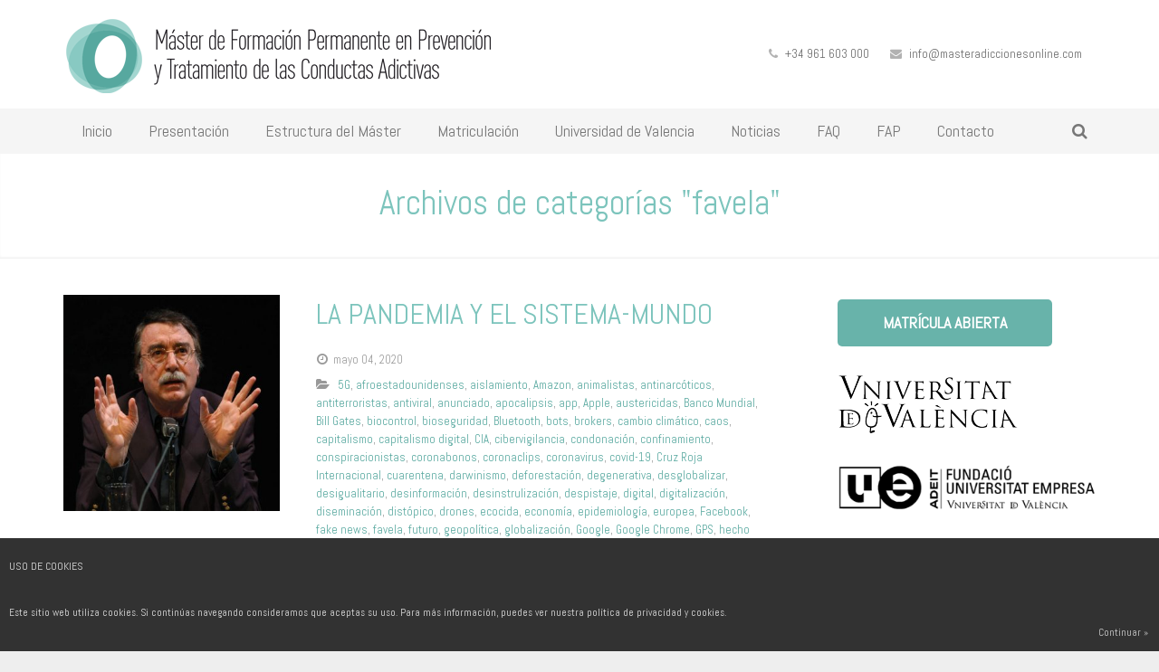

--- FILE ---
content_type: text/html; charset=UTF-8
request_url: https://www.masteradiccionesonline.com/category/favela/
body_size: 11939
content:
<!DOCTYPE HTML>
<html lang="es">
<head>
	<meta charset="UTF-8">
	<title>MÁSTER EN PREVENCIÓN Y TRATAMIENTO DE LAS CONDUCTAS ADICTIVAS &#8211;favela Archivos - MÁSTER EN PREVENCIÓN Y TRATAMIENTO DE LAS CONDUCTAS ADICTIVAS -</title>

	<meta name="viewport" content="width=device-width, initial-scale=1, maximum-scale=1">
	<meta name="SKYPE_TOOLBAR" content="SKYPE_TOOLBAR_PARSER_COMPATIBLE" />

	<link rel="shortcut icon" href="https://www.masteradiccionesonline.com/media/mca_logo_simbolo_transp_favicon.png">
	<meta name='robots' content='index, follow, max-image-preview:large, max-snippet:-1, max-video-preview:-1' />

	<!-- This site is optimized with the Yoast SEO plugin v24.5 - https://yoast.com/wordpress/plugins/seo/ -->
	<link rel="canonical" href="https://www.masteradiccionesonline.com/category/favela/" />
	<meta property="og:locale" content="es_ES" />
	<meta property="og:type" content="article" />
	<meta property="og:title" content="favela Archivos - MÁSTER EN PREVENCIÓN Y TRATAMIENTO DE LAS CONDUCTAS ADICTIVAS -" />
	<meta property="og:url" content="https://www.masteradiccionesonline.com/category/favela/" />
	<meta property="og:site_name" content="MÁSTER EN PREVENCIÓN Y TRATAMIENTO DE LAS CONDUCTAS ADICTIVAS -" />
	<script type="application/ld+json" class="yoast-schema-graph">{"@context":"https://schema.org","@graph":[{"@type":"CollectionPage","@id":"https://www.masteradiccionesonline.com/category/favela/","url":"https://www.masteradiccionesonline.com/category/favela/","name":"favela Archivos - MÁSTER EN PREVENCIÓN Y TRATAMIENTO DE LAS CONDUCTAS ADICTIVAS -","isPartOf":{"@id":"https://www.masteradiccionesonline.com/#website"},"primaryImageOfPage":{"@id":"https://www.masteradiccionesonline.com/category/favela/#primaryimage"},"image":{"@id":"https://www.masteradiccionesonline.com/category/favela/#primaryimage"},"thumbnailUrl":"https://www.masteradiccionesonline.com/media/csm_Ignacio_Ramonet_17fd93cbab.jpg","breadcrumb":{"@id":"https://www.masteradiccionesonline.com/category/favela/#breadcrumb"},"inLanguage":"es"},{"@type":"ImageObject","inLanguage":"es","@id":"https://www.masteradiccionesonline.com/category/favela/#primaryimage","url":"https://www.masteradiccionesonline.com/media/csm_Ignacio_Ramonet_17fd93cbab.jpg","contentUrl":"https://www.masteradiccionesonline.com/media/csm_Ignacio_Ramonet_17fd93cbab.jpg","width":1024,"height":768},{"@type":"BreadcrumbList","@id":"https://www.masteradiccionesonline.com/category/favela/#breadcrumb","itemListElement":[{"@type":"ListItem","position":1,"name":"Portada","item":"https://www.masteradiccionesonline.com/"},{"@type":"ListItem","position":2,"name":"favela"}]},{"@type":"WebSite","@id":"https://www.masteradiccionesonline.com/#website","url":"https://www.masteradiccionesonline.com/","name":"MÁSTER EN PREVENCIÓN Y TRATAMIENTO DE LAS CONDUCTAS ADICTIVAS -","description":"EL MÁSTER EN PREVENCIÓN Y TRATAMIENTO DE LAS CONDUCTAS ADICTIVAS es el único 100% online","potentialAction":[{"@type":"SearchAction","target":{"@type":"EntryPoint","urlTemplate":"https://www.masteradiccionesonline.com/?s={search_term_string}"},"query-input":{"@type":"PropertyValueSpecification","valueRequired":true,"valueName":"search_term_string"}}],"inLanguage":"es"}]}</script>
	<!-- / Yoast SEO plugin. -->


<link rel='dns-prefetch' href='//fonts.googleapis.com' />
<link rel="alternate" type="application/rss+xml" title="MÁSTER EN PREVENCIÓN Y TRATAMIENTO DE LAS CONDUCTAS ADICTIVAS - &raquo; Feed" href="https://www.masteradiccionesonline.com/feed/" />
<link rel="alternate" type="application/rss+xml" title="MÁSTER EN PREVENCIÓN Y TRATAMIENTO DE LAS CONDUCTAS ADICTIVAS - &raquo; Feed de los comentarios" href="https://www.masteradiccionesonline.com/comments/feed/" />
<link rel="alternate" type="application/rss+xml" title="MÁSTER EN PREVENCIÓN Y TRATAMIENTO DE LAS CONDUCTAS ADICTIVAS - &raquo; Categoría favela del feed" href="https://www.masteradiccionesonline.com/category/favela/feed/" />
<script type="text/javascript">
/* <![CDATA[ */
window._wpemojiSettings = {"baseUrl":"https:\/\/s.w.org\/images\/core\/emoji\/15.0.3\/72x72\/","ext":".png","svgUrl":"https:\/\/s.w.org\/images\/core\/emoji\/15.0.3\/svg\/","svgExt":".svg","source":{"concatemoji":"https:\/\/www.masteradiccionesonline.com\/wp-includes\/js\/wp-emoji-release.min.js?ver=6.5.7"}};
/*! This file is auto-generated */
!function(i,n){var o,s,e;function c(e){try{var t={supportTests:e,timestamp:(new Date).valueOf()};sessionStorage.setItem(o,JSON.stringify(t))}catch(e){}}function p(e,t,n){e.clearRect(0,0,e.canvas.width,e.canvas.height),e.fillText(t,0,0);var t=new Uint32Array(e.getImageData(0,0,e.canvas.width,e.canvas.height).data),r=(e.clearRect(0,0,e.canvas.width,e.canvas.height),e.fillText(n,0,0),new Uint32Array(e.getImageData(0,0,e.canvas.width,e.canvas.height).data));return t.every(function(e,t){return e===r[t]})}function u(e,t,n){switch(t){case"flag":return n(e,"\ud83c\udff3\ufe0f\u200d\u26a7\ufe0f","\ud83c\udff3\ufe0f\u200b\u26a7\ufe0f")?!1:!n(e,"\ud83c\uddfa\ud83c\uddf3","\ud83c\uddfa\u200b\ud83c\uddf3")&&!n(e,"\ud83c\udff4\udb40\udc67\udb40\udc62\udb40\udc65\udb40\udc6e\udb40\udc67\udb40\udc7f","\ud83c\udff4\u200b\udb40\udc67\u200b\udb40\udc62\u200b\udb40\udc65\u200b\udb40\udc6e\u200b\udb40\udc67\u200b\udb40\udc7f");case"emoji":return!n(e,"\ud83d\udc26\u200d\u2b1b","\ud83d\udc26\u200b\u2b1b")}return!1}function f(e,t,n){var r="undefined"!=typeof WorkerGlobalScope&&self instanceof WorkerGlobalScope?new OffscreenCanvas(300,150):i.createElement("canvas"),a=r.getContext("2d",{willReadFrequently:!0}),o=(a.textBaseline="top",a.font="600 32px Arial",{});return e.forEach(function(e){o[e]=t(a,e,n)}),o}function t(e){var t=i.createElement("script");t.src=e,t.defer=!0,i.head.appendChild(t)}"undefined"!=typeof Promise&&(o="wpEmojiSettingsSupports",s=["flag","emoji"],n.supports={everything:!0,everythingExceptFlag:!0},e=new Promise(function(e){i.addEventListener("DOMContentLoaded",e,{once:!0})}),new Promise(function(t){var n=function(){try{var e=JSON.parse(sessionStorage.getItem(o));if("object"==typeof e&&"number"==typeof e.timestamp&&(new Date).valueOf()<e.timestamp+604800&&"object"==typeof e.supportTests)return e.supportTests}catch(e){}return null}();if(!n){if("undefined"!=typeof Worker&&"undefined"!=typeof OffscreenCanvas&&"undefined"!=typeof URL&&URL.createObjectURL&&"undefined"!=typeof Blob)try{var e="postMessage("+f.toString()+"("+[JSON.stringify(s),u.toString(),p.toString()].join(",")+"));",r=new Blob([e],{type:"text/javascript"}),a=new Worker(URL.createObjectURL(r),{name:"wpTestEmojiSupports"});return void(a.onmessage=function(e){c(n=e.data),a.terminate(),t(n)})}catch(e){}c(n=f(s,u,p))}t(n)}).then(function(e){for(var t in e)n.supports[t]=e[t],n.supports.everything=n.supports.everything&&n.supports[t],"flag"!==t&&(n.supports.everythingExceptFlag=n.supports.everythingExceptFlag&&n.supports[t]);n.supports.everythingExceptFlag=n.supports.everythingExceptFlag&&!n.supports.flag,n.DOMReady=!1,n.readyCallback=function(){n.DOMReady=!0}}).then(function(){return e}).then(function(){var e;n.supports.everything||(n.readyCallback(),(e=n.source||{}).concatemoji?t(e.concatemoji):e.wpemoji&&e.twemoji&&(t(e.twemoji),t(e.wpemoji)))}))}((window,document),window._wpemojiSettings);
/* ]]> */
</script>
<style id='wp-emoji-styles-inline-css' type='text/css'>

	img.wp-smiley, img.emoji {
		display: inline !important;
		border: none !important;
		box-shadow: none !important;
		height: 1em !important;
		width: 1em !important;
		margin: 0 0.07em !important;
		vertical-align: -0.1em !important;
		background: none !important;
		padding: 0 !important;
	}
</style>
<link rel='stylesheet' id='wp-block-library-css' href='https://www.masteradiccionesonline.com/wp-includes/css/dist/block-library/style.min.css?ver=6.5.7' type='text/css' media='all' />
<style id='classic-theme-styles-inline-css' type='text/css'>
/*! This file is auto-generated */
.wp-block-button__link{color:#fff;background-color:#32373c;border-radius:9999px;box-shadow:none;text-decoration:none;padding:calc(.667em + 2px) calc(1.333em + 2px);font-size:1.125em}.wp-block-file__button{background:#32373c;color:#fff;text-decoration:none}
</style>
<style id='global-styles-inline-css' type='text/css'>
body{--wp--preset--color--black: #000000;--wp--preset--color--cyan-bluish-gray: #abb8c3;--wp--preset--color--white: #ffffff;--wp--preset--color--pale-pink: #f78da7;--wp--preset--color--vivid-red: #cf2e2e;--wp--preset--color--luminous-vivid-orange: #ff6900;--wp--preset--color--luminous-vivid-amber: #fcb900;--wp--preset--color--light-green-cyan: #7bdcb5;--wp--preset--color--vivid-green-cyan: #00d084;--wp--preset--color--pale-cyan-blue: #8ed1fc;--wp--preset--color--vivid-cyan-blue: #0693e3;--wp--preset--color--vivid-purple: #9b51e0;--wp--preset--gradient--vivid-cyan-blue-to-vivid-purple: linear-gradient(135deg,rgba(6,147,227,1) 0%,rgb(155,81,224) 100%);--wp--preset--gradient--light-green-cyan-to-vivid-green-cyan: linear-gradient(135deg,rgb(122,220,180) 0%,rgb(0,208,130) 100%);--wp--preset--gradient--luminous-vivid-amber-to-luminous-vivid-orange: linear-gradient(135deg,rgba(252,185,0,1) 0%,rgba(255,105,0,1) 100%);--wp--preset--gradient--luminous-vivid-orange-to-vivid-red: linear-gradient(135deg,rgba(255,105,0,1) 0%,rgb(207,46,46) 100%);--wp--preset--gradient--very-light-gray-to-cyan-bluish-gray: linear-gradient(135deg,rgb(238,238,238) 0%,rgb(169,184,195) 100%);--wp--preset--gradient--cool-to-warm-spectrum: linear-gradient(135deg,rgb(74,234,220) 0%,rgb(151,120,209) 20%,rgb(207,42,186) 40%,rgb(238,44,130) 60%,rgb(251,105,98) 80%,rgb(254,248,76) 100%);--wp--preset--gradient--blush-light-purple: linear-gradient(135deg,rgb(255,206,236) 0%,rgb(152,150,240) 100%);--wp--preset--gradient--blush-bordeaux: linear-gradient(135deg,rgb(254,205,165) 0%,rgb(254,45,45) 50%,rgb(107,0,62) 100%);--wp--preset--gradient--luminous-dusk: linear-gradient(135deg,rgb(255,203,112) 0%,rgb(199,81,192) 50%,rgb(65,88,208) 100%);--wp--preset--gradient--pale-ocean: linear-gradient(135deg,rgb(255,245,203) 0%,rgb(182,227,212) 50%,rgb(51,167,181) 100%);--wp--preset--gradient--electric-grass: linear-gradient(135deg,rgb(202,248,128) 0%,rgb(113,206,126) 100%);--wp--preset--gradient--midnight: linear-gradient(135deg,rgb(2,3,129) 0%,rgb(40,116,252) 100%);--wp--preset--font-size--small: 13px;--wp--preset--font-size--medium: 20px;--wp--preset--font-size--large: 36px;--wp--preset--font-size--x-large: 42px;--wp--preset--spacing--20: 0.44rem;--wp--preset--spacing--30: 0.67rem;--wp--preset--spacing--40: 1rem;--wp--preset--spacing--50: 1.5rem;--wp--preset--spacing--60: 2.25rem;--wp--preset--spacing--70: 3.38rem;--wp--preset--spacing--80: 5.06rem;--wp--preset--shadow--natural: 6px 6px 9px rgba(0, 0, 0, 0.2);--wp--preset--shadow--deep: 12px 12px 50px rgba(0, 0, 0, 0.4);--wp--preset--shadow--sharp: 6px 6px 0px rgba(0, 0, 0, 0.2);--wp--preset--shadow--outlined: 6px 6px 0px -3px rgba(255, 255, 255, 1), 6px 6px rgba(0, 0, 0, 1);--wp--preset--shadow--crisp: 6px 6px 0px rgba(0, 0, 0, 1);}:where(.is-layout-flex){gap: 0.5em;}:where(.is-layout-grid){gap: 0.5em;}body .is-layout-flex{display: flex;}body .is-layout-flex{flex-wrap: wrap;align-items: center;}body .is-layout-flex > *{margin: 0;}body .is-layout-grid{display: grid;}body .is-layout-grid > *{margin: 0;}:where(.wp-block-columns.is-layout-flex){gap: 2em;}:where(.wp-block-columns.is-layout-grid){gap: 2em;}:where(.wp-block-post-template.is-layout-flex){gap: 1.25em;}:where(.wp-block-post-template.is-layout-grid){gap: 1.25em;}.has-black-color{color: var(--wp--preset--color--black) !important;}.has-cyan-bluish-gray-color{color: var(--wp--preset--color--cyan-bluish-gray) !important;}.has-white-color{color: var(--wp--preset--color--white) !important;}.has-pale-pink-color{color: var(--wp--preset--color--pale-pink) !important;}.has-vivid-red-color{color: var(--wp--preset--color--vivid-red) !important;}.has-luminous-vivid-orange-color{color: var(--wp--preset--color--luminous-vivid-orange) !important;}.has-luminous-vivid-amber-color{color: var(--wp--preset--color--luminous-vivid-amber) !important;}.has-light-green-cyan-color{color: var(--wp--preset--color--light-green-cyan) !important;}.has-vivid-green-cyan-color{color: var(--wp--preset--color--vivid-green-cyan) !important;}.has-pale-cyan-blue-color{color: var(--wp--preset--color--pale-cyan-blue) !important;}.has-vivid-cyan-blue-color{color: var(--wp--preset--color--vivid-cyan-blue) !important;}.has-vivid-purple-color{color: var(--wp--preset--color--vivid-purple) !important;}.has-black-background-color{background-color: var(--wp--preset--color--black) !important;}.has-cyan-bluish-gray-background-color{background-color: var(--wp--preset--color--cyan-bluish-gray) !important;}.has-white-background-color{background-color: var(--wp--preset--color--white) !important;}.has-pale-pink-background-color{background-color: var(--wp--preset--color--pale-pink) !important;}.has-vivid-red-background-color{background-color: var(--wp--preset--color--vivid-red) !important;}.has-luminous-vivid-orange-background-color{background-color: var(--wp--preset--color--luminous-vivid-orange) !important;}.has-luminous-vivid-amber-background-color{background-color: var(--wp--preset--color--luminous-vivid-amber) !important;}.has-light-green-cyan-background-color{background-color: var(--wp--preset--color--light-green-cyan) !important;}.has-vivid-green-cyan-background-color{background-color: var(--wp--preset--color--vivid-green-cyan) !important;}.has-pale-cyan-blue-background-color{background-color: var(--wp--preset--color--pale-cyan-blue) !important;}.has-vivid-cyan-blue-background-color{background-color: var(--wp--preset--color--vivid-cyan-blue) !important;}.has-vivid-purple-background-color{background-color: var(--wp--preset--color--vivid-purple) !important;}.has-black-border-color{border-color: var(--wp--preset--color--black) !important;}.has-cyan-bluish-gray-border-color{border-color: var(--wp--preset--color--cyan-bluish-gray) !important;}.has-white-border-color{border-color: var(--wp--preset--color--white) !important;}.has-pale-pink-border-color{border-color: var(--wp--preset--color--pale-pink) !important;}.has-vivid-red-border-color{border-color: var(--wp--preset--color--vivid-red) !important;}.has-luminous-vivid-orange-border-color{border-color: var(--wp--preset--color--luminous-vivid-orange) !important;}.has-luminous-vivid-amber-border-color{border-color: var(--wp--preset--color--luminous-vivid-amber) !important;}.has-light-green-cyan-border-color{border-color: var(--wp--preset--color--light-green-cyan) !important;}.has-vivid-green-cyan-border-color{border-color: var(--wp--preset--color--vivid-green-cyan) !important;}.has-pale-cyan-blue-border-color{border-color: var(--wp--preset--color--pale-cyan-blue) !important;}.has-vivid-cyan-blue-border-color{border-color: var(--wp--preset--color--vivid-cyan-blue) !important;}.has-vivid-purple-border-color{border-color: var(--wp--preset--color--vivid-purple) !important;}.has-vivid-cyan-blue-to-vivid-purple-gradient-background{background: var(--wp--preset--gradient--vivid-cyan-blue-to-vivid-purple) !important;}.has-light-green-cyan-to-vivid-green-cyan-gradient-background{background: var(--wp--preset--gradient--light-green-cyan-to-vivid-green-cyan) !important;}.has-luminous-vivid-amber-to-luminous-vivid-orange-gradient-background{background: var(--wp--preset--gradient--luminous-vivid-amber-to-luminous-vivid-orange) !important;}.has-luminous-vivid-orange-to-vivid-red-gradient-background{background: var(--wp--preset--gradient--luminous-vivid-orange-to-vivid-red) !important;}.has-very-light-gray-to-cyan-bluish-gray-gradient-background{background: var(--wp--preset--gradient--very-light-gray-to-cyan-bluish-gray) !important;}.has-cool-to-warm-spectrum-gradient-background{background: var(--wp--preset--gradient--cool-to-warm-spectrum) !important;}.has-blush-light-purple-gradient-background{background: var(--wp--preset--gradient--blush-light-purple) !important;}.has-blush-bordeaux-gradient-background{background: var(--wp--preset--gradient--blush-bordeaux) !important;}.has-luminous-dusk-gradient-background{background: var(--wp--preset--gradient--luminous-dusk) !important;}.has-pale-ocean-gradient-background{background: var(--wp--preset--gradient--pale-ocean) !important;}.has-electric-grass-gradient-background{background: var(--wp--preset--gradient--electric-grass) !important;}.has-midnight-gradient-background{background: var(--wp--preset--gradient--midnight) !important;}.has-small-font-size{font-size: var(--wp--preset--font-size--small) !important;}.has-medium-font-size{font-size: var(--wp--preset--font-size--medium) !important;}.has-large-font-size{font-size: var(--wp--preset--font-size--large) !important;}.has-x-large-font-size{font-size: var(--wp--preset--font-size--x-large) !important;}
.wp-block-navigation a:where(:not(.wp-element-button)){color: inherit;}
:where(.wp-block-post-template.is-layout-flex){gap: 1.25em;}:where(.wp-block-post-template.is-layout-grid){gap: 1.25em;}
:where(.wp-block-columns.is-layout-flex){gap: 2em;}:where(.wp-block-columns.is-layout-grid){gap: 2em;}
.wp-block-pullquote{font-size: 1.5em;line-height: 1.6;}
</style>
<link rel='stylesheet' id='contact-form-7-css' href='https://www.masteradiccionesonline.com/comp/ext/contact-form-7/includes/css/styles.css?ver=5.9.3' type='text/css' media='all' />
<link rel='stylesheet' id='cookies_style-css' href='https://www.masteradiccionesonline.com/comp/ext/cookies/cookiesck.css?ver=1' type='text/css' media='all' />
<link rel='stylesheet' id='ixo-body-text-font-css' href='https://fonts.googleapis.com/css?family=Abel%3A400%2C700%2C400italic%2C700italic&#038;subset=latin&#038;ver=6.5.7' type='text/css' media='all' />
<link rel='stylesheet' id='ixo-heading-font-css' href='https://fonts.googleapis.com/css?family=Abel%3A400%2C700&#038;subset=latin&#038;ver=6.5.7' type='text/css' media='all' />
<!--[if lt IE 9]>
<link rel='stylesheet' id='vc_lte_ie9-css' href='https://www.masteradiccionesonline.com/comp/ext/js_composer/assets/css/vc_lte_ie9.min.css?ver=6.0.5' type='text/css' media='screen' />
<![endif]-->
<link rel='stylesheet' id='ixo_mc-css' href='https://www.masteradiccionesonline.com/comp/themes/ixomca/css/mc.min.css?ver=1' type='text/css' media='all' />
<link rel='stylesheet' id='ixo_mcw-css' href='https://www.masteradiccionesonline.com/comp/themes/ixomca/css/mcw.min.css?ver=1' type='text/css' media='all' />
<link rel='stylesheet' id='ixo_fa-css' href='https://www.masteradiccionesonline.com/comp/themes/ixomca/css/fa.min.css?ver=1' type='text/css' media='all' />
<link rel='stylesheet' id='ixo_mp-css' href='https://www.masteradiccionesonline.com/comp/themes/ixomca/css/mp.min.css?ver=1' type='text/css' media='all' />
<link rel='stylesheet' id='ixo_ww-css' href='https://www.masteradiccionesonline.com/comp/themes/ixomca/css/ww.min.css?ver=1' type='text/css' media='all' />
<link rel='stylesheet' id='ixo_ba-css' href='https://www.masteradiccionesonline.com/comp/themes/ixomca/css/ba.min.css?ver=1' type='text/css' media='all' />
<link rel='stylesheet' id='ixo_rp-css' href='https://www.masteradiccionesonline.com/comp/themes/ixomca/css/rp.min.css?ver=1' type='text/css' media='all' />
<link rel='stylesheet' id='ixo_an-css' href='https://www.masteradiccionesonline.com/comp/themes/ixomca/css/an.min.css?ver=1' type='text/css' media='all' />
<link rel='stylesheet' id='ixo_custom_css-css' href='https://www.masteradiccionesonline.com/media/ixo_custom_css/ixo_custom_styles.css?ver=1' type='text/css' media='all' />
<script type="text/javascript" src="https://www.masteradiccionesonline.com/wp-includes/js/jquery/jquery.min.js?ver=3.7.1" id="jquery-core-js"></script>
<script type="text/javascript" src="https://www.masteradiccionesonline.com/wp-includes/js/jquery/jquery-migrate.min.js?ver=3.4.1" id="jquery-migrate-js"></script>
<link rel="https://api.w.org/" href="https://www.masteradiccionesonline.com/wp-json/" /><link rel="alternate" type="application/json" href="https://www.masteradiccionesonline.com/wp-json/wp/v2/categories/1125" /><link rel="EditURI" type="application/rsd+xml" title="RSD" href="https://www.masteradiccionesonline.com/xmlrpc.php?rsd" />
<meta name="generator" content="Powered by WPBakery Page Builder - drag and drop page builder for WordPress."/>
<noscript><style> .wpb_animate_when_almost_visible { opacity: 1; }</style></noscript>
	<!-- GA4 -->
	<script async src="https://www.googletagmanager.com/gtag/js?id=G-0B4V4TCTLL"></script>
	<script>
		window.dataLayer = window.dataLayer || [];
		function gtag(){dataLayer.push(arguments);}
		gtag('js', new Date());

		gtag('config', 'G-0B4V4TCTLL');
	</script>

	
</head><body class="archive category category-favela category-1125 ixo-body metaslider-plugin wpb-js-composer js-comp-ver-6.0.5 vc_responsive">
<div class="ixo-canvas type_wide col_contside headertype_advanced headerpos_fixed">

	<div class="ixo-header type_fixed">

		<div class="ixo-subheader at_top">
			<div class="ixo-subheader-h i-cf">
						</div>
		</div>
		<div class="ixo-subheader at_middle">
			<div class="ixo-subheader-h i-widgets i-cf">

				<div class="iwo-logo ">
					<a class="iwo-logo-link" href="https://www.masteradiccionesonline.com/">
						<img class="iwo-logo-img" src="https://www.masteradiccionesonline.com/media/logo_0_2022-2.png"  alt="MÁSTER EN PREVENCIÓN Y TRATAMIENTO DE LAS CONDUCTAS ADICTIVAS &#8211;" style="height: 90px;">
						<span class="iwo-logo-title">
							<span class="iwo-logo-title-h">MÁSTER EN PREVENCIÓN Y TRATAMIENTO DE LAS CONDUCTAS ADICTIVAS &#8211;</span>
						</span>
					</a>
				</div>

									
											<div class="iwo-contacts">
							<div class="iwo-contacts-list">
																	<div class="iwo-contacts-item for_phone">
										<i class="fa fa-phone"></i>
										<span class="iwo-contacts-item-name">Teléfono:</span>
										<span class="iwo-contacts-item-value">+34 961 603 000</span>
									</div>
																									<div class="iwo-contacts-item for_email">
										<i class="fa fa-envelope"></i>
										<span class="iwo-contacts-item-name">E-mail:</span>
										<span class="iwo-contacts-item-value"><a href="/cdn-cgi/l/email-protection#afc6c1c9c0efc2cedcdbcaddcecbc6ccccc6c0c1cadcc0c1c3c6c1ca81ccc0c2"><span class="__cf_email__" data-cfemail="f1989f979eb19c90828594839095989292989e9f94829e9f9d989f94df929e9c">[email&#160;protected]</span></a></span>
									</div>
															</div>
						</div>
										
							</div>
		</div>
				<div class="ixo-subheader at_bottom">
			<div class="ixo-subheader-h i-cf">
			
							<div class="iwo-search">
					<a class="iwo-search-show" href="javascript:void(0)"><i class="fa fa-search"></i></a>
					<form class="iwo-search-form show_hidden" action="https://www.masteradiccionesonline.com/">
						<div class="iwo-search-form-h">
							<div class="iwo-search-form-row">
																<div class="iwo-search-label">
									<label for="s">Escribe tu búsqueda y presiona 'intro'</label>
								</div>
								<div class="iwo-search-input">
									<input type="text" value="" id="s" name="s"/>
								</div>
								<div class="iwo-search-submit">
									<input type="submit" id="searchsubmit"  value="Búsqueda" />
								</div>
								<a class="iwo-search-close" href="javascript:void(0)" title="Close search"> &#10005; </a>
							</div>
						</div>
					</form>
				</div>
			
			<nav class="iwo-nav layout_hor touch_disabled">
				<div class="iwo-nav-control">
					<i class="fa fa-bars"></i>
				</div>
				<ul class="iwo-nav-list level_1">
					<li id="menu-item-65" class="menu-item menu-item-type-post_type menu-item-object-page menu-item-home iwo-nav-item level_1 menu-item-65"><a class="iwo-nav-anchor level_1"  href="https://www.masteradiccionesonline.com/"><span class="iwo-nav-title">Inicio</span><span class="iwo-nav-arrow"></span></a></li>
<li id="menu-item-36" class="menu-item menu-item-type-post_type menu-item-object-page menu-item-has-children has_sublevel iwo-nav-item level_1 menu-item-36"><a class="iwo-nav-anchor level_1"  href="https://www.masteradiccionesonline.com/presentacion/"><span class="iwo-nav-title">Presentación</span><span class="iwo-nav-arrow"></span></a>
<ul class="iwo-nav-list level_2">
	<li id="menu-item-29" class="menu-item menu-item-type-post_type menu-item-object-page iwo-nav-item level_2 menu-item-29"><a class="iwo-nav-anchor level_2"  href="https://www.masteradiccionesonline.com/presentacion/objetivo/"><span class="iwo-nav-title">Objetivo</span><span class="iwo-nav-arrow"></span></a>	</li>
</ul>
</li>
<li id="menu-item-39" class="menu-item menu-item-type-post_type menu-item-object-page menu-item-has-children has_sublevel iwo-nav-item level_1 menu-item-39"><a class="iwo-nav-anchor level_1"  href="https://www.masteradiccionesonline.com/estructura-del-master/"><span class="iwo-nav-title">Estructura del Máster</span><span class="iwo-nav-arrow"></span></a>
<ul class="iwo-nav-list level_2">
	<li id="menu-item-31" class="menu-item menu-item-type-post_type menu-item-object-page iwo-nav-item level_2 menu-item-31"><a class="iwo-nav-anchor level_2"  href="https://www.masteradiccionesonline.com/estructura-del-master/programa/"><span class="iwo-nav-title">Programa</span><span class="iwo-nav-arrow"></span></a>	</li>
	<li id="menu-item-32" class="menu-item menu-item-type-post_type menu-item-object-page iwo-nav-item level_2 menu-item-32"><a class="iwo-nav-anchor level_2"  href="https://www.masteradiccionesonline.com/estructura-del-master/temario/"><span class="iwo-nav-title">Temario</span><span class="iwo-nav-arrow"></span></a>	</li>
	<li id="menu-item-28" class="menu-item menu-item-type-post_type menu-item-object-page iwo-nav-item level_2 menu-item-28"><a class="iwo-nav-anchor level_2"  href="https://www.masteradiccionesonline.com/estructura-del-master/metodologia/"><span class="iwo-nav-title">Metodología</span><span class="iwo-nav-arrow"></span></a>	</li>
	<li id="menu-item-30" class="menu-item menu-item-type-post_type menu-item-object-page iwo-nav-item level_2 menu-item-30"><a class="iwo-nav-anchor level_2"  href="https://www.masteradiccionesonline.com/estructura-del-master/profesorado/"><span class="iwo-nav-title">Profesorado</span><span class="iwo-nav-arrow"></span></a>	</li>
</ul>
</li>
<li id="menu-item-51" class="menu-item menu-item-type-post_type menu-item-object-page menu-item-has-children has_sublevel iwo-nav-item level_1 menu-item-51"><a class="iwo-nav-anchor level_1"  href="https://www.masteradiccionesonline.com/matriculacion/"><span class="iwo-nav-title">Matriculación</span><span class="iwo-nav-arrow"></span></a>
<ul class="iwo-nav-list level_2">
	<li id="menu-item-57" class="menu-item menu-item-type-post_type menu-item-object-page iwo-nav-item level_2 menu-item-57"><a class="iwo-nav-anchor level_2"  href="https://www.masteradiccionesonline.com/matriculacion/precio/"><span class="iwo-nav-title">Precio</span><span class="iwo-nav-arrow"></span></a>	</li>
</ul>
</li>
<li id="menu-item-33" class="menu-item menu-item-type-post_type menu-item-object-page iwo-nav-item level_1 menu-item-33"><a class="iwo-nav-anchor level_1"  href="https://www.masteradiccionesonline.com/universidad-de-valencia/"><span class="iwo-nav-title">Universidad de Valencia</span><span class="iwo-nav-arrow"></span></a></li>
<li id="menu-item-181" class="menu-item menu-item-type-post_type menu-item-object-page menu-item-has-children has_sublevel iwo-nav-item level_1 menu-item-181"><a class="iwo-nav-anchor level_1"  href="https://www.masteradiccionesonline.com/noticias/"><span class="iwo-nav-title">Noticias</span><span class="iwo-nav-arrow"></span></a>
<ul class="iwo-nav-list level_2">
	<li id="menu-item-478" class="menu-item menu-item-type-post_type menu-item-object-page iwo-nav-item level_2 menu-item-478"><a class="iwo-nav-anchor level_2"  href="https://www.masteradiccionesonline.com/noticias/entrevistas/"><span class="iwo-nav-title">Entrevistas</span><span class="iwo-nav-arrow"></span></a>	</li>
</ul>
</li>
<li id="menu-item-27" class="menu-item menu-item-type-post_type menu-item-object-page iwo-nav-item level_1 menu-item-27"><a class="iwo-nav-anchor level_1"  href="https://www.masteradiccionesonline.com/faq/"><span class="iwo-nav-title">FAQ</span><span class="iwo-nav-arrow"></span></a></li>
<li id="menu-item-467" class="menu-item menu-item-type-post_type menu-item-object-page iwo-nav-item level_1 menu-item-467"><a class="iwo-nav-anchor level_1"  href="https://www.masteradiccionesonline.com/fap/"><span class="iwo-nav-title">FAP</span><span class="iwo-nav-arrow"></span></a></li>
<li id="menu-item-42" class="menu-item menu-item-type-post_type menu-item-object-page iwo-nav-item level_1 menu-item-42"><a class="iwo-nav-anchor level_1"  href="https://www.masteradiccionesonline.com/contacto/"><span class="iwo-nav-title">Contacto</span><span class="iwo-nav-arrow"></span></a></li>
				</ul>
			</nav>
			</div>
		</div>
		
	</div>

	<div class="ixo-main">
	<div class="ixo-submain for_pagehead">
		<div class="ixo-submain-h g-html i-cf">
			<div class="iwo-pagehead">
								<h1>Archivos de categorías &quot;favela&quot; </h1>

								<p></p>
							</div>
		</div>
	</div>
	<div class="ixo-submain">
		<div class="ixo-submain-h g-html i-cf">
			<div class="ixo-content">
				<div class="ixo-content-h i-widgets">
						<div class="iwo-blog imgpos_atleft meta_tagscomments">
		<div class="iwo-blog-h">
			<div class="iwo-blog-list">
				<div class="iwo-blog-entry post-4867 post type-post status-publish format-standard has-post-thumbnail hentry category-5g category-afroestadounidenses category-aislamiento category-amazon category-animalistas category-antinarcoticos category-antiterroristas category-antiviral category-anunciado category-apocalipsis category-app category-apple category-austericidas category-banco-mundial category-bill-gates category-biocontrol category-bioseguridad category-bluetooth category-bots category-brokers category-cambio-climatico category-caos category-capitalismo category-capitalismo-digital category-cia category-cibervigilancia category-condonacion category-confinamiento category-conspiracionistas category-coronabonos category-coronaclips category-coronavirus category-covid-19 category-cruz-roja-internacional category-cuarentena category-darwinismo category-deforestacion category-degenerativa category-desglobalizar category-desigualitario category-desinformacion category-desinstrulizacion category-despistaje category-digital category-digitalizacion category-diseminacion category-distopico category-drones category-ecocida category-economia category-epidemiologia category-europea category-facebook category-fake-news category-favela category-futuro category-geopolitica category-globalizacion category-google category-google-chrome category-gps category-hecho-social category-heroe category-hipermediatico category-hipermovilidad category-hispanos category-hospitalizacion category-implosion category-indetectable category-infeccion category-influenza category-intrusivo category-investigacion category-iphone category-jabon category-liderazgo category-macrodatos category-master category-metanol category-microblogueo category-migrante category-mozilla-firefox category-negacionista category-neoliberal category-netflix category-neumonia category-neurobiologico category-obama category-oea category-omc category-oms category-online category-onu category-otan category-pam category-pandemia category-pib category-polucion category-posverdad category-prospectivistas category-psicosocial category-redistributivas category-reindustrializar category-relocalizar category-reordenamiento category-reservorio category-riesgo category-sacrificar category-salud category-sangre category-solucionismo category-sorpresivo category-streaming category-superpotencia category-surcoreano category-suspicion category-tablet category-tecnologia category-teleoperadores category-teletrabajo category-tests category-transnacional category-traumatico category-trump category-uci category-ue category-ultrasecreto category-videollamadas category-videoproteccion category-viejos category-viralizar category-virologia category-wuhan category-zoonotica tag-hecho-social tag-pandemia tag-sistema-mundo">
	<div class="iwo-blog-entry-h">
		<a class="iwo-blog-entry-link" href="https://www.masteradiccionesonline.com/la-pandemia-y-el-sistema-mundo/">
			<span class="iwo-blog-entry-preview"><img width="350" height="350" src="https://www.masteradiccionesonline.com/media/csm_Ignacio_Ramonet_17fd93cbab-350x350.jpg" class="attachment-blog-small size-blog-small wp-post-image" alt="" decoding="async" fetchpriority="high" srcset="https://www.masteradiccionesonline.com/media/csm_Ignacio_Ramonet_17fd93cbab-350x350.jpg 350w, https://www.masteradiccionesonline.com/media/csm_Ignacio_Ramonet_17fd93cbab-150x150.jpg 150w, https://www.masteradiccionesonline.com/media/csm_Ignacio_Ramonet_17fd93cbab-570x570.jpg 570w, https://www.masteradiccionesonline.com/media/csm_Ignacio_Ramonet_17fd93cbab-114x114.jpg 114w, https://www.masteradiccionesonline.com/media/csm_Ignacio_Ramonet_17fd93cbab-190x190.jpg 190w, https://www.masteradiccionesonline.com/media/csm_Ignacio_Ramonet_17fd93cbab-228x228.jpg 228w, https://www.masteradiccionesonline.com/media/csm_Ignacio_Ramonet_17fd93cbab-285x285.jpg 285w" sizes="(max-width: 350px) 100vw, 350px" /></span>			<h2 class="iwo-blog-entry-title">
					<span class="iwo-blog-entry-title-h">LA PANDEMIA Y EL SISTEMA-MUNDO</span>
				</h2>		</a>
		<div class="iwo-blog-entry-body">
			<div class="iwo-blog-entry-meta">
				<div class="iwo-blog-entry-meta-date">
					<i class="fa fa-clock-o"></i>
					<span class="iwo-blog-entry-meta-date-month">mayo</span>
					<span class="iwo-blog-entry-meta-date-day">04, </span>
					<span class="iwo-blog-entry-meta-date-year">2020</span>
				</div>
									<!--<div class="iwo-blog-entry-meta-author">-->
						<!--<i class="fa fa-user"></i>-->
													<!--<a class="iwo-blog-entry-meta-author-h" href=""></a>-->
													<!--<span class="iwo-blog-entry-meta-author-h"></span>-->
											<!--</div>-->
													<div class="iwo-blog-entry-meta-tags">
						<i class="fa fa-folder-open"></i>
						<a href="https://www.masteradiccionesonline.com/category/5g/" rel="category tag">5G</a>, <a href="https://www.masteradiccionesonline.com/category/afroestadounidenses/" rel="category tag">afroestadounidenses</a>, <a href="https://www.masteradiccionesonline.com/category/aislamiento/" rel="category tag">aislamiento</a>, <a href="https://www.masteradiccionesonline.com/category/amazon/" rel="category tag">Amazon</a>, <a href="https://www.masteradiccionesonline.com/category/animalistas/" rel="category tag">animalistas</a>, <a href="https://www.masteradiccionesonline.com/category/antinarcoticos/" rel="category tag">antinarcóticos</a>, <a href="https://www.masteradiccionesonline.com/category/antiterroristas/" rel="category tag">antiterroristas</a>, <a href="https://www.masteradiccionesonline.com/category/antiviral/" rel="category tag">antiviral</a>, <a href="https://www.masteradiccionesonline.com/category/anunciado/" rel="category tag">anunciado</a>, <a href="https://www.masteradiccionesonline.com/category/apocalipsis/" rel="category tag">apocalipsis</a>, <a href="https://www.masteradiccionesonline.com/category/app/" rel="category tag">app</a>, <a href="https://www.masteradiccionesonline.com/category/apple/" rel="category tag">Apple</a>, <a href="https://www.masteradiccionesonline.com/category/austericidas/" rel="category tag">austericidas</a>, <a href="https://www.masteradiccionesonline.com/category/banco-mundial/" rel="category tag">Banco Mundial</a>, <a href="https://www.masteradiccionesonline.com/category/bill-gates/" rel="category tag">Bill Gates</a>, <a href="https://www.masteradiccionesonline.com/category/biocontrol/" rel="category tag">biocontrol</a>, <a href="https://www.masteradiccionesonline.com/category/bioseguridad/" rel="category tag">bioseguridad</a>, <a href="https://www.masteradiccionesonline.com/category/bluetooth/" rel="category tag">Bluetooth</a>, <a href="https://www.masteradiccionesonline.com/category/bots/" rel="category tag">bots</a>, <a href="https://www.masteradiccionesonline.com/category/brokers/" rel="category tag">brokers</a>, <a href="https://www.masteradiccionesonline.com/category/cambio-climatico/" rel="category tag">cambio climático</a>, <a href="https://www.masteradiccionesonline.com/category/caos/" rel="category tag">caos</a>, <a href="https://www.masteradiccionesonline.com/category/capitalismo/" rel="category tag">capitalismo</a>, <a href="https://www.masteradiccionesonline.com/category/capitalismo-digital/" rel="category tag">capitalismo digital</a>, <a href="https://www.masteradiccionesonline.com/category/cia/" rel="category tag">CIA</a>, <a href="https://www.masteradiccionesonline.com/category/cibervigilancia/" rel="category tag">cibervigilancia</a>, <a href="https://www.masteradiccionesonline.com/category/condonacion/" rel="category tag">condonación</a>, <a href="https://www.masteradiccionesonline.com/category/confinamiento/" rel="category tag">confinamiento</a>, <a href="https://www.masteradiccionesonline.com/category/conspiracionistas/" rel="category tag">conspiracionistas</a>, <a href="https://www.masteradiccionesonline.com/category/coronabonos/" rel="category tag">coronabonos</a>, <a href="https://www.masteradiccionesonline.com/category/coronaclips/" rel="category tag">coronaclips</a>, <a href="https://www.masteradiccionesonline.com/category/coronavirus/" rel="category tag">coronavirus</a>, <a href="https://www.masteradiccionesonline.com/category/covid-19/" rel="category tag">covid-19</a>, <a href="https://www.masteradiccionesonline.com/category/cruz-roja-internacional/" rel="category tag">Cruz Roja Internacional</a>, <a href="https://www.masteradiccionesonline.com/category/cuarentena/" rel="category tag">cuarentena</a>, <a href="https://www.masteradiccionesonline.com/category/darwinismo/" rel="category tag">darwinismo</a>, <a href="https://www.masteradiccionesonline.com/category/deforestacion/" rel="category tag">deforestación</a>, <a href="https://www.masteradiccionesonline.com/category/degenerativa/" rel="category tag">degenerativa</a>, <a href="https://www.masteradiccionesonline.com/category/desglobalizar/" rel="category tag">desglobalizar</a>, <a href="https://www.masteradiccionesonline.com/category/desigualitario/" rel="category tag">desigualitario</a>, <a href="https://www.masteradiccionesonline.com/category/desinformacion/" rel="category tag">desinformación</a>, <a href="https://www.masteradiccionesonline.com/category/desinstrulizacion/" rel="category tag">desinstrulización</a>, <a href="https://www.masteradiccionesonline.com/category/despistaje/" rel="category tag">despistaje</a>, <a href="https://www.masteradiccionesonline.com/category/digital/" rel="category tag">digital</a>, <a href="https://www.masteradiccionesonline.com/category/digitalizacion/" rel="category tag">digitalización</a>, <a href="https://www.masteradiccionesonline.com/category/diseminacion/" rel="category tag">diseminación</a>, <a href="https://www.masteradiccionesonline.com/category/distopico/" rel="category tag">distópico</a>, <a href="https://www.masteradiccionesonline.com/category/drones/" rel="category tag">drones</a>, <a href="https://www.masteradiccionesonline.com/category/ecocida/" rel="category tag">ecocida</a>, <a href="https://www.masteradiccionesonline.com/category/economia/" rel="category tag">economía</a>, <a href="https://www.masteradiccionesonline.com/category/epidemiologia/" rel="category tag">epidemiología</a>, <a href="https://www.masteradiccionesonline.com/category/europea/" rel="category tag">europea</a>, <a href="https://www.masteradiccionesonline.com/category/facebook/" rel="category tag">Facebook</a>, <a href="https://www.masteradiccionesonline.com/category/fake-news/" rel="category tag">fake news</a>, <a href="https://www.masteradiccionesonline.com/category/favela/" rel="category tag">favela</a>, <a href="https://www.masteradiccionesonline.com/category/futuro/" rel="category tag">futuro</a>, <a href="https://www.masteradiccionesonline.com/category/geopolitica/" rel="category tag">geopolítica</a>, <a href="https://www.masteradiccionesonline.com/category/globalizacion/" rel="category tag">globalización</a>, <a href="https://www.masteradiccionesonline.com/category/google/" rel="category tag">Google</a>, <a href="https://www.masteradiccionesonline.com/category/google-chrome/" rel="category tag">Google Chrome</a>, <a href="https://www.masteradiccionesonline.com/category/gps/" rel="category tag">GPS</a>, <a href="https://www.masteradiccionesonline.com/category/hecho-social/" rel="category tag">hecho social</a>, <a href="https://www.masteradiccionesonline.com/category/heroe/" rel="category tag">héroe</a>, <a href="https://www.masteradiccionesonline.com/category/hipermediatico/" rel="category tag">hipermediático</a>, <a href="https://www.masteradiccionesonline.com/category/hipermovilidad/" rel="category tag">hipermovilidad</a>, <a href="https://www.masteradiccionesonline.com/category/hispanos/" rel="category tag">hispanos</a>, <a href="https://www.masteradiccionesonline.com/category/hospitalizacion/" rel="category tag">hospitalización</a>, <a href="https://www.masteradiccionesonline.com/category/implosion/" rel="category tag">implosión</a>, <a href="https://www.masteradiccionesonline.com/category/indetectable/" rel="category tag">indetectable</a>, <a href="https://www.masteradiccionesonline.com/category/infeccion/" rel="category tag">infección</a>, <a href="https://www.masteradiccionesonline.com/category/influenza/" rel="category tag">influenza</a>, <a href="https://www.masteradiccionesonline.com/category/intrusivo/" rel="category tag">intrusivo</a>, <a href="https://www.masteradiccionesonline.com/category/investigacion/" rel="category tag">Investigación</a>, <a href="https://www.masteradiccionesonline.com/category/iphone/" rel="category tag">iPhone</a>, <a href="https://www.masteradiccionesonline.com/category/jabon/" rel="category tag">jabón</a>, <a href="https://www.masteradiccionesonline.com/category/liderazgo/" rel="category tag">liderazgo</a>, <a href="https://www.masteradiccionesonline.com/category/macrodatos/" rel="category tag">macrodatos</a>, <a href="https://www.masteradiccionesonline.com/category/master/" rel="category tag">MÁSTER</a>, <a href="https://www.masteradiccionesonline.com/category/metanol/" rel="category tag">metanol</a>, <a href="https://www.masteradiccionesonline.com/category/microblogueo/" rel="category tag">microblogueo</a>, <a href="https://www.masteradiccionesonline.com/category/migrante/" rel="category tag">migrante</a>, <a href="https://www.masteradiccionesonline.com/category/mozilla-firefox/" rel="category tag">Mozilla Firefox</a>, <a href="https://www.masteradiccionesonline.com/category/negacionista/" rel="category tag">negacionista</a>, <a href="https://www.masteradiccionesonline.com/category/neoliberal/" rel="category tag">neoliberal</a>, <a href="https://www.masteradiccionesonline.com/category/netflix/" rel="category tag">Netflix</a>, <a href="https://www.masteradiccionesonline.com/category/neumonia/" rel="category tag">neumonía</a>, <a href="https://www.masteradiccionesonline.com/category/neurobiologico/" rel="category tag">neurobiológico</a>, <a href="https://www.masteradiccionesonline.com/category/obama/" rel="category tag">Obama</a>, <a href="https://www.masteradiccionesonline.com/category/oea/" rel="category tag">OEA</a>, <a href="https://www.masteradiccionesonline.com/category/omc/" rel="category tag">OMC</a>, <a href="https://www.masteradiccionesonline.com/category/oms/" rel="category tag">OMS</a>, <a href="https://www.masteradiccionesonline.com/category/online/" rel="category tag">online</a>, <a href="https://www.masteradiccionesonline.com/category/onu/" rel="category tag">ONU</a>, <a href="https://www.masteradiccionesonline.com/category/otan/" rel="category tag">OTAN</a>, <a href="https://www.masteradiccionesonline.com/category/pam/" rel="category tag">PAM</a>, <a href="https://www.masteradiccionesonline.com/category/pandemia/" rel="category tag">pandemia</a>, <a href="https://www.masteradiccionesonline.com/category/pib/" rel="category tag">PIB</a>, <a href="https://www.masteradiccionesonline.com/category/polucion/" rel="category tag">polución</a>, <a href="https://www.masteradiccionesonline.com/category/posverdad/" rel="category tag">posverdad</a>, <a href="https://www.masteradiccionesonline.com/category/prospectivistas/" rel="category tag">prospectivistas</a>, <a href="https://www.masteradiccionesonline.com/category/psicosocial/" rel="category tag">psicosocial</a>, <a href="https://www.masteradiccionesonline.com/category/redistributivas/" rel="category tag">redistributivas</a>, <a href="https://www.masteradiccionesonline.com/category/reindustrializar/" rel="category tag">reindustrializar</a>, <a href="https://www.masteradiccionesonline.com/category/relocalizar/" rel="category tag">relocalizar</a>, <a href="https://www.masteradiccionesonline.com/category/reordenamiento/" rel="category tag">reordenamiento</a>, <a href="https://www.masteradiccionesonline.com/category/reservorio/" rel="category tag">reservorio</a>, <a href="https://www.masteradiccionesonline.com/category/riesgo/" rel="category tag">riesgo</a>, <a href="https://www.masteradiccionesonline.com/category/sacrificar/" rel="category tag">sacrificar</a>, <a href="https://www.masteradiccionesonline.com/category/salud/" rel="category tag">salud</a>, <a href="https://www.masteradiccionesonline.com/category/sangre/" rel="category tag">sangre</a>, <a href="https://www.masteradiccionesonline.com/category/solucionismo/" rel="category tag">solucionismo</a>, <a href="https://www.masteradiccionesonline.com/category/sorpresivo/" rel="category tag">sorpresivo</a>, <a href="https://www.masteradiccionesonline.com/category/streaming/" rel="category tag">streaming</a>, <a href="https://www.masteradiccionesonline.com/category/superpotencia/" rel="category tag">superpotencia</a>, <a href="https://www.masteradiccionesonline.com/category/surcoreano/" rel="category tag">surcoreano</a>, <a href="https://www.masteradiccionesonline.com/category/suspicion/" rel="category tag">suspición</a>, <a href="https://www.masteradiccionesonline.com/category/tablet/" rel="category tag">tablet</a>, <a href="https://www.masteradiccionesonline.com/category/tecnologia/" rel="category tag">tecnología</a>, <a href="https://www.masteradiccionesonline.com/category/teleoperadores/" rel="category tag">teleoperadores</a>, <a href="https://www.masteradiccionesonline.com/category/teletrabajo/" rel="category tag">teletrabajo</a>, <a href="https://www.masteradiccionesonline.com/category/tests/" rel="category tag">tests</a>, <a href="https://www.masteradiccionesonline.com/category/transnacional/" rel="category tag">transnacional</a>, <a href="https://www.masteradiccionesonline.com/category/traumatico/" rel="category tag">traumático</a>, <a href="https://www.masteradiccionesonline.com/category/trump/" rel="category tag">Trump</a>, <a href="https://www.masteradiccionesonline.com/category/uci/" rel="category tag">UCI</a>, <a href="https://www.masteradiccionesonline.com/category/ue/" rel="category tag">UE</a>, <a href="https://www.masteradiccionesonline.com/category/ultrasecreto/" rel="category tag">ultrasecreto</a>, <a href="https://www.masteradiccionesonline.com/category/videollamadas/" rel="category tag">videollamadas</a>, <a href="https://www.masteradiccionesonline.com/category/videoproteccion/" rel="category tag">videoprotección</a>, <a href="https://www.masteradiccionesonline.com/category/viejos/" rel="category tag">viejos</a>, <a href="https://www.masteradiccionesonline.com/category/viralizar/" rel="category tag">viralizar</a>, <a href="https://www.masteradiccionesonline.com/category/virologia/" rel="category tag">virología</a>, <a href="https://www.masteradiccionesonline.com/category/wuhan/" rel="category tag">Wuhan</a>, <a href="https://www.masteradiccionesonline.com/category/zoonotica/" rel="category tag">zoonótica</a>					</div>
											</div>
            			<div class="iwo-blog-entry-short">
				<p>Fuente: mondiplo.com. Ignacio Ramonet. ANTE LO DESCONOCIDO… Siete publicaciones han decidido asociarse en esta ocasión especial para publicar colectiva y simultáneamente este texto de Ignacio Ramonet. Estos medios son: Le Monde diplomatique en español (España), Le Monde diplomatique Edición Cono Sur El Diplo (Buenos Aires), Le&#8230;</p>
			</div>
            <a class="iwo-blog-entry-more g-btn type_default size_small outlined" href="https://www.masteradiccionesonline.com/la-pandemia-y-el-sistema-mundo/"><span>Leer más</span></a>		</div>
	</div>
</div>			</div>
		</div>
	</div>
			<div class="iwo-blog-pagination">
			<div class="g-pagination">
							</div>
		</div>
	
				</div>
			</div>
			<div class="ixo-sidebar at_left">
				<div class="ixo-sidebar-h i-widgets">
									</div>
			</div>

			<div class="ixo-sidebar at_right">
				<div class="ixo-sidebar-h i-widgets">
					<div id="text-4" class="widget widget_text">			<div class="textwidget"><div class="color_alternate"><a class="g-btn type_secondary size_big" href="https://postgrado.adeituv.es/master-adicciones-drogodependencia" target="_blank" rel="noopener">Matrícula abierta</a></div>
<br />
<a href="http://www.uv.es/" target="_blank" rel="noopener"><img src="/media/uv-logo-bk.png" /></a>
<br /><br />
<a href="http://www.adeituv.es/" target="_blank" rel="noopener"><img src="/media/adeit-logo-bk.png" /></a>
</div>
		</div>
		<div id="recent-posts-2" class="widget widget_recent_entries">
		<h3 class="widgettitle">Noticias recientes</h3>
		<ul>
											<li>
					<a href="https://www.masteradiccionesonline.com/el-psoe-registra-una-pnl-para-prevenir-la-adiccion-al-fentanilo/">El PSOE registra una PNL para prevenir la adicción al fentanilo</a>
									</li>
											<li>
					<a href="https://www.masteradiccionesonline.com/el-grupo-socialista-registra-una-pnl-para-estudiar-y-desarrollar-politicas-publicas-eficaces-para-prevenir-el-chemsex/">El Grupo Socialista registra una PNL para estudiar y desarrollar políticas públicas eficaces para prevenir el chemsex</a>
									</li>
											<li>
					<a href="https://www.masteradiccionesonline.com/xilacina-droga-esta-peligrosa-droga-se-extienda-por-europa/">XILACINA DROGA | Esta peligrosa droga se extiende por Europa</a>
									</li>
											<li>
					<a href="https://www.masteradiccionesonline.com/violencia-sexual-fiesta-y-drogas-por-que-no-hablamos-de-sumision-quimica/">Violencia sexual, fiesta y drogas: por qué no hablamos de “sumisión química”</a>
									</li>
											<li>
					<a href="https://www.masteradiccionesonline.com/hablemos-de-fumar-porros-libremente/">Hablemos de fumar porros libremente</a>
									</li>
					</ul>

		</div><div id="text-7" class="widget widget_text">			<div class="textwidget"><div class="color_alternate"><a class="g-btn type_secondary size_big" href="#">Acceso al FAP</a><br><small>(Acceso restringido para alumnos y ex-alumnos)</small></div>
</div>
		</div>				</div>
			</div>
		</div>
	</div>

</div>

</div>

<div class="ixo-footer type_normal">
		<div class="ixo-subfooter at_top">
		<div class="ixo-subfooter-h g-cols">

			<div class="one-third">
				<div id="text-2" class="widget widget_text">			<div class="textwidget"><h4>Organizador</h4>
<h6><a href="http://www.uv.es/uvweb/departament_medicina_preventiva_salut_publica_ciencies_alimentacio_toxicologia_medicina_legal/es/departament-medicina-preventiva-salut-publica-ciencies-alimentacio-toxicologia-medicina-legal-1285859599378.html" target="_blank" rel="noopener"><img src="/media/med-prevent-saludpub-ciencias-aliment-toxicol-med-legal-uv.png" alt="Departamento de Medicina Preventiva y Salud Pública, Toxicología y Medicina Legal (Facultad de Medicina de la Universitat de València)" /></a></h6>
<h6><a href="http://www.uv.es/" target="_blank" rel="noopener"><img src="/media/uv-logo-wt.png" alt="Universitat de València" /></a></h6>
<h6><a href="http://www.adeituv.es/" target="_blank" rel="noopener"><img src="/media/adeit-logo-wt.png" alt="Fundación Universidad-Empresa de la Universitat de València" /></a></h6>
</div>
		</div>			</div>

			<div class="one-third">
				<div id="text-3" class="widget widget_text">			<div class="textwidget"><h4>Colaboradores</h4>
<h6><a href="http://www.aesed.com" target="_blank" rel="noopener"><img src="https://www.masteradiccionesonline.com/media/aesed.png" alt="Asociación Española de Estudio en Drogodependencias AESED" /></a></h6>
<h6><a href="http://www.lasdrogas.info/" target="_blank" rel="noopener"><img src="/media/logo-lasdrogas.png" alt="Instituto para el Estudio de las Adicciones" /></a></h6>
</div>
		</div>			</div>

			<div class="one-third">
				<div id="contact-2" class="widget widget_contact"><h4>Contacto</h4><div class="iwo-contacts"><div class="iwo-contacts-h"><div class="iwo-contacts-list"><div class="iwo-contacts-item">
						<i class="fa fa-map-marker"></i>
						<span class="iwo-contacts-item-value">ADEIT Fundación Universidad-Empresa de la Universitat de València / Plaza Virgen de la Paz, 3 - 46001 Valencia - (España)</span>
					</div><div class="iwo-contacts-item">
						<i class="fa fa-phone"></i>
						<span class="iwo-contacts-item-value">+34 961 603 000 (de 09 a 14 y de 16 a 19 en horario de invierno; de 08 a 15 en horario de verano, hora española)</span>
					</div><div class="iwo-contacts-item">
						<i class="fa fa-envelope-o"></i>
						<span class="iwo-contacts-item-value"><a href="/cdn-cgi/l/email-protection#234a4d454c634e425057465142474a40404a4c4d46504c4d4f4a4d460d404c4e"><span class="__cf_email__" data-cfemail="751c1b131a3518140601100714111c16161c1a1b10061a1b191c1b105b161a18">[email&#160;protected]</span></a></span>
					</div></div></div></div></div><div id="socials-2" class="widget widget_socials"><div class="iwo-socials size_small">
			<div class="iwo-socials-h">
				<div class="iwo-socials-list"></div></div></div></div>			</div>

		</div>
	</div>
			<div class="ixo-subfooter at_bottom">
		<div class="ixo-subfooter-h i-cf">

			<div class="iwo-copyright">2025 © ADEIT, Fundación Universidad-Empresa de la Universitat de València - Developed by <a href='https://www.ixotype.com' target='_blank'> Ixotype</a></div>

			<nav class="iwo-nav layout_hor">
				<ul class="iwo-nav-list level_1">
					<li id="menu-item-66" class="menu-item menu-item-type-post_type menu-item-object-page menu-item-home iwo-nav-item level_1 menu-item-66"><a class="iwo-nav-anchor level_1"  href="https://www.masteradiccionesonline.com/"><span class="iwo-nav-title">Inicio</span><span class="iwo-nav-arrow"></span></a></li>
<li id="menu-item-68" class="menu-item menu-item-type-post_type menu-item-object-page iwo-nav-item level_1 menu-item-68"><a class="iwo-nav-anchor level_1"  href="https://www.masteradiccionesonline.com/faq/"><span class="iwo-nav-title">FAQ</span><span class="iwo-nav-arrow"></span></a></li>
<li id="menu-item-468" class="menu-item menu-item-type-post_type menu-item-object-page iwo-nav-item level_1 menu-item-468"><a class="iwo-nav-anchor level_1"  href="https://www.masteradiccionesonline.com/fap/"><span class="iwo-nav-title">FAP</span><span class="iwo-nav-arrow"></span></a></li>
<li id="menu-item-523" class="menu-item menu-item-type-post_type menu-item-object-page iwo-nav-item level_1 menu-item-523"><a class="iwo-nav-anchor level_1"  href="https://www.masteradiccionesonline.com/aviso-legal/"><span class="iwo-nav-title">Aviso Legal</span><span class="iwo-nav-arrow"></span></a></li>
<li id="menu-item-522" class="menu-item menu-item-type-post_type menu-item-object-page iwo-nav-item level_1 menu-item-522"><a class="iwo-nav-anchor level_1"  href="https://www.masteradiccionesonline.com/politica-de-privacidad/"><span class="iwo-nav-title">Política de privacidad</span><span class="iwo-nav-arrow"></span></a></li>
<li id="menu-item-521" class="menu-item menu-item-type-post_type menu-item-object-page iwo-nav-item level_1 menu-item-521"><a class="iwo-nav-anchor level_1"  href="https://www.masteradiccionesonline.com/politica-de-cookies/"><span class="iwo-nav-title">Política de Cookies</span><span class="iwo-nav-arrow"></span></a></li>
				</ul>
			</nav>

		</div>
	</div>
	
</div>
<a class="iwo-toplink" href="#"><i class="fa fa-angle-up"></i></a>
<script data-cfasync="false" src="/cdn-cgi/scripts/5c5dd728/cloudflare-static/email-decode.min.js"></script><script type="text/javascript">
window.mobileNavWidth = "1000";window.logoHeight = "90";</script>
<script type="text/javascript" src="https://www.masteradiccionesonline.com/comp/ext/contact-form-7/includes/swv/js/index.js?ver=5.9.3" id="swv-js"></script>
<script type="text/javascript" id="contact-form-7-js-extra">
/* <![CDATA[ */
var wpcf7 = {"api":{"root":"https:\/\/www.masteradiccionesonline.com\/wp-json\/","namespace":"contact-form-7\/v1"}};
/* ]]> */
</script>
<script type="text/javascript" src="https://www.masteradiccionesonline.com/comp/ext/contact-form-7/includes/js/index.js?ver=5.9.3" id="contact-form-7-js"></script>
<script type="text/javascript" id="cookies_script-js-extra">
/* <![CDATA[ */
var COOKIES_CONFIG = {"admin_url":"https:\/\/www.masteradiccionesonline.com\/wp-admin\/admin-ajax.php","nonce":"15ff1032d0"};
/* ]]> */
</script>
<script type="text/javascript" src="https://www.masteradiccionesonline.com/comp/ext/cookies/cookiesck.js?ver=1" id="cookies_script-js"></script>
<script type="text/javascript" src="https://www.masteradiccionesonline.com/comp/themes/ixomca/js/mr.min.js?ver=6.5.7" id="ixo_mr-js"></script>
<script type="text/javascript" src="https://www.masteradiccionesonline.com/comp/themes/ixomca/js/ea.min.js?ver=6.5.7" id="ixo_ea-js"></script>
<script type="text/javascript" src="https://www.masteradiccionesonline.com/comp/themes/ixomca/js/clo.min.js?ver=6.5.7" id="ixo_clo-js"></script>
<script type="text/javascript" src="https://www.masteradiccionesonline.com/comp/themes/ixomca/js/is.min.js?ver=6.5.7" id="ixo_is-js"></script>
<script type="text/javascript" src="https://www.masteradiccionesonline.com/comp/themes/ixomca/js/mp.min.js?ver=6.5.7" id="ixo_mp-js"></script>
<script type="text/javascript" src="https://www.masteradiccionesonline.com/comp/themes/ixomca/js/ss.min.js?ver=6.5.7" id="ixo_ss-js"></script>
<script type="text/javascript" src="https://www.masteradiccionesonline.com/comp/themes/ixomca/js/sph.min.js?ver=6.5.7" id="ixo_sph-js"></script>
<script type="text/javascript" src="https://www.masteradiccionesonline.com/comp/themes/ixomca/js/iw.js?ver=6.5.7" id="ixo_iw-js"></script>
<script type="text/javascript" src="https://www.masteradiccionesonline.com/comp/themes/ixomca/js/ws.min.js?ver=6.5.7" id="ixo_ws-js"></script>
<script type="text/javascript" src="https://www.masteradiccionesonline.com/comp/themes/ixomca/js/fs.min.js?ver=6.5.7" id="ixo_fs-js"></script>
<script type="text/javascript" src="https://www.masteradiccionesonline.com/comp/themes/ixomca/js/px.min.js?ver=6.5.7" id="ixo_px-js"></script>
<script type="text/javascript" src="https://www.masteradiccionesonline.com/comp/themes/ixomca/js/hx.min.js?ver=6.5.7" id="ixo_hx-js"></script>
<script type="text/javascript" src="https://www.masteradiccionesonline.com/comp/themes/ixomca/js/ps.min.js?ver=6.5.7" id="ixo_ps-js"></script>
<script type="text/javascript" src="https://www.masteradiccionesonline.com/comp/themes/ixomca/js/gp.min.js?ver=6.5.7" id="ixo_gp-js"></script>
<script type="text/javascript" src="https://www.google.com/recaptcha/api.js?render=6Lf1BFAbAAAAAJAiMF6KfcahsChsOnpKv6jISYU_&amp;ver=3.0" id="google-recaptcha-js"></script>
<script type="text/javascript" src="https://www.masteradiccionesonline.com/wp-includes/js/dist/vendor/wp-polyfill-inert.min.js?ver=3.1.2" id="wp-polyfill-inert-js"></script>
<script type="text/javascript" src="https://www.masteradiccionesonline.com/wp-includes/js/dist/vendor/regenerator-runtime.min.js?ver=0.14.0" id="regenerator-runtime-js"></script>
<script type="text/javascript" src="https://www.masteradiccionesonline.com/wp-includes/js/dist/vendor/wp-polyfill.min.js?ver=3.15.0" id="wp-polyfill-js"></script>
<script type="text/javascript" id="wpcf7-recaptcha-js-extra">
/* <![CDATA[ */
var wpcf7_recaptcha = {"sitekey":"6Lf1BFAbAAAAAJAiMF6KfcahsChsOnpKv6jISYU_","actions":{"homepage":"homepage","contactform":"contactform"}};
/* ]]> */
</script>
<script type="text/javascript" src="https://www.masteradiccionesonline.com/comp/ext/contact-form-7/modules/recaptcha/index.js?ver=5.9.3" id="wpcf7-recaptcha-js"></script>
<script defer src="https://static.cloudflareinsights.com/beacon.min.js/vcd15cbe7772f49c399c6a5babf22c1241717689176015" integrity="sha512-ZpsOmlRQV6y907TI0dKBHq9Md29nnaEIPlkf84rnaERnq6zvWvPUqr2ft8M1aS28oN72PdrCzSjY4U6VaAw1EQ==" data-cf-beacon='{"version":"2024.11.0","token":"881ae6dee10944bbbe4edd41aad3166b","r":1,"server_timing":{"name":{"cfCacheStatus":true,"cfEdge":true,"cfExtPri":true,"cfL4":true,"cfOrigin":true,"cfSpeedBrain":true},"location_startswith":null}}' crossorigin="anonymous"></script>
</body>
</html>


--- FILE ---
content_type: text/html; charset=utf-8
request_url: https://www.google.com/recaptcha/api2/anchor?ar=1&k=6Lf1BFAbAAAAAJAiMF6KfcahsChsOnpKv6jISYU_&co=aHR0cHM6Ly93d3cubWFzdGVyYWRpY2Npb25lc29ubGluZS5jb206NDQz&hl=en&v=naPR4A6FAh-yZLuCX253WaZq&size=invisible&anchor-ms=20000&execute-ms=15000&cb=e61iejaog4dq
body_size: 45049
content:
<!DOCTYPE HTML><html dir="ltr" lang="en"><head><meta http-equiv="Content-Type" content="text/html; charset=UTF-8">
<meta http-equiv="X-UA-Compatible" content="IE=edge">
<title>reCAPTCHA</title>
<style type="text/css">
/* cyrillic-ext */
@font-face {
  font-family: 'Roboto';
  font-style: normal;
  font-weight: 400;
  src: url(//fonts.gstatic.com/s/roboto/v18/KFOmCnqEu92Fr1Mu72xKKTU1Kvnz.woff2) format('woff2');
  unicode-range: U+0460-052F, U+1C80-1C8A, U+20B4, U+2DE0-2DFF, U+A640-A69F, U+FE2E-FE2F;
}
/* cyrillic */
@font-face {
  font-family: 'Roboto';
  font-style: normal;
  font-weight: 400;
  src: url(//fonts.gstatic.com/s/roboto/v18/KFOmCnqEu92Fr1Mu5mxKKTU1Kvnz.woff2) format('woff2');
  unicode-range: U+0301, U+0400-045F, U+0490-0491, U+04B0-04B1, U+2116;
}
/* greek-ext */
@font-face {
  font-family: 'Roboto';
  font-style: normal;
  font-weight: 400;
  src: url(//fonts.gstatic.com/s/roboto/v18/KFOmCnqEu92Fr1Mu7mxKKTU1Kvnz.woff2) format('woff2');
  unicode-range: U+1F00-1FFF;
}
/* greek */
@font-face {
  font-family: 'Roboto';
  font-style: normal;
  font-weight: 400;
  src: url(//fonts.gstatic.com/s/roboto/v18/KFOmCnqEu92Fr1Mu4WxKKTU1Kvnz.woff2) format('woff2');
  unicode-range: U+0370-0377, U+037A-037F, U+0384-038A, U+038C, U+038E-03A1, U+03A3-03FF;
}
/* vietnamese */
@font-face {
  font-family: 'Roboto';
  font-style: normal;
  font-weight: 400;
  src: url(//fonts.gstatic.com/s/roboto/v18/KFOmCnqEu92Fr1Mu7WxKKTU1Kvnz.woff2) format('woff2');
  unicode-range: U+0102-0103, U+0110-0111, U+0128-0129, U+0168-0169, U+01A0-01A1, U+01AF-01B0, U+0300-0301, U+0303-0304, U+0308-0309, U+0323, U+0329, U+1EA0-1EF9, U+20AB;
}
/* latin-ext */
@font-face {
  font-family: 'Roboto';
  font-style: normal;
  font-weight: 400;
  src: url(//fonts.gstatic.com/s/roboto/v18/KFOmCnqEu92Fr1Mu7GxKKTU1Kvnz.woff2) format('woff2');
  unicode-range: U+0100-02BA, U+02BD-02C5, U+02C7-02CC, U+02CE-02D7, U+02DD-02FF, U+0304, U+0308, U+0329, U+1D00-1DBF, U+1E00-1E9F, U+1EF2-1EFF, U+2020, U+20A0-20AB, U+20AD-20C0, U+2113, U+2C60-2C7F, U+A720-A7FF;
}
/* latin */
@font-face {
  font-family: 'Roboto';
  font-style: normal;
  font-weight: 400;
  src: url(//fonts.gstatic.com/s/roboto/v18/KFOmCnqEu92Fr1Mu4mxKKTU1Kg.woff2) format('woff2');
  unicode-range: U+0000-00FF, U+0131, U+0152-0153, U+02BB-02BC, U+02C6, U+02DA, U+02DC, U+0304, U+0308, U+0329, U+2000-206F, U+20AC, U+2122, U+2191, U+2193, U+2212, U+2215, U+FEFF, U+FFFD;
}
/* cyrillic-ext */
@font-face {
  font-family: 'Roboto';
  font-style: normal;
  font-weight: 500;
  src: url(//fonts.gstatic.com/s/roboto/v18/KFOlCnqEu92Fr1MmEU9fCRc4AMP6lbBP.woff2) format('woff2');
  unicode-range: U+0460-052F, U+1C80-1C8A, U+20B4, U+2DE0-2DFF, U+A640-A69F, U+FE2E-FE2F;
}
/* cyrillic */
@font-face {
  font-family: 'Roboto';
  font-style: normal;
  font-weight: 500;
  src: url(//fonts.gstatic.com/s/roboto/v18/KFOlCnqEu92Fr1MmEU9fABc4AMP6lbBP.woff2) format('woff2');
  unicode-range: U+0301, U+0400-045F, U+0490-0491, U+04B0-04B1, U+2116;
}
/* greek-ext */
@font-face {
  font-family: 'Roboto';
  font-style: normal;
  font-weight: 500;
  src: url(//fonts.gstatic.com/s/roboto/v18/KFOlCnqEu92Fr1MmEU9fCBc4AMP6lbBP.woff2) format('woff2');
  unicode-range: U+1F00-1FFF;
}
/* greek */
@font-face {
  font-family: 'Roboto';
  font-style: normal;
  font-weight: 500;
  src: url(//fonts.gstatic.com/s/roboto/v18/KFOlCnqEu92Fr1MmEU9fBxc4AMP6lbBP.woff2) format('woff2');
  unicode-range: U+0370-0377, U+037A-037F, U+0384-038A, U+038C, U+038E-03A1, U+03A3-03FF;
}
/* vietnamese */
@font-face {
  font-family: 'Roboto';
  font-style: normal;
  font-weight: 500;
  src: url(//fonts.gstatic.com/s/roboto/v18/KFOlCnqEu92Fr1MmEU9fCxc4AMP6lbBP.woff2) format('woff2');
  unicode-range: U+0102-0103, U+0110-0111, U+0128-0129, U+0168-0169, U+01A0-01A1, U+01AF-01B0, U+0300-0301, U+0303-0304, U+0308-0309, U+0323, U+0329, U+1EA0-1EF9, U+20AB;
}
/* latin-ext */
@font-face {
  font-family: 'Roboto';
  font-style: normal;
  font-weight: 500;
  src: url(//fonts.gstatic.com/s/roboto/v18/KFOlCnqEu92Fr1MmEU9fChc4AMP6lbBP.woff2) format('woff2');
  unicode-range: U+0100-02BA, U+02BD-02C5, U+02C7-02CC, U+02CE-02D7, U+02DD-02FF, U+0304, U+0308, U+0329, U+1D00-1DBF, U+1E00-1E9F, U+1EF2-1EFF, U+2020, U+20A0-20AB, U+20AD-20C0, U+2113, U+2C60-2C7F, U+A720-A7FF;
}
/* latin */
@font-face {
  font-family: 'Roboto';
  font-style: normal;
  font-weight: 500;
  src: url(//fonts.gstatic.com/s/roboto/v18/KFOlCnqEu92Fr1MmEU9fBBc4AMP6lQ.woff2) format('woff2');
  unicode-range: U+0000-00FF, U+0131, U+0152-0153, U+02BB-02BC, U+02C6, U+02DA, U+02DC, U+0304, U+0308, U+0329, U+2000-206F, U+20AC, U+2122, U+2191, U+2193, U+2212, U+2215, U+FEFF, U+FFFD;
}
/* cyrillic-ext */
@font-face {
  font-family: 'Roboto';
  font-style: normal;
  font-weight: 900;
  src: url(//fonts.gstatic.com/s/roboto/v18/KFOlCnqEu92Fr1MmYUtfCRc4AMP6lbBP.woff2) format('woff2');
  unicode-range: U+0460-052F, U+1C80-1C8A, U+20B4, U+2DE0-2DFF, U+A640-A69F, U+FE2E-FE2F;
}
/* cyrillic */
@font-face {
  font-family: 'Roboto';
  font-style: normal;
  font-weight: 900;
  src: url(//fonts.gstatic.com/s/roboto/v18/KFOlCnqEu92Fr1MmYUtfABc4AMP6lbBP.woff2) format('woff2');
  unicode-range: U+0301, U+0400-045F, U+0490-0491, U+04B0-04B1, U+2116;
}
/* greek-ext */
@font-face {
  font-family: 'Roboto';
  font-style: normal;
  font-weight: 900;
  src: url(//fonts.gstatic.com/s/roboto/v18/KFOlCnqEu92Fr1MmYUtfCBc4AMP6lbBP.woff2) format('woff2');
  unicode-range: U+1F00-1FFF;
}
/* greek */
@font-face {
  font-family: 'Roboto';
  font-style: normal;
  font-weight: 900;
  src: url(//fonts.gstatic.com/s/roboto/v18/KFOlCnqEu92Fr1MmYUtfBxc4AMP6lbBP.woff2) format('woff2');
  unicode-range: U+0370-0377, U+037A-037F, U+0384-038A, U+038C, U+038E-03A1, U+03A3-03FF;
}
/* vietnamese */
@font-face {
  font-family: 'Roboto';
  font-style: normal;
  font-weight: 900;
  src: url(//fonts.gstatic.com/s/roboto/v18/KFOlCnqEu92Fr1MmYUtfCxc4AMP6lbBP.woff2) format('woff2');
  unicode-range: U+0102-0103, U+0110-0111, U+0128-0129, U+0168-0169, U+01A0-01A1, U+01AF-01B0, U+0300-0301, U+0303-0304, U+0308-0309, U+0323, U+0329, U+1EA0-1EF9, U+20AB;
}
/* latin-ext */
@font-face {
  font-family: 'Roboto';
  font-style: normal;
  font-weight: 900;
  src: url(//fonts.gstatic.com/s/roboto/v18/KFOlCnqEu92Fr1MmYUtfChc4AMP6lbBP.woff2) format('woff2');
  unicode-range: U+0100-02BA, U+02BD-02C5, U+02C7-02CC, U+02CE-02D7, U+02DD-02FF, U+0304, U+0308, U+0329, U+1D00-1DBF, U+1E00-1E9F, U+1EF2-1EFF, U+2020, U+20A0-20AB, U+20AD-20C0, U+2113, U+2C60-2C7F, U+A720-A7FF;
}
/* latin */
@font-face {
  font-family: 'Roboto';
  font-style: normal;
  font-weight: 900;
  src: url(//fonts.gstatic.com/s/roboto/v18/KFOlCnqEu92Fr1MmYUtfBBc4AMP6lQ.woff2) format('woff2');
  unicode-range: U+0000-00FF, U+0131, U+0152-0153, U+02BB-02BC, U+02C6, U+02DA, U+02DC, U+0304, U+0308, U+0329, U+2000-206F, U+20AC, U+2122, U+2191, U+2193, U+2212, U+2215, U+FEFF, U+FFFD;
}

</style>
<link rel="stylesheet" type="text/css" href="https://www.gstatic.com/recaptcha/releases/naPR4A6FAh-yZLuCX253WaZq/styles__ltr.css">
<script nonce="yJZ2wN6vGCEjbgMCkYHsGw" type="text/javascript">window['__recaptcha_api'] = 'https://www.google.com/recaptcha/api2/';</script>
<script type="text/javascript" src="https://www.gstatic.com/recaptcha/releases/naPR4A6FAh-yZLuCX253WaZq/recaptcha__en.js" nonce="yJZ2wN6vGCEjbgMCkYHsGw">
      
    </script></head>
<body><div id="rc-anchor-alert" class="rc-anchor-alert"></div>
<input type="hidden" id="recaptcha-token" value="[base64]">
<script type="text/javascript" nonce="yJZ2wN6vGCEjbgMCkYHsGw">
      recaptcha.anchor.Main.init("[\x22ainput\x22,[\x22bgdata\x22,\x22\x22,\[base64]/cFtiKytdPWs6KGs8MjA0OD9wW2IrK109az4+NnwxOTI6KChrJjY0NTEyKT09NTUyOTYmJnIrMTxXLmxlbmd0aCYmKFcuY2hhckNvZGVBdChyKzEpJjY0NTEyKT09NTYzMjA/[base64]/[base64]/[base64]/[base64]/[base64]/[base64]/[base64]/[base64]/[base64]/[base64]/[base64]/[base64]/[base64]/[base64]\x22,\[base64]\\u003d\\u003d\x22,\[base64]/CocOqbmEgCsKEBUVdA2LDoltcAcKMw6UNWcKsY3TCoy8jFyXDk8O1w4TDqsKMw47DsHjDiMKeDkPChcOfw5/DvcKKw5FLJUcUw4xXP8KRwptzw7c+GsKIMD7DmsK/[base64]/DoMKJw6jCtjpNwo7CtjgfL8KZJMKefcK6w4VKwog/w4lMcEfCq8ObDW3Cg8KXBE1Ww73DtiwKXzrCmMOcw4IDwqonLhpve8OtwpzDiG/DpsOSdsKDesKiG8O3UUrCvMOgw7/DtzIvw5LDm8KZwpTDrAhDwr7Cq8KbwqRAw6pPw73Ds0wKO0jCncOxWMOaw5Bdw4HDjgbCvE8Qw4Ngw57CpgTDuDRHMsOmA37DrcKQHwXDsQYiL8K5woPDkcK0e8KCJGVdw6BNLMKfw5DChcKgw7XCucKxUzkXwqrCjA1KFcKdw4HCmBk/[base64]/w4obw7fDrzzClMK2e8Kvwr/[base64]/Cvg3CmcOpw67Cij/DjcKOw4PCksKRw48tMitHF8O1wooHw410C8OQKR4afMKZI0bDk8KOH8KNwpnCvnvCjRVUbUlYw7zDswEPf2TDtMKYDA7DuMO4w71IFkjCohfDvcOdw4lcwr/Do8KNSi/DvcOyw4EWW8KGwr7Dg8K4NAwjcXjDuVgQwr5/[base64]/Ckm7DtsKgJXnCkBXDq0JNeMOWwr7Djj0ZwovCmsOjEl1swqTDpsOcT8OWNmvDkl7Ci0sOwpp2bTLCgMOLw6sQfVjDih3DusOOMkPDtsKdKRZtKsK+MBltwprDmsOcY3Yow4B8bANJw7xrBlHDhcKRwqxRIMO7w5/Cn8KECBPDk8O5w73DoEjDgcO5w4Jmw6EqLy3CmsKlGMOVfzfCr8KMGlTClMO4wpJoVB5owrAnEHpwd8OhwqlawoTCscOYw5Z0UWDCsGkFwoJ0w4cLw4Mlw4ASw4XCiMOmw5sAV8KiGwbDrMKowr0/wpfCnC/Dp8OywqB5JnBnwpDDq8KPw7YWKDxRwqrCvFfChsKuRMK6w6fDsG57wrE9w6dGwrvDr8K0w4F/[base64]/ChAkJwrh/w54hwp9Zw6UXwozDgCFAXcOLw4zDiidMwovCg0fDgsK7R8KWw63DjMKNwpvDmMOtw7/DmD3CsG5Xw5vCtWdsG8OPw5EGwqPChzDClMKBd8Ktwo/[base64]/Hx/CmCzCvQjDp289OcKzdRfDhsK1wqRGwqcyUsKwwoXCo2/DksOiE2jCvzweDMKif8K4EGzCpz3DonjCgndKe8OHwpDDpmQQK2JJdD9aXndCw41+RiLDrVbDqcKNwqLChXhBZwHDujN7MSnCuMOkw7IEc8KOV1kfwrxKU1N/w4bDtMOdw4nCjTgiwrxaXWAYwqVew6PDmTwUwqtxO8OnwqHDqsOXwqQXwq5PMsOnw7XDocK7O8ORw5jDnV7DhRTCpMOlwpHDnREhMRFKw5DDuw3DlMKiBw/Crw5Nw5XDoyjCpzUKw6RbwobDuMO+w4czwq7CvlDCocOZwqNsPzEdwo8pEMKpw7rCoU/DoBDDii3CisOQwqRZwqPDqMOkwrfCkSQ3OcOqwoPDk8KLwrMrKkrDgMOxwr4xfcK8w6DCmsOBw5fDqcKkw5LDggrDo8KpwrNhw6ZDw4QdK8O1QsKPw6FiKsKXw5TCo8ORw6sZZ0AsPi7Du0/CnGXDikrCnREbZcKyQsOoOsKQbSVvw68xB2DCrRHDgcKOKcKHw5fDs312w6USEcOBF8OFwr1ZfsOeesKxC29lw4J9Ij5sAsKLw4PDrxLDsCkMw6/CgMKQf8Ogw4nCmx7CpsKqYMKiFyJkK8KJUzZVwq0uwp0Tw4Zuw48gw51KR8OXwqY9w5PDmMOcwroGwq7DuXUOQsK8ccOqeMKTw5zDlgkiVMK5ZsKpcEvCuFTDnHbDrwFOaFfClDRxw7fDmVrDrlxOWMOIwpjDscOdw5/DuBJ8XcOTEzY4w6VHw7bDnSzCtMKgw7gIw5/Dk8Oja8OxC8K6V8K7SsKywrELYsObB1ojdsKywrTCucKtwrvCg8KPw7jDnsOeAFxpIUHCg8O+F3dqSR0heC13w77Cl8KhHyHCnsOHOEnCm15Jwp0tw7rCl8Khw596IMO5wqElAAPCm8O5w6pcLzXDnWFVw57ClcO1wq3ClzvDk1/DkcODwr8iw4YdezALw6LCnjPCjsK4w7t/w4HCn8KrY8K3wrtcwpF+wpbDqlfDucO7MnbDosOqw4LDscOmA8Kxw6tGwpcDY2gnNFFbJX/Dh1R6wog+w4TDpcKKw6vDkcOtD8O+wpAVN8K4fsKTwp/CrUAwZAHDuGXCg3LDk8O7worDi8OPwp0gw60dQkDCrhXCuVfCrhzDgcOdw5Z3C8OrwoV4fMKcFMOyPMOFw5LChsKnwplKw7JIw5bDpwsaw6IawrTDlQBVfsOWRMORw4vDncOeQAc3wrXDpBdMYjN4Pi7CrMOrVsKneyAbcsOSdsKawoXDoMOCw4/DvMK1V2HChMKOfcOPw7vDg8OwZBrCqGQ1wovDk8KranPCrMKwwoTDnGjCr8OhdsOWSMO3bcK5w7zCj8O5F8OBwqpjw4xkFsO2w7htwrUXR3h2wr47w63Du8OLwpFbwp/Cq8OTwodZw5DCo1nDsMOTwrTDh3wXJMKsw5bDk0Jow7J+asOZw4kIHMKyPHZsw7wJOcOuT0taw6MTw5l8woh+bj1ECRjDpsOwfQHChRsjw6bDlsKzw6zDu1zDgmDChsK3w7Mdw4PDhmNxA8Ohw5M/w5LCiQzDvDHDpMOOwrPCqzvCmsO5wp3DiXPDp8OtwrHDlMKkwobDrg0sfMKNw6Eew5DCksO5cHrCgcOmUFjDkA/Djh4xwq/Drx/DsS7DssKRDXDCvsKYw4U1ZsK5PzcZLCTDsHU2woJRKAHDnE7DiMO3w74PwrZCw75rNMOEwrJrEMK9wrQ6MHxEw7zDqsO6ecOVZzlkwpZ0RsOIwqh4MkxCw5bDt8O4w6AdZEvCqcOREcO+wqHCu8KEwqfDty/[base64]/GMOaw6PCisOqwptgLHpacFbDhxvDvT7DtMOEw4F9d8KhwoXDlE40P1vDpGvDrsKjw5LDkhkyw63Cv8O6MMOBLkc+w4fCj38iwqtcTsOcwq7CtGzCucK8wrZtOsOWw6PCtgrDgSzDrMK5Bwc6wpYXbTRkZMKfwpsSMRjCpMO3woI7w67DmcKNFwgPwpg/woLDtcK8QA9HfsONY39awq5MwqvCuFA2QsKVw6ASO05RHnxFPEI3w6wxe8O6a8O0XCTCqMO9XknDrn7CjcKLXcOQBWElWcOgw6xsfsOWUSXDrsOCIMKlw71TwqEZFH3DrMO+ZMK/d3LCksKNw7Fxw6kkw4PCjsOhw5lcS3xrRMKHw6NEBsOLwoM/wrx5wqxwIsKgZVvCgsOoL8KFBsOROx3ChMOwwpTCj8KYR1ddw5rDoSEuIhvCrn/[base64]/Cgw3DiAc5w5g3KCLDjwwSw7djw6dPIcKsQXpww40PfMO6HRs+w6wxw4DDjX9Lw78Pw6RQw4/CnhZaKE1IJ8KSF8KGD8O1bTYOXcO8wozCuMO9w5oeBsKfPsK1w7DDtcOtJsOzw7DDlVh/[base64]/CmRdWTcKTw5fDnmxCwrt/J1/DisKwfmFYT2Efw47ClMOHBlvDnQggwpYww4LDi8OhRMKHNsK8w493w6lSGcKGwrPCr8KOShfCkHnDuh8OwobCgyMQPcKoV2Z2ElYKwq/CocKrY0gMWDfCiMKAwol1w7rChMOlY8O5GsKwwo7Cph5JE3PDrzoYwoo/w5jDnMOKejJjwpjDjUxJw4jCp8OiDcOFL8KCRioiw7LDqxbCtVvCtiB6BMK8w4xuJDQNwoN6WATCmFYaasKHwoDCoT9SwpDCrjHCocKawpTDqD3CoMKiBMOTwqjCnzHDtMKJwpnCrGTDpAR+wrsXwqI/M3vCvMO1w6PDlcOhcsOBEAnCsMOqZRwaw50BBBPDuhjDm30UFcOoQ1zDr0DCk8KMwovCoMK1XEQTwpLDucKFwqg3w7Ajw4fDjxXCtsKqw7dnw5B4w7xqwp5oMcK0E3rDicO8wqLDsMOrMsKFwrrDj2sKb8K5IizDkUFZBMK3HMK/wqVSVnIIwroNwqzDjMO/GyTCr8KaHMONX8Odw6DCjnFCWcKTwqVJSVjCggLCjzLDmcKwwoNZJGHCp8Kuwq/DthdPYMOaw5bDkcKYGDfDhcOXwrhhGm1ew6Ilw6jDm8O+aMOSw47CvcKvw4QFwql8w6Muw6bDrMKBcMOJbnfCvsKqT2oiNHDCvwRqYzzDtMK9SMO0wqoWw5Bwwo9gw6DCqsKfwoo/w6jCgMKKw7Njwr/DoMOjw5glPsOLA8ObVcOxSEBOAzbCosONC8Onw6zDrMK7wrLCjVc3wozDqDgSOFTCmnfDhVjCnsOycivCo8KSOQEjw7nCuMOowrtOSsKiw5AFw6gkwqkSOSdEbcKBwqp5wqLChEHDg8K/[base64]/PsOuAGDDoyzDgMO4w6cBw6dBw7hzXXZwP8K7AFrDtcKCU8OUekh5QGjDiUVZw6DDh1V9W8K7w5Zhw6dLw4g8wpUbakZ/G8OgSsOjwplbwqR4w5fDsMK8HsKKwoZONSYvSMKPw75cCBQjTyImw5bDqcOADsK+FcO5Cj7Cq3nCoMOoL8KhG2J5w73Dl8OKZcO1w4coN8KNfnfClMKewoDCkGfCsWtAw4/Ch8KNw6gGMQ5wO8KgfiTCgi7Dh3kbwpLCkMOiwpLDni7DgQJnEAVxTsKxwp8AIMOQw6gBwpxTLsKkwp/DlMO6wo41w4rClAtBETXCmsOBw4J5ccOww6bDhsKjw5zCgQgTwol/SAkLWmgiw4tywrFHw6dDNMKFH8Oiw4TDjXpFK8OjwpzDl8OfFnRPwpnCj13Dr23DnUfCusKNUQ5FasOqGsKww7V/w4/[base64]/CkDrDml7DjHLCsMKowqHCnsK4SMKwcz7Dt35EwphWZsO5wr4ow6gyVcOgBzrDo8KiVMKJw7vDh8KnU1soC8KxwrfDs2ZKwozChEXCqcKvHsOMIlDDoTHDun/Ct8OAKyHDjQ4bw5dYCkRIBcOVw6RkIcKvw77Co03CqnLDvcO1w7XDuDNrw63DiipCHcOswprDkzXCowN/[base64]/QsOawoLCtsOrSUVjwrXCq3vDlsO1CMOIwqXDuh/CmzkoV8OZEwppEcO8w6ZxwqMSwqPCs8OIDHV/[base64]/wo4nw41ZUhwDT0Qxw5rDlmLDl2VBw7vDt8OXaS8lFwvDm8K7NxRmE8KfKCfCh8KCA0Avw6drwq/CscKcVA/CpwrDi8ONwrbCpcO7CRDCok/Do0fCtsO4BnLCiQYLDjjCti48w6PDv8Kvcw7DvxoIw6LClMKaw4PDlMKiIl5IYRU4PsKewrdHKMKpL0ogwqE+wp/ChW/Dh8O+wqtZdWZgw51Yw4puwrLDgSzCncKnwrsAwqpyw5zDh2ADI0TDrXvCm0BbZDg0SMO1wpBpEcKJwojDiMK1BsOdwpTCisOsJCZbAAvDhMOPw7U1RSfDuUkQJz4iBMO3USTCgcOowqk8bBgYSB/DmcO+BsKsOMOQwpjCjMOOXVLDuWnDu18Nw6zDisO6U1/[base64]/ChC/DssK7w4/DrhUHLsKdw7rCl8KpDMObwpkBw5nDm8OJw7XDrMOwwq/[base64]/DkD3CsyBIXB7DnsKpXsOVwoPDiMK9USgAw7XDp8OFwrJsZzw4b8KAwplHdMOPwrFmwq3CtcKnLCVYwpHDonolw6rDgQJUw5YWwrNlQUvCt8O3w4TCo8KnUw/CnAbCtMOMPMO9w4RPAm/Dg3/CuEkNE8O9w6cwZMKnKDDCsnfDnDwWw5NiLg3DisKBwq4awpXDj1/[base64]/Cu8KEwqA+wotsw6JYE8OFOcKbw6TCv8Ohw6MmLH3DsMOWw7DCvHXDt8Ktw6PCrsOFwqYyc8O+YMKCVsOUesKFwpc1UMOydDhew4HDpwwLw4AAw5PDrAfDqsOlbcOQBBfCs8KFw5bDqQdEwpAXPgE7w6AzcMKabcOjw7JoKwBdwo58JxPCkHBjd8O8aBEvacKaw4/CrVh9YcKiC8KUQsO8CGfDp0zDucOrwoPCm8KRwqDDvMO4FMKgwqEca8KGw74/wqHCqCYUwoxYw5nDoxfDgRQHIsOMBcOqUH1swo4MaMOcT8OFTSstDl3Dox/Dg2/ClxDCucOMQ8OXw5fDhgp5w4kBG8KGSyPCvMOMwp58eUpHw5Ayw6plaMOfwqUYdW/DvX4awpN0wowUa2U6w6vDscKRaXHCrg/CnMKgQcOlG8KnNi1lUMK/wpHCucKDwq81TcKew40WBCgdZi3DuMKwwqZDwokfNMO0w4g9FGFwOgnDgTlzwovCksKxwozChCN1w6Q5cxLCjsOcAGNXw6/CnMK2Vz9HAWPDs8OkwocDw4PDj8KUBVMgwp5/csOjYMK7Th3DlCoNw5ZTw7fDo8KNMsOBTwIdw7fCqXxgw5TDjsOBwr/CoEwQZTPCrsKvw7VhCVRtA8KPMi9Vw59XwqwRWU/DgsOSH8O1wohqw6hGwpN/[base64]/ChALChsOJwq7CjCjDjsKiwrl4w7t6w6IEw7ENNyfCkQbDuHg1woXChDlvGsOBwro1wpdnFMKOw4fCksOTAMKOwrbDuxvCjzTChiDDl8K+KmQ7wqZzZ2MBwr/[base64]/CoMKzw4DCo3hHFns4wpLDrCrCqsKxw45uw6Nfw5nDrcKTwpchCRPCqsKywo0iwrpzwo/Cm8Kjw6nDskRybBVQw7FtFHYkeyPDo8KVwoN3VkpPRFEHwonDiFbDsz3ChW3CvS3DqcOqSHAGwpbDvSkDwqLCk8O8AWjDp8OFe8Orwql2RcKuw4pQNhDDqF3Dk33DqR5Zwq9fw7YlXcKnw5oQwpV/NxtCw5jCnjbDmHkIw6J7cRLCmsKWZDIswpsXf8O4ZsOhwoXDkMKzd1xewp5bwoE/DcOLw65oKMKjw6cVZMKnwr9sS8OowrILK8KtOcOZK8KBN8O3dcOwHTPCpcKWw60Ww6LDombCoj7CkMKiwqhKcHkCcHvCp8OlwqjDri7CsMK4bMKYFwUSZMK3wo0DHcO4wpBYGMO1wp9kTsOfLMOWwpIuI8OTKcOTwr/[base64]/DlVfCu8OHwrrDmRRQw47CpsO5LBd4wrchw6QbIDzDvEZdLMOnwrZuwr/CpRMvwqNQfsOpbMKkwrrCgsKTwq3DpFAcwpcMwr3CnsOJwrTDi0zDpcOlCMKLwqrCjjxsGhAZSzrDlMKYwod0wp1cwpEob8OeAMK3w5XDhCHCo1sWw6JrSHrCvMKVwoN6WnxyPcOWwp0Sd8O9Tkp9w4ccwo1fDiLCnsOUw7jCucO7aAFQw7/[base64]/DhkTDncKEw6fDhsOZFcORwpjCv8OgworCrRo5wogXbsKMwplWwoEew5PCrcOhTXvCtlTChQpvwpQQNMOIwqXDrMO6X8ONw4zDlMK8w4BIDAnDl8KnwonCmMO9YUbColMrwqjDgSwsw4zCrX/CpXwDf1l7VcOQI1FjWU3DuFHCsMOhwqbCiMOkFkPCvwvCsA8aei/DiMO4w6xbw51xwrxvwoheagTCrXjDssKDQMO5LMOuYwAhw4TChW8Iwp7CmnjCvMKeR8O2aFrCrMObwrHCjcKKwo8ewpLCvMOMwp3Dq2tpw6krP3zDkcOKw6/Cm8KzKA88AnwFwpk5PcKGwpVhfMOYwo7DnMKhwpnCgsOxwoZPw7zCvMKnw4Fwwo9Ewp3Cig0CXMK+bVdKwoPDocOOwpNaw4RYw6PDoA8IX8KBC8OEd2AjFWtkfi43AgjDsgHDgw/[base64]/[base64]/wqVVwq1KwrFyw4nCmsKAw4EqWMO1cEfConnClB/[base64]/Dt2Irw5EtZsKDYcKtScKawpfDj8KkICzDkWcYwpwuwoENwpkfw6cHNsOAw5/[base64]/CnHPCvzhLw6HCq3QuwoHCscOGGcKiNh8xwofDq8KtBnjDmMKAIHnDr0zDqC7DghUwesO/EcKaAMO9w6R/w60rw6zDksK3wrDCvy/DlsOCwrYPw7XDv1/Dg3BqEQ8+NDnCm8OHwqwEHcK7wqB7wqkvwqBedsOpw4HCtMK0Xj5VfsKTwrZnwo/CryZjGMOTaFnCgsOnMMKkUsOyw7Rtw51sZcOaPsKcDMOtw53DrsKJw6HCgcOSCxzCoMOLwpUCw6rDj01dwpl4wrHDrEIlwrnCpjl/w5nDsMOOBBo6RcK2w5ZoaFvCqWnCgcK3woUaw4rCsB3DksOMw64ZRFoSwok0wrvCoMOocMO7wq/[base64]/Cq8O5USzCnDHDiEEDEsOpw7PCqMOZw4puw58Qw5pSY8OFeMKjZMKBwqUrfMK+wrgfPAvDhsKYQMKUw7bDgMO4DcKkGg/ClE5iw4JmeD/CpBBgP8KSwq3DsUDDlTF8J8O8WXnCsRzCmMOqTsO1wqbDgw5xH8OuIMKpwokmwqLDl1bDjxo/w4vDm8KKQ8OrB8OKw41kw4RoUcOZGggvw5AjLTrDrcKcw4R7OsObwpHDm0hiLcOowrPDvcOmw5/DhU4aCMKQDcKmw7U8I1YSw50EwpnDjcKpwqg6RiLCgSfDk8KIw5dVwqp3wo/Clw1yLcOyeRpFw7/Dql7Di8O9w4NuwrbCu8OWCRxZXsOPw57DmsK/F8KCw7d6w4csw6p+NMOpwrPCk8Ofw5bCmsO1wpg1SMOBMH7ClAhnwrw0w4YSGMKMCANjACTDrMKOVS5VHEdUw6oewp7ChGHCmGBKwrwnP8OzZMOzwpFtdMObDEkzwp3ClMKDesOjwobDqFAHQMKmw4fDmcOrVhDCpcO/TsO4wr7Cj8KpJ8ODdsOtwoXDkEAaw4wbwr/[base64]/[base64]/[base64]/wpDCiMOedRbCsGB2w7HDksOTw6nCl8OQQVvCrm7DtcOvwrQkQwnCosOxw7LCvMK5A8K1w5o7NkfCr2BJBBTDgsOhMB/DrlDDrwRcwotXcmTCr3oOw7LDjCUUw7DCgMOLw5LCpATDvsK8wpRfwprCicKmw4Riw48VwojDpxbCmcOeAksNd8OQEg0TEcOawoPCisOFw6/[base64]/w4NvKsKhJGzCssKRbltEw6DClSlIX8KWwqZbbsK8w7dYwo0nw4scwrQEScKgw7/CssKnwrTDnMKAMUPDr27DkWTCty5iwrfCkig9NsKqw5x/[base64]/BzgUw6LCjT7DijNSwpMHw7bCtn8MTgQawqDCsMKdMsOGImTCjnLDusO7wp3DqkJfTsO6RULDl0DClcO2wr1IahrCn8K/[base64]/DtzAUw4hjwpzDtsO+w4vCi8K4w7XDjCZwH8K8R053XljCvSc/wrHDvQjCpnLCgcOvw7dRw4cBEsKLe8OYHcK9w41kTj7Dg8Kzw4d7bMO6VTDCtsKuwrjDnMOnUSjClBEsV8KFw4HCt13DvHLCoR3CgsKSKMOGw7dYJMKaWCoZKsORwqzCrsKdwoNmSnnDv8Otw7XCjl3DjBPDrmg7PsOmSMOYworCm8Otwp7DuB7DgMKdS8KBP0XDoMK/wpR2RG7DtEPDqsKJcCZew7h/w58Hw6Vuw6bCscOkXcO4wrDDtMKsbU8uwqEkwqITfcOwWmo+wo8Lwo7DoMOBIx1QBcKQwqrCocObw7PCok8PW8OCIcKGAlwBdDjCpGw3wq7DmMOLwpHDn8KEw6LDtsKlwp4UwpDDsDQjwq07JD1IWMK4w7bDmifDmhXCrjdqwrTCgsOIL3fCoCNublbCrW/Cok4awqJXw47DmMKuw7XDs1XDucK2w7LCt8Oow5pNLsOlJsOZDBtSGWAYZcOrw5A6wrxfwpxdw7IhwrJsw5xxwq7DiMOmMnJTwpttPjbCo8KpRMKpw7/CjcOhGsOhRTTDmTHCp8KSfCnDh8KRwrjCscOeQcOee8O5J8K4UBvDscKUTRA2wp1KMMOLw6JYwoXDs8KpCRdVwpIBcMKleMKXCSHDkULDicKDHMOocsOfVMKwTFxqw4R1wosHw4xkZcKLw5nDq17DlMOxw4fClcKgw5LCisKDw43CmMOvw7/CgjFMS2liN8KmwrY6eXXCnxDDsSjCu8KxOcK/w68MRsKtEsKveMK8V2lKBcOWBlFVPTjDizjDph5bMsKlw4TDlcOzw6QySmjDgnIgwqrCnj3CsV8Xwo7DpMKFKGDDg1TCt8O/JnHDslTCssOzK8OORMKow7bDn8Kewoo/wqbCgsO7SQnDqxXCgmHCmW1mw4DDm1ESc3IMW8OcV8Kow4fDnsKnBcOcwrM0LcO4wp3DvsKUwo3DvsKIwp3Coh3DmBTCqmtPOlzDsx7CtjfCuMOVAcKvUUwMb1PCpsOPP13DpsOjwq/DuMKmXictwpzDm1PDjMKow7F5w7YfJMKxEsKbQMK1EynDsQfCnsOfPQRDw5Frwqlaw4rDvlkbSEx1P8Opw7BrSATCr8K+dsKdN8KQw6hBw4HDrgPCu0LDjwfDvMKNP8KoLWh5OixKd8K9OsO9OcObFnEnw6PCg13Dh8O6ZcKlwpbCscOtwptubMKOwoTCmwzDtMKMwq/Ckxpzw5F0w7TCvcKZw57CmGLDmTEgwrbCr8Kmw7MEwqPDnRg8wp7CsV9pNsK2MsODwo1AwqZrw4zCkMKJBh1Uwq0Mw7XCmU/Dtm3Dh3fDnHwKw49TRsK8ZTnDojsdfiAVR8KEwofCowM2w6TDgsO/wo/Cl3F2Zn4OwrLDhH7Ds2MiCiBJbcKJwqY9KcOsw47Dhl1WJcOOwrLDsMKPQcOMG8OrwqZYd8OAKDoUGcOBw5XCh8Oawq9Aw5c/HmzDvwzDp8KIwqzDj8KnNRNZbHgbH2rCnhTCrm/CjwIFwrLDkDjCnRTCkMKUw780wp1EH01NMsO6w6zDkzMgwpfCpmpiw6XCuAkpw58Tw4NTw7EHwoTCiMOqDMOHwqtjSXNZw43DpnnCpsKxVFRgworCvTc2HMKDeBo/G0hIMcOOwo/CuMKGZMK1w4XDjQXDpTvCoDAdwovCvz/DphrDnsOUOnYnwqvDqTjDpyDCq8KsFm8HeMKuwq9yLS/Cj8Kow6zCiMOJLMOVwpocWC8GSATCrCrCtsO0McKyLHvCjG0KesODwqw0w6N1wprClsORwrvCuMKYK8O+aDjDucOkwqvDuEFJwr5rUMKtw6QMR8OBDg3Dv37CrXUiK8KWKk/[base64]/ClVHCq8Khw5DDsMKrSsKjwr59JDRcwpbCrcO5w7E2woPCssKwEi7DjlPDtkjCnsKhNcOYw4J3wrJww6N9w48vwp8JwrzDl8KOdMOcwr3CmMK/bsKwYsO4OsKYCsKkw6vChXg8w5gcwqU5wo/[base64]/CvQvCs8KnwqRowpLCgMOEfyzCh8KwNVDDjHXCrsOVDjXCrcKww53DrAtrwr1PwqQFOsO0EQhwXndHw7wiwr3Cq1gtRcKSIsK9XcKowrjCssOLWR3DmcOWKsOnEcOow6IJw7lXw6/CvsORw48Lw5zDl8Kewr4ewrXDrVTCiwwBwoQEwqJZw7PCkBdaQ8Kmw7TDtMOrcUUNWcKLw5h4w4HCn0Y7wqDDkMK0wrnCmsKVwpPCq8KzNMKAwqxdwp4owqJGw7jDugkRw4DCgSnDrFLDkD5RZ8OywplDwpovHMObwqrDksKHSy/CjHorVyzCqsOcPMKXwojDiFjCp1cMdcKNw55Pw5JaDwQ5w5jDhsKzbcO0S8K2wo5Zw6bDpH3DqsKPPTrDlyHCpMOyw5kyOhzDv21Hwqglw60sKGDDj8Ovw75LMnDCksKPVDDDj00XwrDCoxHCp1HDhEQNwojDgj/DpDNsCGZKw5zCvxrCn8KfWTVoLMOlCV3Do8ODw7XDrRDCocKgXXV7wrVIwqRaUyjCrCTDk8OLw54Uw6jCjDLDjTd5w7nDswlHPEoVwqgNwpbDi8OFw6kiw5lhbcOwUH0EDQZZdTPCusOyw4kZwqBmw7/DiMOma8KZccKjXUDCpTDCtcOjZQ5lT1RRw7QILWDDlMKvbMKxwq3Dr1/Ck8KcwpHDs8KmwrrDjgrCnMKBQUvDnMKjwqDDq8KPw6fDgsO6OQ7CoG/Dq8OIw63Cs8OLQ8KOw7zDqVtQCEUFfMO0VhBlMcKoRMOVMGoowpfCvcOaMcKJZUVjwpfDlklTwptHLMOvwrfDulFyw4EoMMOyw4jCp8Ohwo/ClcKRXcObS0dUUjDCo8OEwrkPwrsyE25yw4bCt07DjMKNwozCnsOQw7fDmsOOwq0PBMKHBwfDqnrCgcOfwpdQKsKvO3/CiynDisO0w7fDlcKBf2fCicKSDA7Crmk6XcOAwrLDpcKqw5QRMXBWa0XCicKMw7tkQsOWMWjDgsK/RlPCqcOSw59oT8KHHMKMbsKAPcOMwrFBwo3CsiQuwo16w5/DhTxVwqTCg0QcwqvDomRlC8OQwrImw47DnVXDmGMfwqbCr8OPw7jCgcOGw5BLBDdaXVvCijRXWcKDT1fDqsK/OBBYZcO9wqc/CBE/ccO5w7nDsB7DpMOdScOCVcOmPsKyw7lzZyIRSiQxUTZowrvDpWAsCQBzw6Jgw7YYw47DiR54Tj1tM07CscK6w6hEeCkGIsOkwoTDgiPDn8OyIGzDqxt6KT93wozCiwkSwoM1Ok/[base64]/DvU3DhGoJeh0XYyo+ccOtwppCw4AFDwIgwqfCqCNpwq7CgXppw5YxfGXCklQlw57CjcK4w5N5Dj3Ctj/DqcOHN8KzwqnChkIPOsK1wrHDv8O2K25/w4rCnsO4ZsOjwrvDvTfDpUI8XMKGwrrDicOcesKSw5trw7w0IyrCrsKmHSN/[base64]/Cv8OKwovCq8K9fcO4VDPDnygIwq40wrdHwo3CgWfDsMOVbm3Dv0bCv8OkwpTDrxjDlWfCr8OOwr0AFCrCtnEYw6lcw5dYwoRZNsO9CAFyw53CksKNw4XCkXPCjkLCkDrClkbClRxgf8OmDV1qAcKqwrjDqQNiw6nCqCrCs8KMD8KZAQbDp8Kmw5/DpBbDmS59w5TDijNXEU5Dwr4LP8OzGcKbw4nCnWDCo3HCtcKOdcOmGxtwdxwIw4TDvMKbw7TCqx1OWCjCjxg6LMO/XzdOVUHDpFPDjyAswqgTwosoRcK8wrltw4A7wrBuKcOMUmhvPQHCo0vCpzQ9eS84QhTDrsK6w49owpDDh8OVw6ZJwqPCs8KxHDl4wrzCliHCh1dqXMO5fcKTwprCqsKCwo7CkcOiSWjDjsKgQ3fDpWcAWGlzwotIwooiw6/CisKqwq3CmsK5wooZY2zDskQqw4vCg8KVTBM5w6pKw7tTw5jClcOWw6rDvcOrZDRHwpE+wqRdRDrCqcK5w6MWwqd5wqhGax3DjcOuLjIuFzDCrMK8M8OnwrPCk8OEcMKjw68DE8KIwpk4w7nCh8KnUEdhwq02w55/[base64]/CpsOKI0/Cv0RQwoEywrl6LsK9QEggYcKfGEXDljtVwr4Dwo3DjcOrWcKCP8O2wodyw6zClsKXSsKEdcKCaMKJNWAkwrDCrcKsGxnCmWPDusKDRHQMKzwgHFzCicO9A8KYw5JUAMKRw7hqISTClHLCpV/CgV7Cj8KxSSnDisKZPcOFw4Z5XsKUEE7Cr8OOHnwyYMKYZh1Ew6oxeMKmVAPDr8OZwpTCtQxtaMKxXB4ewroZw5/[base64]/DrsO0w53CpsKDfsOxw63CpAHDocKWw4lEw4IsTCzCmAIqwo5/wrNuOkBswpjCgMKqU8OmaFHDlmEdwoXDp8O/[base64]/[base64]/[base64]/woDDjDDDt8O5wrTDucKYw7jDo8KtwrQUH8KjZXDCgMOqOcKLecKkwpoow5XDk156wrnCkXZxw4/[base64]/bmHDmArDpX54b0jDgg7DjcKUw4LCisOWw7oaTcK5QcOLwpzCjgPCiXfDnzPDuRnDqmDCtsOIw6UnwqJtw7Y0ThzClcOOwrPCqMK4w53CklfDr8K7w7tgFSk+wpgIw4k/[base64]/wo9Db8KEJ8Kpw6VQdA9SUMKiLMKuwpF7JcO9fMOBw4t7w4HDtgXDr8O/[base64]/w4EJw5bCuBgMYsKNw405wocxwoh6w7p8wqgWwqfDq8K1BHDDnWkjQC3CtwzChz4bBj1fwpFww7DDvMO3w68fWMKia0FUDsKVJsKgdcO9woJYwpMKYsORLB53wrnCkMKawrrDsAsJXTjCjTRBCMK/[base64]/CssKaFsOuw4pxDUHCn0tfdiPDmUNqwpRTw4fDoXA8w6saJcKScXE3J8Olw6EjwotycT9OOsOxw7FlVsOoIcKtP8OYPQPCo8Oiw7ZZw4PDkMOdw4rDrsOeSCjDpMK5McOeH8KxGznDsH7Ds8O+w7/CosOuw6Fyw7rCp8OVwqPCgsK8eVpQP8KNwq1ywprCn1hyVHfDk3ZTFcONw6bDt8OEw7ALXsKEIMOMN8KTw6nCrhltdcOcw5DDukPDtsOlewt3wonDvg8lNsOWWXPCmsKxw6MWwokPwrnDmBFBw4zDl8Oyw6fCozcxwqHDjsO9W25GwrjDo8KPasK6w5NRcQohw7xywr/Dj1Y9wojCmyVUejjDvTbChzjDmMKYB8O1wrs5dibCqyzDvBrCnyLDplodwrlFwrkUw5TCtzvDmBvDp8OnfVrCvHXDu8KUOMKZJC8NFWzDq2orwpbCtsO+wrnCm8K/wr3CtiDCuGTCkWjDsRPCkcKXSsKBw4kuwppgKkMxw7bDlXoaw6VxNwdiwpF2K8KJTxPCiwwWwoNwZMK6IsKRwroYw7jDssO4Y8OvccOeBUkCw7HDjMKzQFBFGcK0wr4vw6HDi3/DrmLDhcOEw5NNRDlQbF40w5Vow5wYwrVSw5Z5bkQ2NTfCjD8Ow59Gw5dsw7vCt8O4w6vDuQjDv8KwDR/[base64]/DhBJow74UC8Oyw4zDocKvRjISwpPCjMK+bsONQ0Qew4Ewc8OBwpZQD8KtNMOjw6Qyw7vCplE+OsKTHMKML1nDpMO1X8KSw4LDtQkdHntERmg3AQEcw4zDjCtdccOKw4fDt8Ovw5HDisO0SsO4wqbDgcOBw4/Crz1gdcOaYgbDi8Oyw6cOw6PDocOnP8KBR0HDnAjDhmlsw63CkcKaw79RBVkkO8OmMVLCrcOcwofDiHp1W8KYQD7DvlhDw4fCtMKwdlrDi0lcw6rCvBvCmG55DFbClD0gAA0vL8KQwq/DtCzDkMKceGUCw6BNw57Cv20iT8KGfCzDtzMGw6nCkgoRHsOyw4/DgnpNahXClMKcUGgCcgHCjVJRwr51w5U3fVNnw6A7EcKYc8K+MRwcDmh0w4zDvsKJVmjDui0hSivCuEhsWcKSOsKZw5Faeltyw60Qw4DCgg/CmcK5wq9YNGnDmsKnCH3ChiUMw55wDhxPDmB9wpfDhsOXw5fCisKXwqDDq0rCnBhoN8O9wpd7dcOLAHfCvnxTwoTCtsKUwqbDrcOPw7zDrAHClAHDlcOZwpsuwoHCm8O1SUdZb8KAw6XDmXPDlj7CuR/[base64]/K8Kfam4/QVMMw6RiwoPDlMKeYwZrNMKQwqvDg8OkBcO6woLDicOTG0LDqh17w4YRLF53w4Bdw7PDpcOnLcOhVgELOsKewow8SldxdVLDlMKCw6EAw5HDqCjChQ4+XSlkwppsw7DDqMOzwotiw5bClBTClMKkG8Ofw4/[base64]/CisKPw6XDnsKCwqM3w57DonB1Rm8yRsKyw5o5w4DDpiY\\u003d\x22],null,[\x22conf\x22,null,\x226Lf1BFAbAAAAAJAiMF6KfcahsChsOnpKv6jISYU_\x22,0,null,null,null,0,[21,125,63,73,95,87,41,43,42,83,102,105,109,121],[7241176,255],0,null,null,null,null,0,null,0,null,700,1,null,0,\[base64]/tzcYADoGZWF6dTZkEg4Iiv2INxgAOgVNZklJNBoZCAMSFR0U8JfjNw7/vqUGGcSdCRmc4owCGQ\\u003d\\u003d\x22,0,0,null,null,1,null,0,1],\x22https://www.masteradiccionesonline.com:443\x22,null,[3,1,1],null,null,null,1,3600,[\x22https://www.google.com/intl/en/policies/privacy/\x22,\x22https://www.google.com/intl/en/policies/terms/\x22],\x22VixmYEtXtPGodCQLtV6+Gf9P+hNTzOMY/+ajOgMnAVg\\u003d\x22,1,0,null,1,1762670039056,0,0,[50,16,4,99],null,[209,69,249,200],\x22RC-czkmngaigR1-hA\x22,null,null,null,null,null,\x220dAFcWeA6WVsvZdbIHQIzZ19HSb5tR5g15rPO81iZiMRKZeBvePcj9LxmINzTArC5NbrXFf6rfA7nB9AeBHFWv_SIF96I7kd-nMA\x22,1762752838943]");
    </script></body></html>

--- FILE ---
content_type: text/css
request_url: https://www.masteradiccionesonline.com/comp/themes/ixomca/css/mc.min.css?ver=1
body_size: 2301
content:
html,body,div,span,object,iframe,img,h1,h2,h3,h4,h5,h6,p,blockquote,pre,abbr,address,cite,code,del,dfn,em,ins,kbd,q,samp,small,strong,sub,sup,var,b,i,dl,dt,dd,ol,ul,li,fieldset,form,label,legend,table,caption,tbody,tfoot,thead,tr,th,td,article,aside,button,details,figcaption,figure,footer,header,hgroup,menu,nav,section,menu,time,mark,audio,video{margin:0;padding:0;border:0;outline:0;vertical-align:baseline;background:transparent}html,body{width:100%;height:100%}*{-moz-box-sizing:border-box;box-sizing:border-box}article,aside,details,figcaption,figure,footer,header,hgroup,main,nav,section,summary{display:block}audio,canvas,video{display:inline-block;*display:inline;*zoom:1}audio:not([controls]){display:none;height:0}[hidden]{display:none}html{font-family:sans-serif;font-size:100%;-webkit-text-size-adjust:100%;-ms-text-size-adjust:100%}a:focus{outline:0}a:active,input:focus,textarea:focus,select:focus{outline:0}h1,h2,h3,h4,h5,h6{font-weight:normal}abbr[title]{border-bottom:1px dotted}b,strong{font-weight:bold}ins{text-decoration:underline}del{text-decoration:line-through}i,em{font-style:italic}dfn{font-style:italic}hr{-moz-box-sizing:content-box;box-sizing:content-box;height:0}mark{background:#ff0;color:#000}code,kbd,pre,samp{font-family:monospace,serif;font-size:1em}pre{white-space:pre-wrap}q{quotes:"\201C" "\201D" "\2018" "\2019"}small{font-size:80%}sub,sup{font-size:75%;line-height:0;position:relative;vertical-align:baseline}sup{top:-0.5em}sub{bottom:-0.25em}img{border:0;-ms-interpolation-mode:bicubic;max-width:100%;height:auto}svg:not(:root){overflow:hidden}figure{margin:0}fieldset{border:1px solid #c0c0c0;margin:0 2px;padding:.35em .625em .75em}legend{border:0;padding:0}button,input,select,textarea{font-family:inherit;font-size:100%;margin:0}button,input{line-height:normal}button,select{text-transform:none}button,html input[type="button"],input[type="reset"],input[type="submit"]{-webkit-appearance:button;cursor:pointer}button[disabled],html input[disabled]{cursor:default}input[type="checkbox"],input[type="radio"]{box-sizing:border-box;padding:0}input[type="search"]{-webkit-appearance:textfield;-moz-box-sizing:content-box;-webkit-box-sizing:content-box;box-sizing:content-box}input[type="search"]::-webkit-search-cancel-button,input[type="search"]::-webkit-search-decoration{-webkit-appearance:none}button::-moz-focus-inner,input::-moz-focus-inner{border:0;padding:0}textarea{overflow:auto;vertical-align:top}table{border-collapse:collapse;border-spacing:0}caption,td,th,li{vertical-align:top}dl,ul,ol{list-style:none;margin:0}.i-cf{zoom:1}.i-cf:before,.i-cf:after{content:' ';display:table}.i-cf:after{clear:both}.ixo-body{position:relative}.ixo-header{position:relative}.ixo-subheader{width:100%;margin:0 auto}.ixo-subheader-h{width:100%;margin:0 auto}.ixo-subheader.type_fixed{left:0;top:auto;position:fixed;max-width:100%!important;z-index:30}.ixo-main{position:relative}.ixo-submain{width:100%;margin:0 auto}.ixo-submain-h{width:100%;margin:0 auto}.ixo-content{width:100%}.ixo-content-h{min-height:1px;position:relative}.ixo-footer{position:relative}.ixo-footer.type_sticky{left:0;bottom:0;position:absolute;width:100%}.ixo-subfooter{width:100%;margin:0 auto}.ixo-subfooter-h{width:100%;margin:0 auto}.ixo-subfooter.type_fixed{left:0;bottom:0;position:fixed;max-width:100%!important}.ixo-canvas.type_wide .ixo-subheader-h,.ixo-canvas.type_wide .ixo-submain-h,.ixo-canvas.type_wide+.ixo-footer .ixo-subfooter-h{max-width:940px}.ixo-canvas.type_boxed .ixo-subheader,.ixo-canvas.type_boxed .ixo-submain,.ixo-canvas.type_boxed+.ixo-footer .ixo-subfooter{max-width:1040px}.ixo-canvas.type_boxed .ixo-subheader-h,.ixo-canvas.type_boxed .ixo-submain-h,.ixo-canvas.type_boxed+.ixo-footer .ixo-subfooter-h{max-width:940px}.ixo-canvas.col_cont .ixo-sidebar.at_left,.ixo-canvas.col_cont .ixo-sidebar.at_right{display:none}.ixo-canvas.col_contside .ixo-content{float:left;width:69.1489%}.ixo-canvas.col_contside .ixo-sidebar.at_right{float:right;width:25.5319%}.ixo-canvas.col_contside .ixo-sidebar.at_left{display:none}.ixo-canvas.col_sidecont .ixo-content{float:right;width:69.1489%}.ixo-canvas.col_sidecont .ixo-sidebar.at_left{float:left;width:25.5319%}.ixo-canvas.col_sidecont .ixo-sidebar.at_right{display:none}.g-alert{position:relative;margin:0 0 20px;padding:0 30px;zoom:1}.iwo-alert:after,.iwo-alert:before{display:table;content:' '}.iwo-alert:after{clear:both}.g-alert-body{padding:20px 0}.g-alert-close{float:right;position:relative;top:10px;right:-35px;cursor:pointer;text-decoration:none;display:none}.g-alert-close:hover{cursor:pointer;text-decoration:none}.g-alert.type_error{color:#a24141;background-color:#ffd9d9}.g-alert.type_success{color:#5e8339;background-color:#dfffb2}.g-alert.type_info{color:#3a648e;background-color:#cef}.g-alert.type_attention{color:#846534;background-color:#fff2b2}.g-alert.with_close{padding-right:50px}.g-alert.with_close .g-alert-close{display:block}.g-breadcrumbs{font-size:85%;position:relative}.g-breadcrumbs-item{margin-right:5px}.g-breadcrumbs-separator{margin-right:5px}.g-cols{zoom:1}.g-cols:before,.g-cols:after{display:table;line-height:0;content:""}.g-cols:after{clear:both}.g-cols>div{float:left;width:100%}.g-cols>div:last-child{margin-bottom:0!important}.g-cols>div{margin-left:4.0000%}.g-cols>div:first-child,.g-cols>div.full-width{margin-left:0}.g-cols>.one-half,.g-cols>.two-quarters,.g-cols>.two-fourths,.g-cols>.three-sixths{width:48.0000%}.g-cols>.one-third,.g-cols>.two-sixths{width:30.6666%}.g-cols>.two-thirds,.g-cols>.four-sixths{width:65.3333%}.g-cols>.one-quarter,.g-cols>.one-fourth{width:22.0000%}.g-cols>.three-quarters,.g-cols>.three-fourths{width:74.0000%}.g-cols>.one-fifth{width:16.8000%}.g-cols>.two-fifths{width:37.6000%}.g-cols>.three-fifths{width:58.4000%}.g-cols>.four-fifths{width:79.2000%}.g-cols>.one-sixth{width:13.3333%}.g-cols>.five-sixths{width:82.6666%}.g-cols.offset_wide>div{margin-left:6%}.g-cols.offset_wide>div:first-child{margin-left:0}.g-cols.offset_wide>.one-half,.g-cols.offset_wide>.two-quarters,.g-cols.offset_wide>.two-fourths,.g-cols.offset_wide>.three-sixths{width:47%}.g-cols.offset_wide>.one-third,.g-cols.offset_wide>.two-sixths{width:29.3333%}.g-cols.offset_wide>.two-thirds,.g-cols.offset_wide>.four-sixths{width:64.6666%}.g-cols.offset_wide>.one-quarter,.g-cols.offset_wide>.one-fourth{width:20.5000%}.g-cols.offset_wide>.three-quarters,.g-cols.offset_wide>.three-fourths{width:73.5000%}.g-cols.offset_wide>.one-fifth{width:15.2000%}.g-cols.offset_narrow>div{margin-left:2.1276%}.g-cols.offset_narrow>div:first-child{margin-left:0}.g-cols.offset_narrow>.one-half,.g-cols.offset_narrow>.two-quarters,.g-cols.offset_narrow>.two-fourths,.g-cols.offset_narrow>.three-sixths{width:48.9361%}.g-cols.offset_narrow>.one-third,.g-cols.offset_narrow>.two-sixths{width:31.9148%}.g-cols.offset_narrow>.two-thirds,.g-cols.offset_narrow>.four-sixths{width:65.9574%}.g-cols.offset_narrow>.one-quarter,.g-cols.offset_narrow>.one-fourth{width:23.4042%}.g-cols.offset_narrow>.three-quarters,.g-cols.offset_narrow>.three-fourths{width:74.4680%}.g-cols.offset_narrow>.one-fifth{width:18.2978%}@media(max-width :767px){.g-cols>div{margin-left:0!important;margin-bottom:30px;width:100%!important}}.g-form-row{padding:5px 0;zoom:1}.g-form-row:before,.g-form-row:after{display:table;content:" "}.g-form-row:after{clear:both}.g-form-row-label{margin:0 0 5px}.g-form-row-state{display:none}.g-form-row.check_correct .g-form-row-state{display:block;color:green}.g-form-row.check_wrong .g-form-row-state{display:block;color:red}.g-form-row-hint{font-size:12px}.g-form-group.layout_line .g-form-row-label{float:left;padding:5px 15px 5px 0;text-align:right;width:150px;margin:0}.g-form-group.layout_line .g-form-row-field{float:left;width:400px}.g-form-group.layout_line .g-form-row-state{clear:both;margin:0 0 0 165px}.g-form-group.layout_line .g-form-row-hint{display:block;clear:both;margin:0 0 0 165px}.g-input{position:relative}input[type="text"],input[type="password"],input[type="email"],input[type="url"],input[type="tel"],input[type="number"],input[type="date"],textarea,select{border:0;padding:5px;width:100%;position:relative}input[type="text"],input[type="password"],input[type="email"],input[type="url"],input[type="tel"],input[type="number"],input[type="date"],select{height:30px;vertical-align:top}select[multiple="multiple"]{height:auto}textarea{line-height:20px;height:120px;resize:vertical}.g-form-row.check_disabled input[type="text"],.g-form-row.check_disabled input[type="password"],.g-form-row.check_disabled input[type="email"],.g-form-row.check_correct input[type="url"],.g-form-row.check_correct input[type="tel"],.g-form-row.check_correct input[type="number"],.g-form-row.check_correct input[type="date"],.g-form-row.check_disabled textarea,.g-form-row.check_disabled select{resize:none}.g-radio,.g-checkbox{display:block;margin-bottom:6px;padding-left:20px}.g-radio:first-child,.g-checkbox:first-child{padding-top:5px}.g-radio>label>input[type="radio"],.g-checkbox>label>input[type="checkbox"]{position:absolute;margin:5px 0 0 -20px}.g-btn{display:inline-block;vertical-align:middle;font-size:15px;line-height:20px;text-align:center;text-decoration:none;white-space:nowrap;padding:6px 20px;cursor:pointer;position:relative}.g-btn:active{top:1px}.g-btn.disabled,.g-btn.disabled:hover,.g-btn.disabled:active{top:0}.g-btn.disabled{opacity:.5;cursor:default}html{-webkit-font-smoothing:antialiased}body,p,td{font-family:"Trebuchet MS",Tahoma,Arial,sans-serif;font-size:14px;line-height:21px}h1{font:30px/38px 'Trebuchet MS',Tahoma,sans-serif;margin-bottom:15px}h2{font:26px/34px 'Trebuchet MS',Tahoma,sans-serif;margin-bottom:15px}h3{font:22px/30px 'Trebuchet MS',Tahoma,sans-serif;margin-bottom:15px}h4{font:17px/25px 'Trebuchet MS',Tahoma,sans-serif;margin-bottom:15px}.g-html h2,.g-html h3,.g-html h4,.g-html h5,.g-html h6{padding-top:10px}.g-html h2:first-child,.g-html h3:first-child,.g-html h4:first-child,.g-html h5:first-child,.g-html h6:first-child,.g-html h1+h2,.g-html h2+h3,.g-html h3+h4,.g-html h4+h5,.g-html h5+h6{padding-top:0}.g-html p{margin-bottom:21px}.g-html ul,.g-html ol{margin-left:40px;margin-bottom:21px}.g-html ul{list-style-type:disc}.g-html ol{list-style-type:decimal}.g-html ul li,.g-html ol li{margin-bottom:5px}.g-html blockquote{margin-bottom:21px;position:relative}.g-html table{margin-bottom:21px}.g-pagination{margin-bottom:20px;position:relative;font-size:0}.g-pagination-item{display:inline-block;vertical-align:top;padding:5px 10px;font-size:14px;text-align:center}.g-pagination-item.disabled{cursor:default;background:0;text-decoration:none}.g-pagination-item.active{cursor:default;text-decoration:none}.g-pagination.align_center{text-align:center}.g-pagination.align_right{text-align:right}

--- FILE ---
content_type: text/css
request_url: https://www.masteradiccionesonline.com/comp/themes/ixomca/css/mcw.min.css?ver=1
body_size: 5621
content:
.iwo-actionbox-h{text-align:center;position:relative;width:100%;zoom:1}.iwo-actionbox-h:before,.iwo-actionbox-h:after{display:table;content:" "}.iwo-actionbox-h:after{clear:both}.iwo-actionbox-text h1,.iwo-actionbox-text h2,.iwo-actionbox-text h3,.iwo-actionbox-text h4{margin:0}.iwo-actionbox-text p{margin:15px 0 0}.iwo-actionbox-controls{font-size:0;margin-top:20px}.iwo-actionbox-button{margin:0 10px}.iwo-actionbox.controls_aside .iwo-actionbox-h{display:table;text-align:left}.iwo-actionbox.controls_aside .iwo-actionbox-text{display:table-cell;vertical-align:middle}.iwo-actionbox.controls_aside .iwo-actionbox-controls{display:table-cell;vertical-align:middle;text-align:right;white-space:nowrap;padding-left:40px;margin:0}.iwo-actionbox.controls_aside .iwo-actionbox-button{margin:0 0 0 20px}.iwo-actionbox.controls_aside .iwo-actionbox-button:first-child{margin-left:0}@media only screen and (max-width:767px){.iwo-actionbox.controls_aside .iwo-actionbox-h{display:block;text-align:center}.iwo-actionbox.controls_aside .iwo-actionbox-text{display:block}.iwo-actionbox.controls_aside .iwo-actionbox-controls{display:block;text-align:center;padding:20px 0 0}}@media only screen and (max-width:479px){.iwo-actionbox-button{margin-bottom:10px}}.iwo-blog-entry{margin-bottom:40px}.iwo-blog-entry-h{position:relative;overflow:hidden}.iwo-blog-entry-link{text-decoration:none}.iwo-blog-entry-preview{display:none;width:100%;overflow:hidden;line-height:0}.iwo-blog-entry-meta{font-size:0}.iwo-blog-entry-meta-date{display:inline-block;margin-right:25px;margin-bottom:10px;font-size:14px;vertical-align:top}.iwo-blog-entry-meta-author{display:none;margin-right:25px;margin-bottom:10px;font-size:14px;vertical-align:top}.iwo-blog-entry-meta-tags{display:none;margin-right:25px;margin-bottom:10px;font-size:14px;vertical-align:top}.iwo-blog-entry-meta-comments{display:none;margin-bottom:10px;font-size:14px;vertical-align:top}.iwo-blog.type_masonry .iwo-blog-list{margin-left:-15px;margin-right:-15px;position:relative}.iwo-blog.type_masonry .iwo-blog-entry{float:left;width:33.3%;padding-left:15px;padding-right:15px;margin-bottom:30px;overflow:hidden}.iwo-blog.type_masonry .iwo-blog-entry-short{display:none}.iwo-blog.imgpos_attop .iwo-blog-entry-preview{display:block}.iwo-blog.imgpos_attop .iwo-blog-entry-preview+.iwo-blog-entry-title{padding-top:20px}.iwo-blog.imgpos_atleft .iwo-blog-entry-preview{display:block;float:left;width:30%}.iwo-blog.imgpos_atleft .iwo-blog-entry-title{margin-left:35%;padding-top:0}.iwo-blog.imgpos_atleft .iwo-blog-entry-body{margin-left:35%}.iwo-blog.date_atleft .iwo-blog-entry-title,.iwo-blog.date_atleft .iwo-blog-entry-body{margin-left:100px}.iwo-blog.date_atleft .iwo-blog-entry-meta-date{position:absolute;left:0;top:0}.iwo-blog.imgpos_atleft.date_atleft .iwo-blog-entry-meta-date{position:static}.iwo-blog.more_hidden .iwo-blog-entry-more{display:none}.iwo-blog.more_hidden .iwo-blog-entry-short{margin-bottom:-21px}.iwo-blog.meta_author .iwo-blog-entry-meta-author{display:inline-block}.iwo-blog.meta_tags .iwo-blog-entry-meta-tags{display:inline-block}.iwo-blog.meta_comments .iwo-blog-entry-meta-comments{display:inline-block}.iwo-blog.meta_authortags .iwo-blog-entry-meta-author,.iwo-blog.meta_authortags .iwo-blog-entry-meta-tags{display:inline-block}.iwo-blog.meta_authorcomments .iwo-blog-entry-meta-author,.iwo-blog.meta_authorcomments .iwo-blog-entry-meta-comments{display:inline-block}.iwo-blog.meta_tagscomments .iwo-blog-entry-meta-tags,.iwo-blog.meta_tagscomments .iwo-blog-entry-meta-comments{display:inline-block}.iwo-blog.meta_all .iwo-blog-entry-meta-author,.iwo-blog.meta_all .iwo-blog-entry-meta-tags,.iwo-blog.meta_all .iwo-blog-entry-meta-comments{display:inline-block}@media(min-width:480px) and (max-width:1023px){.iwo-blog.type_masonry .iwo-blog-entry{width:49.9999%}}@media(max-width:479px){.iwo-blog.type_masonry .iwo-blog-entry{width:100%}}@media(max-width:599px){.iwo-blog.imgpos_atleft .iwo-blog-entry-title,.iwo-blog.imgpos_atleft .iwo-blog-entry-body{margin-left:0}.iwo-blog.imgpos_atleft .iwo-blog-entry-preview{float:none;width:100%}.iwo-blog.imgpos_atleft .iwo-blog-entry-title{padding-top:15px}}.iwo-bloglist-entry{position:relative;margin-bottom:15px}.iwo-bloglist-entry-link{margin-right:10px}.iwo-bloglist-entry-date{white-space:nowrap}.iwo-bloglist.date_atleft .iwo-bloglist-entry-date{position:absolute;top:0;left:0}.iwo-bloglist.date_atleft .iwo-bloglist-entry-link{margin-left:130px}.iwo-bloglist.date_atbottom .iwo-bloglist-entry-date{margin-top:5px;display:block}.iwo-blogpost-h{position:relative}.iwo-blogpost-image{display:none;margin-bottom:30px}.iwo-blogpost-meta{font-size:0}.iwo-blogpost-meta-date{display:inline-block;margin-right:25px;margin-bottom:10px;font-size:14px;vertical-align:top}.iwo-blogpost-meta-author{display:none;margin-right:25px;margin-bottom:10px;font-size:14px;vertical-align:top}.iwo-blogpost-meta-comments{display:none;margin-bottom:10px;font-size:14px;vertical-align:top}.iwo-blogpost .iwo-tags{display:none}.iwo-blogpost.with_image .iwo-blogpost-image{display:block}.iwo-blogpost.meta_author .iwo-blogpost-meta-author{display:inline-block}.iwo-blogpost.meta_tags .iwo-tags{display:block}.iwo-blogpost.meta_comments .iwo-blogpost-meta-comments{display:inline-block}.iwo-blogpost.meta_authortags .iwo-blogpost-meta-author{display:inline-block}.iwo-blogpost.meta_authortags .iwo-tags{display:block}.iwo-blogpost.meta_authorcomments .iwo-blogpost-meta-author,.iwo-blogpost.meta_authorcomments .iwo-blogpost-meta-comments{display:inline-block}.iwo-blogpost.meta_tagscomments .iwo-blogpost-meta-comments{display:inline-block}.iwo-blogpost.meta_tagscomments .iwo-tags{display:block}.iwo-blogpost.meta_all .iwo-blogpost-meta-author,.iwo-blogpost.meta_all .iwo-blogpost-meta-comments{display:inline-block}.iwo-blogpost.meta_all .iwo-tags{display:block}.iwo-clients-h{position:relative}.iwo-clients-list{font-size:0;margin-right:-20px}.iwo-clients-item{display:inline-block;vertical-align:top;width:220px;margin-bottom:20px;margin-right:20px}.iwo-clients-item img{display:block;max-width:100%;height:auto}.iwo-clients-nav{display:none;width:30px;height:30px;position:absolute;right:0;top:0}.iwo-clients-nav.to_prev{right:40px}.iwo-clients.columns_4 .iwo-clients-item{width:220px}.iwo-clients.columns_5 .iwo-clients-item{width:172px}.iwo-clients.columns_6 .iwo-clients-item{width:140px}.iwo-clients.columns_8 .iwo-clients-item{width:100px}.iwo-clients.type_carousel .iwo-clients-list{overflow-x:hidden;position:relative;white-space:nowrap;margin:0 auto}.iwo-clients.type_carousel .iwo-clients-list-h{position:relative;left:0}.iwo-clients.type_carousel .iwo-clients-item{margin-bottom:0}.iwo-clients.type_carousel .iwo-clients-nav{display:block}.iwo-comments-title a{text-decoration:none;border-bottom:1px dotted}.iwo-comments-item{margin-bottom:30px;position:relative}.iwo-comments-item-meta,.iwo-comments-item-text,.iwo-comments-item-answer{margin-left:70px}.iwo-comments-item-meta{margin-bottom:10px;zoom:1}.iwo-comments-item-meta:after,.iwo-comments-item-meta:before{content:' ';display:table}.iwo-comments-item-meta:after{clear:both}.iwo-comments-item-icon{position:absolute;top:0;left:0}.iwo-comments-item-author{float:left;font-weight:bold;margin-right:20px}.iwo-comments-item-date{float:left}.iwo-comments-item-number{float:right}.iwo-comments-item-delete{float:right;font-size:12px;margin-right:20px}.iwo-comments-item-text{margin-bottom:10px}.iwo-comments-childlist{margin-left:30px}.iwo-comments-form{padding:20px}.iwo-comments-form-title{margin-bottom:20px}@media(max-width :479px){.iwo-comments-childlist{margin-left:15px}}.iwo-contacts-item{overflow:hidden}.iwo-contacts-item-name{display:block;float:left;font-weight:bold;margin:0 0 5px}.iwo-contacts-item-value{display:block;margin:0 0 10px 70px}.iwo-contacts.layout_list .iwo-contacts-item-name{float:none}.iwo-contacts.layout_list .iwo-contacts-item-value{margin-left:0}.iwo-faq-item{margin-bottom:20px}.iwo-faq-item-author,.iwo-faq-item-date,.iwo-faq-item-question,.iwo-faq-item-answer{margin-bottom:5px}.iwo-faq-item-author{font-size:15px;display:none}.iwo-faq-item-date{font-size:12px;display:none}.iwo-faq-item-question{font-weight:bold;font-size:18px}.iwo-faq-form{padding:20px;background-color:#eee;display:none}.iwo-faq-form-title{font-size:18px;margin-bottom:20px}.iwo-faq.has_form .iwo-faq-form{display:block}.iwo-faq-list.with_authors .iwo-faq-item-author{display:block}.iwo-faq-list.with_dates .iwo-faq-item-date{display:block}.iwo-faq-list.with_all .iwo-faq-item-author,.iwo-faq-list.with_all .iwo-faq-item-date{display:block}.iwo-faq-list.answers_onclick .iwo-faq-item-answer{display:none}.iwo-faq-list.answers_onclick .iwo-faq-item-question{cursor:pointer}.iwo-files{overflow:hidden}.iwo-files-h{font-size:0}.iwo-files-file{overflow:hidden;margin-bottom:20px}.iwo-files-file-link{text-decoration:none}.iwo-files-file-icon{float:left;width:32px;height:32px;background:url(iwo-files-icons.png) no-repeat 0 0}.iwo-files-file-title{display:block;margin-left:36px;padding:0 0 5px;font-size:14px;text-decoration:underline}.iwo-files-file-short{margin-left:36px;padding:0 0 5px;font-size:13px;display:none}.iwo-files-file-meta{margin-left:36px;color:#666;font-size:12px;overflow:hidden}.iwo-files-file-meta-size{float:left;display:none}.iwo-files-file-meta-date{float:left;display:none}.iwo-files-file-meta-loads{float:left;display:none}.iwo-files-file-meta-comma{float:left;margin-right:5px;display:none}.iwo-files.layout_2col .iwo-files-file{width:48%;margin-right:4%;display:inline-block;vertical-align:top;*display:inline;zoom:1}.iwo-files.layout_2col .iwo-files-file:nth-child(2n){margin-right:0}.iwo-files.layout_3col .iwo-files-file{width:30.6666%;margin-right:4%;display:inline-block;vertical-align:top;*display:inline;zoom:1}.iwo-files.layout_3col .iwo-files-file:nth-child(3n){margin-right:0}.iwo-files.layout_4col .iwo-files-file{width:22%;margin-right:4%;display:inline-block;vertical-align:top;*display:inline;zoom:1}.iwo-files.layout_4col .iwo-files-file:nth-child(4n){margin-right:0}.iwo-files.short_show .iwo-files-file-short{display:block}.iwo-files.meta_sizedate .iwo-files-file-meta-size,.iwo-files.meta_sizedate .iwo-files-file-meta-date,.iwo-files.meta_sizedate .iwo-files-file-meta-comma.order_1{display:block}.iwo-files.meta_size .iwo-files-file-meta-size{display:block}.iwo-files.meta_date .iwo-files-file-meta-date{display:block}.iwo-files.meta_loads .iwo-files-file-meta-loads{display:block}.iwo-files.meta_sizeloads .iwo-files-file-meta-size,.iwo-files.meta_sizeloads .iwo-files-file-meta-loads,.iwo-files.meta_sizeloads .iwo-files-file-meta-comma.order_1{display:block}.iwo-files.meta_dateloads .iwo-files-file-meta-date,.iwo-files.meta_dateloads .iwo-files-file-meta-loads,.iwo-files.meta_dateloads .iwo-files-file-meta-comma.order_2{display:block}.iwo-files.meta_all .iwo-files-file-meta-size,.iwo-files.meta_all .iwo-files-file-meta-date,.iwo-files.meta_all .iwo-files-file-meta-loads,.iwo-files.meta_all .iwo-files-file-meta-comma.order_1,.iwo-files.meta_all .iwo-files-file-meta-comma.order_2{display:block}.iwo-files-file.type_pdf .iwo-files-file-icon{background-position:0 -64px}.iwo-files-file.type_doc .iwo-files-file-icon,.iwo-files-file.type_docx .iwo-files-file-icon{background-position:0 -32px}.iwo-files-file.type_xls .iwo-files-file-icon,.iwo-files-file.type_xlsx .iwo-files-file-icon{background-position:0 -96px}.iwo-files-file.type_ppt .iwo-files-file-icon,.iwo-files-file.type_pptx .iwo-files-file-icon{background-position:0 -128px}.iwo-files-file.type_zip .iwo-files-file-icon{background-position:0 -160px}.iwo-files-file.type_rar .iwo-files-file-icon{background-position:0 -192px}.iwo-files-file.type_tar .iwo-files-file-icon{background-position:0 -224px}.iwo-files-file.type_gz .iwo-files-file-icon{background-position:0 -256px}.iwo-files-file.type_txt .iwo-files-file-icon{background-position:0 -288px}.iwo-files-file.type_rtf .iwo-files-file-icon{background-position:0 -320px}.iwo-files-file.type_jpg .iwo-files-file-icon,.iwo-files-file.type_jpeg .iwo-files-file-icon{background-position:0 -352px}.iwo-files-file.type_png .iwo-files-file-icon{background-position:0 -384px}.iwo-files-file.type_gif .iwo-files-file-icon{background-position:0 -416px}@media(max-width :959px){.iwo-files.layout_3col .iwo-files-file{width:48%}.iwo-files.layout_3col .iwo-files-file:nth-child(3n){margin-right:4%}.iwo-files.layout_3col .iwo-files-file:nth-child(2n){margin-right:0}.iwo-files.layout_4col .iwo-files-file{width:48%}.iwo-files.layout_4col .iwo-files-file:nth-child(2n){margin-right:0}}@media(max-width :599px){.iwo-files .iwo-files-file{width:100%!important;margin-right:0!important}}.iwo-filters-list{zoom:1}.iwo-filters-list:before,.iwo-filters-list:after{display:table;content:" "}.iwo-filters-list:after{clear:both}.iwo-filters-item{float:left}.iwo-filters-item-link{display:block;padding:10px 15px}.iwo-filters-item.active .iwo-filters-item-link{cursor:default}.iwo-gallery{text-align:center;margin-bottom:20px}.iwo-gallery.i-fullscreen{position:fixed;left:0;top:0;width:100%;height:100%;z-index:200}.iwo-gallery-main{display:none;position:relative;overflow:hidden}.iwo-gallery-main-item{display:none;position:relative}.iwo-gallery-main-item-img{background-position:50% 50%;background-repeat:no-repeat;margin:0 auto;width:100%;height:300px}.iwo-gallery-main-item-img img{display:none}.iwo-gallery-main-item-title{display:none;padding:5px 80px;font-size:16px}.iwo-gallery-main-item-description{display:none;padding:5px 80px 5px 20px;font-size:12px;text-align:left}.iwo-gallery-main-item-counter{display:none;position:absolute;right:10px;bottom:10px}.iwo-gallery-main-item.current{display:block}.iwo-gallery-main-nav{display:none;position:absolute;top:0;height:300px;width:30px;font-size:30px;line-height:300px;text-decoration:none;color:#fff;z-index:99}.iwo-gallery-main-nav.to_prev,.iwo-gallery-tnail-nav.to_prev{left:0}.iwo-gallery-main-nav.to_next,.iwo-gallery-tnail-nav.to_next{right:0}.iwo-gallery-main-fullscreen{display:none;position:absolute;top:10px;right:10px;font-size:24px;text-decoration:none;color:#fff;z-index:99}.iwo-gallery-tnails{position:relative}.iwo-gallery-tnails-h{font-size:0;text-align:left;margin:-10px}.iwo-gallery-tnail{display:inline-block;vertical-align:top;text-decoration:none;margin:10px;width:172px;height:172px}.iwo-gallery-tnail-h{display:block;width:100%;height:100%;overflow:hidden;line-height:0;position:relative}.iwo-gallery-tnail-img{width:100%}.iwo-gallery-tnail-title{display:none;padding:0 0 10px;font-size:14px;overflow:hidden;line-height:normal}.iwo-gallery-tnail-nav{display:none;position:absolute;top:0;height:60px;width:24px;font-size:24px;line-height:60px;text-decoration:none;color:#fff;z-index:99}.iwo-gallery.type_slider .iwo-gallery-main{display:block}.iwo-gallery.type_slider .iwo-gallery-tnails{padding:5px 0;height:50px;overflow:hidden}.iwo-gallery.type_slider .iwo-gallery-tnails-h{white-space:nowrap;margin:0}.iwo-gallery.type_slider .iwo-gallery-tnail{width:auto;height:50px;margin:0 5px 0 0}.iwo-gallery.type_masonry .iwo-gallery-tnails-h{overflow:hidden;margin:-5px}.iwo-gallery.type_masonry .iwo-gallery-tnail{float:left;display:block;height:auto;width:24.95%;margin:5px 0;padding:0 5px}.iwo-gallery.align_center .iwo-gallery-tnails-h{text-align:center}.iwo-gallery.size_xs .iwo-gallery-tnails-h{margin:-5px}.iwo-gallery.size_xs .iwo-gallery-tnail{width:85px;height:85px;margin:5px}.iwo-gallery.size_s .iwo-gallery-tnail{width:140px;height:140px}.iwo-gallery.size_m .iwo-gallery-tnail{width:172px;height:172px}.iwo-gallery.size_l .iwo-gallery-tnail{width:220px;height:220px}.iwo-gallery.with_title .iwo-gallery-tnail-title{display:block}.iwo-gallery-main.with_title .iwo-gallery-main-item-title{display:block}.iwo-gallery-main.with_description .iwo-gallery-main-item-description{display:block}.iwo-gallery-main.with_all .iwo-gallery-main-item-title,.iwo-gallery-main.with_all .iwo-gallery-main-item-description{display:block}.iwo-gallery-main.nav_show:hover .iwo-gallery-main-nav,.iwo-gallery-main.nav_show:active .iwo-gallery-main-nav,.iwo-gallery-main.nav_show:focus .iwo-gallery-main-nav{display:block}.iwo-gallery-main.fullscreen_show .iwo-gallery-main-fullscreen{display:block}.iwo-gallery-main.counter_show .iwo-gallery-main-item-counter{display:block}@media(min-width :768px) and (max-width :1023px){.iwo-gallery.type_masonry .iwo-gallery-tnail{width:33.3%}}@media(min-width :480px) and (max-width :767px){.iwo-gallery.type_masonry .iwo-gallery-tnail{width:49.9999%}}@media(max-width :479px){.iwo-gallery.type_masonry .iwo-gallery-tnail{width:100%}}.iwo-lang-item{padding:5px 8px;font-size:0;text-decoration:none}.iwo-lang-item-icon{display:inline-block;width:16px;height:16px;vertical-align:middle;cursor:pointer}.iwo-lang-item-title{display:inline-block;font-size:14px;vertical-align:middle;cursor:pointer}.iwo-lang-item.active{cursor:default}.iwo-lang-item.active .iwo-lang-item-title{cursor:default}.iwo-lang-item.active .iwo-lang-item-icon{cursor:default}.iwo-lang-current{display:none}.iwo-lang.layout_hor .iwo-lang-list{overflow:hidden}.iwo-lang.layout_hor .iwo-lang-item{float:left}.iwo-lang.layout_dropdown{position:relative}.iwo-lang.layout_dropdown .iwo-lang-current{display:block}.iwo-lang.layout_dropdown .iwo-lang-item{display:block}.iwo-lang.layout_dropdown .iwo-lang-list{position:absolute;z-index:20;padding-top:30px;display:none}.iwo-lang.layout_dropdown:hover .iwo-lang-list{display:block}.iwo-lang.layout_dropdown .iwo-lang-list>.iwo-lang-item.active{display:none}.iwo-lang.layout_dropdown.show_onclick:hover .iwo-lang-list{display:none}.iwo-lang.layout_dropdown.show_onclick:active .iwo-lang-list,.iwo-lang.layout_dropdown.show_onclick .iwo-lang-list:hover{display:block}.iwo-lang.has_title .iwo-lang-item-icon{display:none}.iwo-lang.has_icon .iwo-lang-item-title{display:none}.iwo-lang.has_icontitle .iwo-lang-item-icon{margin-right:6px}.iwo-listing-list{font-size:0;zoom:1}.iwo-listing-list:before,.iwo-listing-list:after{content:" ";display:table}.iwo-listing-list:after{clear:both}.iwo-listing-item{display:inline-block;vertical-align:top;width:100%;margin-bottom:20px;position:relative}.iwo-listing-item-anchor{text-decoration:none}.iwo-listing-item-anchor:hover .iwo-listing-item-image,.iwo-listing-item-anchor:hover .iwo-listing-item-title{cursor:pointer}.iwo-listing-item-image{display:block;width:100%;overflow:hidden;position:relative}.iwo-listing-item-title{font-size:20px;margin-bottom:10px;padding-top:10px}.iwo-listing-item-meta{font-size:14px}.iwo-listing-item-meta-tags{display:none;margin-bottom:10px}.iwo-listing-item-meta-text{display:none;overflow:hidden}.iwo-listing-item-text p{margin-bottom:0}.iwo-listing.layout_list .iwo-listing-item-image{display:block;float:left;margin-bottom:0;margin-right:4%;width:22%}.iwo-listing.layout_tile .iwo-listing-list{margin-right:-20px}.iwo-listing.layout_tile.cols_fluid .iwo-listing-list{margin-right:0;display:table}.iwo-listing.layout_tile .iwo-listing-item{width:220px;margin-right:20px}.iwo-listing.layout_tile.columns_4 .iwo-listing-item{width:220px}.iwo-listing.layout_tile.columns_4.cols_fluid .iwo-listing-item{width:22%;margin-right:4%}.iwo-listing.layout_tile.columns_4.cols_fluid .iwo-listing-item.order_4{margin-right:0}.iwo-listing.layout_tile.columns_4.cols_fluid .iwo-listing-item:nth-child(4n){margin-right:0}.iwo-listing.layout_tile.columns_3 .iwo-listing-item{width:300px}.iwo-listing.layout_tile.columns_3.cols_fluid .iwo-listing-item{width:30.6666%;margin-right:4%}.iwo-listing.layout_tile.columns_3.cols_fluid .iwo-listing-item.order_3{margin-right:0}.iwo-listing.layout_tile.columns_3.cols_fluid .iwo-listing-item:nth-child(3n){margin-right:0}.iwo-listing.layout_tile.columns_2 .iwo-listing-item{width:460px}.iwo-listing.layout_tile.columns_2.cols_fluid .iwo-listing-item{width:48%;margin-right:4%}.iwo-listing.layout_tile.columns_2.cols_fluid .iwo-listing-item.order_2{margin-right:0}.iwo-listing.layout_tile.columns_2.cols_fluid .iwo-listing-item:nth-child(2n){margin-right:0}.iwo-listing.layout_tile.showmeta_onhover .iwo-listing-item-meta{display:none;position:absolute;top:0;left:0;z-index:2;padding:10px;color:#fff}.iwo-listing.layout_tile.showmeta_onhover .iwo-listing-item:hover .iwo-listing-item-meta{display:block;background:rgba(0,0,0,0.7)}.iwo-listing.layout_tile.showmeta_onhover .iwo-listing-item-title{position:relative;z-index:2}.iwo-listing.layout_tile.type_carousel{position:relative}.iwo-listing.layout_tile.type_carousel .iwo-listing-list{position:relative;white-space:nowrap;overflow-x:hidden;margin:0 auto}.iwo-listing.layout_tile.type_carousel .iwo-listing-list-h{position:relative;left:0}.iwo-listing.layout_tile.type_carousel .iwo-listing-item{margin-bottom:0}.iwo-listing.layout_tile.columns_2.cols_fluid.type_carousel .iwo-listing-item:nth-child(2n),.iwo-listing.layout_tile.columns_3.cols_fluid.type_carousel .iwo-listing-item:nth-child(3n),.iwo-listing.layout_tile.columns_4.cols_fluid.type_carousel .iwo-listing-item:nth-child(4n){margin-right:4%}.iwo-listing.with_tags .iwo-listing-item-meta-tags{display:block;margin:0}.iwo-listing.with_text .iwo-listing-item-meta-text{display:block}.iwo-listing.with_tagstext .iwo-listing-item-meta-tags,.iwo-listing.with_tagstext .iwo-listing-item-meta-text{display:block}@media(min-width :910px) and (max-width :1023px){.iwo-listing.layout_tile.columns_4 .iwo-listing-item{width:190px}.iwo-listing.layout_tile.columns_3 .iwo-listing-item{width:260px}.iwo-listing.layout_tile.columns_2 .iwo-listing-item{width:400px}}@media(max-width :909px){.iwo-listing.layout_tile.columns_4 .iwo-listing-item{width:160px}.iwo-listing.layout_tile.columns_3 .iwo-listing-item{width:220px}.iwo-listing.layout_tile.columns_2 .iwo-listing-item{width:340px}}@media(min-width :600px) and (max-width :767px){.iwo-listing.layout_tile.columns_2.cols_fluid .iwo-listing-item,.iwo-listing.layout_tile.columns_3.cols_fluid .iwo-listing-item,.iwo-listing.layout_tile.columns_4.cols_fluid .iwo-listing-item{width:48%}.iwo-listing.layout_tile.columns_3.cols_fluid .iwo-listing-item:nth-child(3n){margin-right:4%}.iwo-listing.layout_tile.cols_fluid .iwo-listing-item:nth-child(2n){margin-right:0}}@media(max-width :599px){.iwo-listing.layout_tile.columns_2 .iwo-listing-item,.iwo-listing.layout_tile.columns_3 .iwo-listing-item,.iwo-listing.layout_tile.columns_4 .iwo-listing-item,.iwo-listing.layout_tile.columns_2.cols_fluid .iwo-listing-item,.iwo-listing.layout_tile.columns_3.cols_fluid .iwo-listing-item,.iwo-listing.layout_tile.columns_4.cols_fluid .iwo-listing-item{width:100%;margin-right:0}.iwo-listing.layout_list .iwo-listing-item-image{float:none;padding:0 0 10px;margin-right:0;width:100%}}.iwo-links-h{position:relative}.iwo-links-anchor{display:block;padding:10px 0;position:relative}.iwo-logo-h{font-size:0}.iwo-logo-link{display:inline-block;text-decoration:none;overflow:hidden;vertical-align:top}.iwo-logo-img{display:block;max-width:100%}.iwo-logo-title{display:none;font-size:30px;line-height:30px;white-space:normal}.iwo-logo-slogan{display:none;padding-top:10px;vertical-align:top}.iwo-logo-slogan-h{font-size:16px}.iwo-logo.with_title .iwo-logo-img{display:none}.iwo-logo.with_title .iwo-logo-title{display:block}.iwo-logo.sloganat_right .iwo-logo-link{margin-right:30px}.iwo-logo.sloganat_right .iwo-logo-slogan{display:inline-block}.iwo-logo.sloganat_bottom .iwo-logo-slogan{display:block}.iwo-map-h{position:relative;overflow:hidden;width:100%;height:400px}.iwo-map-h iframe{position:absolute;top:0;left:0;width:100%;height:100%}.iwo-nav:after{content:'';display:block;clear:both;height:0;overflow:hidden;visibility:hidden}.iwo-nav-control{display:none}.iwo-nav-list{display:block;list-style:none;margin:0;width:auto;min-width:150px}.iwo-nav-list.level_2{display:none;position:absolute;left:auto;top:100%;z-index:10}.iwo-nav-list.level_3{display:none;position:absolute;left:100%;top:0;z-index:11}.iwo-nav-item:hover>.iwo-nav-list{display:block}.iwo-nav-item{display:block;font-size:14px;line-height:20px;position:relative}.iwo-nav-anchor{display:block;text-align:left;text-decoration:none;padding:10px 20px;overflow:hidden;position:relative}.iwo-nav-icon{display:none;vertical-align:top;margin-right:5px;overflow:hidden}.iwo-nav.layout_hor>.iwo-nav-list:after{content:'';display:block;clear:both;height:0;overflow:hidden;visibility:hidden}.iwo-nav.layout_hor>.iwo-nav-list>.iwo-nav-item{float:left}.iwo-nav.layout_hor.width_stretch>.iwo-nav-list{display:table;width:100%}.iwo-nav.layout_hor.width_stretch>.iwo-nav-list>.iwo-nav-item{float:none;display:table-cell}.iwo-nav.layout_hor.width_stretch>.iwo-nav-list>.iwo-nav-item>.iwo-nav-anchor{text-align:center}.iwo-nav.layout_hor.last_dropleft .iwo-nav-item.level_1:last-child .iwo-nav-list.level_2{right:0}.iwo-nav.layout_hor.last_dropleft .iwo-nav-item.level_1:last-child .iwo-nav-list.level_3{left:auto;right:100%}.iwo-nav.layout_ver .iwo-nav-list.level_2{left:100%;top:0}.iwo-nav.layout_ver.place_inside .iwo-nav-list{display:block;position:static}.iwo-nav.layout_ver.place_inside .iwo-nav-list.level_2 .iwo-nav-anchor.level_2{padding-left:40px}.iwo-nav.layout_ver.place_inside .iwo-nav-list.level_3 .iwo-nav-anchor.level_3{padding-left:60px}.iwo-nav.with_icons .iwo-nav-icon{display:inline}.iwo-nav.with_icons .iwo-nav-title{text-align:left}.iwo-nav.touch_disabled [class*="columns"]{position:static}.iwo-nav.touch_disabled [class*="columns"] .iwo-nav-list.level_2{left:0;right:0;font-size:0;line-height:0;width:100%}.iwo-nav.touch_disabled [class*="columns"] .iwo-nav-item.level_2{display:inline-block;vertical-align:top}.iwo-nav.touch_disabled .columns_2 .iwo-nav-item.level_2{width:50%}.iwo-nav.touch_disabled .columns_3 .iwo-nav-item.level_2{width:33.3333%}.iwo-nav.touch_disabled .columns_4 .iwo-nav-item.level_2{width:25%}.iwo-nav.touch_disabled .columns_5 .iwo-nav-item.level_2{width:20%}.iwo-nav.touch_disabled [class*="columns"] .iwo-nav-list.level_3{display:block;position:static}.iwo-portfolio-h{position:relative}.iwo-portfolio-list-h{margin:0 -5px;position:relative}.iwo-portfolio-list-h:before,.iwo-portfolio-list-h:after{content:" ";display:table}.iwo-portfolio-list-h:after{clear:both}.iwo-portfolio-item{float:left;margin-bottom:10px;width:24.95%;padding:0 5px;overflow:hidden}.iwo-portfolio-item-anchor{text-decoration:none;position:relative}.iwo-portfolio-item-image{width:100%;height:100%;position:relative;line-height:0;overflow:hidden}.iwo-portfolio-item-meta{position:absolute;left:0;right:0;bottom:0;padding:10px}.iwo-portfolio-item-title{font-size:20px;line-height:normal;margin-bottom:0}.iwo-portfolio-item-text{display:block;line-height:normal}.iwo-portfolio.wide-margins .iwo-portfolio-list-h{margin:0 -10px}.iwo-portfolio.wide-margins .iwo-portfolio-item{padding:0 10px;margin-bottom:20px}.iwo-portfolio.columns_4 .iwo-portfolio-item{width:24.95%}.iwo-portfolio.columns_3 .iwo-portfolio-item{width:33.3%}.iwo-portfolio.columns_2 .iwo-portfolio-item{width:49.9999%}.iwo-portfolio.type_carousel{position:relative}.iwo-portfolio.type_carousel .iwo-portfolio-list{position:relative;white-space:nowrap;margin:0 auto;overflow-x:hidden}.iwo-portfolio.type_carousel .iwo-portfolio-list-h{position:relative;left:0}.iwo-portfolio.type_carousel .iwo-portfolio-item{margin-bottom:0}@media(min-width :480px) and (max-width :767px){.iwo-portfolio.columns_2 .iwo-portfolio-item,.iwo-portfolio.columns_3 .iwo-portfolio-item,.iwo-portfolio.columns_4 .iwo-portfolio-item{width:49.9999%}}@media(max-width :479px){.iwo-portfolio.columns_2 .iwo-portfolio-item,.iwo-portfolio.columns_3 .iwo-portfolio-item,.iwo-portfolio.columns_4 .iwo-portfolio-item{width:100%}}.iwo-pricing-h{display:table;table-layout:fixed;width:100%;position:relative}.iwo-pricing-item{display:table-cell;vertical-align:top;text-align:center}.iwo-pricing-item-title{padding:5px}.iwo-pricing-item-price{padding:10px}.iwo-pricing-item-feature{padding:10px}.iwo-pricing-item-footer{padding:10px}.iwo-pricing-item.type_list{text-align:right}.iwo-pricing-item.type_list .iwo-pricing-item-footer{display:none}.iwo-pricing-item.type_list .iwo-pricing-item-price{visibility:hidden}@media(max-width:767px){.iwo-pricing-h{display:block}.iwo-pricing-item{display:block}.iwo-pricing-item.type_list{display:none}}.iwo-search-form{position:relative;min-width:200px}.iwo-search-input input{display:block;height:18px;width:100%;outline:medium none;padding:5px 9px;position:relative;vertical-align:top}.iwo-search-submit input{cursor:pointer;padding:0 15px;height:30px;display:none}.iwo-search-suggest{clear:left;width:500px}.iwo-search-suggest-title{padding:10px;display:none}.iwo-search-suggest-section-title{padding:8px 10px 6px;font-size:11px;line-height:15px}.iwo-search-suggest-section-list{overflow:hidden}.iwo-search-suggest-item{text-decoration:none;padding:6px 10px;display:block}.iwo-search-suggest-item-icon{display:none;float:left;margin:2px 0 0 -25px}.iwo-search-suggest-footer{padding:5px;overflow:hidden}.iwo-search-suggest-more,.iwo-search-suggest-close{background:0;font-size:12px;padding:0 4px}.iwo-search-suggest-more{float:left}.iwo-search-suggest-close{float:right}.iwo-search.submit_inside .iwo-search-submit input,.iwo-search.submit_outside .iwo-search-submit input{display:block}.iwo-search.submit_inside .iwo-search-input input{width:100%}.iwo-search.submit_inside .iwo-search-submit{position:absolute;right:0;top:0}.iwo-search.submit_outside .iwo-search-form{overflow:hidden}.iwo-search.submit_outside .iwo-search-input{float:left;margin-right:10px}.iwo-search-suggest.titles_atleft .iwo-search-suggest-section{overflow:hidden}.iwo-search-suggest.titles_atleft .iwo-search-suggest-section-title{float:left;width:20%}.iwo-search-suggest.titles_atleft .iwo-search-suggest-section-list{margin-left:25%}.iwo-search-suggest.icons_show .iwo-search-suggest-item{padding-left:35px}.iwo-search-suggest.icons_show .iwo-search-suggest-item-icon{display:block}.iwo-shortblog-list{position:relative;overflow:hidden}.iwo-shortblog-entry{margin-bottom:30px}.iwo-shortblog-entry-h{position:relative}.iwo-shortblog-entry-link{text-decoration:none}.iwo-shortblog-entry-img{display:none;width:100%;overflow:hidden}.iwo-shortblog-entry-meta{font-size:0}.iwo-shortblog-entry-meta-date{display:inline-block;margin-right:25px;margin-bottom:10px;font-size:14px}.iwo-shortblog-entry-meta-comments{display:none;font-size:14px;margin-bottom:10px}.iwo-shortblog-entry-short p{margin-bottom:0}.iwo-shortblog.columns_2 .iwo-shortblog-list{margin-left:-20px;margin-right:-20px}.iwo-shortblog.columns_2 .iwo-shortblog-entry{float:left;width:49.9999%;padding-left:20px;padding-right:20px}.iwo-shortblog.columns_3 .iwo-shortblog-list{margin-left:-20px;margin-right:-20px}.iwo-shortblog.columns_3 .iwo-shortblog-entry{float:left;width:33.3%;padding-left:20px;padding-right:20px}.iwo-shortblog.date_atleft .iwo-shortblog-entry-title,.iwo-shortblog.date_atleft .iwo-shortblog-entry-meta,.iwo-shortblog.date_atleft .iwo-shortblog-entry-short{margin-left:100px}.iwo-shortblog.date_atleft .iwo-shortblog-entry-meta-date{position:absolute;left:0;top:0;margin:0}.iwo-shortblog.imgpos_atleft.date_atleft .iwo-shortblog-entry-meta-date{position:static}@media(max-width:1023px){.iwo-shortblog.columns_3 .iwo-shortblog-entry{width:100%}}@media(max-width:767px){.iwo-shortblog.columns_2 .iwo-shortblog-entry{width:100%}}.iwo-socials-list{margin-left:-5px;zoom:1}.iwo-socials-list:before,.iwo-socials-list:after{content:" ";display:table}.iwo-socials-list:after{clear:both}.iwo-socials-item{float:left;margin-left:5px;margin-bottom:5px;position:relative;-webkit-transition:all .2s ease;-moz-transition:all .2s ease;-o-transition:all .2s ease;transition:all .2s ease}.iwo-socials-item-link{display:block;height:30px;width:30px;text-align:center;text-decoration:none;border:0;overflow:hidden}.iwo-socials-item-link i{font-size:14px;line-height:30px}.iwo-socials-item-popup{display:none;position:absolute;bottom:40px;left:-4px;padding:2px 10px 4px;background:rgba(0,0,0,0.8)}.iwo-socials-item-popup-text:after{content:'';display:block;position:absolute;bottom:-6px;left:12px;width:0;height:0;border-left:6px solid transparent;border-right:6px solid transparent;border-top:6px solid rgba(0,0,0,0.8)}.iwo-socials-item-popup-text{font-size:13px;line-height:13px;color:#fff}.iwo-socials-item:hover .iwo-socials-item-popup{display:block}.iwo-socials-item.rss:hover{background-color:#ff9702}.iwo-socials-item.facebook:hover{background-color:#3b5998}.iwo-socials-item.twitter:hover{background-color:#00acee}.iwo-socials-item.gplus:hover{background-color:#c63b1e}.iwo-socials-item.linkedin:hover{background-color:#0073b2}.iwo-socials-item.youtube:hover{background-color:#cd332d}.iwo-socials-item.vimeo:hover{background-color:#20b9eb}.iwo-socials-item.email:hover{background-color:#697277}.iwo-socials-item.skype:hover{background-color:#00aff0}.iwo-socials-item.flickr:hover{background-color:#ff0084}.iwo-socials-item.pinterest:hover{background-color:#cb2027}.iwo-socials-item.tumblr:hover{background-color:#2c4762}.iwo-socials-item.blogger:hover{background-color:#fc9947}.iwo-socials-item.dribbble:hover{background-color:#ea4c89}.iwo-socials-item.vk:hover{background-color:#4e7299}.iwo-socials-item.instagram:hover{background-color:#a17357}.iwo-socials.size_normal .iwo-socials-item-link{height:40px;width:40px}.iwo-socials.size_normal .iwo-socials-item-link i{font-size:18px;line-height:40px}.iwo-socials.size_normal .iwo-socials-item-popup{bottom:50px;left:0}.iwo-socials.size_normal .iwo-socials-item-popup-text:after{left:14px}.iwo-socials.size_big .iwo-socials-item-link{height:50px;width:50px}.iwo-socials.size_big .iwo-socials-item-link i{font-size:22px;line-height:50px}.iwo-socials.size_big .iwo-socials-item-popup{bottom:60px;left:0}.iwo-socials.size_big .iwo-socials-item-popup-text:after{left:14px}.iwo-tabs-list{position:relative;zoom:1}.iwo-tabs-list:after,.iwo-tabs-list:before{display:table;content:' '}.iwo-tabs-list:after{clear:both}.iwo-tabs-item{float:left;font-size:0;padding:10px;position:relative;cursor:pointer}.iwo-tabs-item-icon{display:none;position:absolute;top:10px;left:10px;width:24px;height:24px}.iwo-tabs-item-title{display:block;font-size:16px;line-height:24px}.iwo-tabs-item-control{display:none;position:absolute;top:10px;right:10px;width:24px;height:24px}.iwo-tabs-section{position:relative}.iwo-tabs-section-title{display:none;font-size:0;padding:10px;position:relative;cursor:pointer}.iwo-tabs-section-title-icon{display:none;position:absolute;top:10px;left:10px;width:24px;height:24px}.iwo-tabs-section-title-text{display:block;padding-right:34px;font-size:16px;line-height:24px}.iwo-tabs-section-title-control{display:block;position:absolute;top:10px;right:10px;width:24px;height:24px}.iwo-tabs-section-content{display:none}.iwo-tabs-section.active .iwo-tabs-section-content{display:block}.iwo-tabs-section-content-h{padding:10px}.iwo-tabs-item.with_icon .iwo-tabs-item-icon,.iwo-tabs-section.with_icon .iwo-tabs-section-title-icon{display:block}.iwo-tabs-item.with_icon .iwo-tabs-item-title,.iwo-tabs-section.with_icon .iwo-tabs-section-title-text{margin-left:34px}.iwo-tabs.layout_accordion .iwo-tabs-list{display:none}.iwo-tabs.layout_accordion .iwo-tabs-section-title{display:block}.iwo-tags-h{position:relative;zoom:1}.iwo-tags-h:after,.iwo-tags-h:before{display:table;content:' '}.iwo-tags-h:after{clear:both}.iwo-tags-item{float:left;margin:0 5px 0 0}.iwo-tags.title_atleft .iwo-tags-title{float:left}.iwo-tags.title_atleft .iwo-tags-title-h{font-size:14px;line-height:20px;padding:0;margin:0}.iwo-tags.title_atleft .iwo-tags-list{margin-left:50px}.iwo-tags.title_none .iwo-tags-title{display:none}.iwo-tags.layout_block .iwo-tags-item{margin:0 5px 5px 0}.iwo-tags.layout_block .iwo-tags-item-link{display:block;padding:5px 10px;text-decoration:none}.iwo-tags.layout_block.title_atleft .iwo-tags-title-h{padding:5px 0}.iwo-tags.layout_block .iwo-tags-item-separator{display:none}.iwo-tags.layout_list .iwo-tags-item{float:none;margin:0 0 5px}.iwo-tags.layout_list .iwo-tags-item-separator{display:none}.iwo-team-list{font-size:0;margin:0 -20px}.iwo-team-member{display:inline-block;vertical-align:top;width:100%;padding:0 20px;margin-bottom:40px}.iwo-team-member-hh{position:relative;overflow:hidden}.iwo-team-member-image{display:block;float:left;width:180px;line-height:0;position:relative;overflow:hidden;z-index:9}.iwo-team-member-meta{padding-left:40px;margin-left:180px;min-height:180px;position:relative}.iwo-team-member-name{margin-bottom:10px}.iwo-team-member-role{font-size:13px;margin-bottom:10px}.iwo-team-member-description p{margin:0}.iwo-team-member-links{position:absolute;top:-100%;right:0;font-size:0;text-align:center;width:100%;height:100%;min-height:180px;z-index:10}.iwo-team-member-links:before{content:'';display:inline-block;height:100%;vertical-align:middle}.iwo-team-member-links-list{display:inline-block;vertical-align:middle;line-height:0}.iwo-team-member-links-item{display:inline-block;width:40px;height:40px;font-size:18px;line-height:40px;margin:5px;text-decoration:none}.iwo-team-member-h:hover .iwo-team-member-links{top:0}.iwo-team-member.type_half{width:49.99%}.iwo-team-member.type_half .iwo-team-member-image{width:150px}.iwo-team-member.type_half .iwo-team-member-meta{padding-left:30px;margin-left:150px;min-height:150px}.iwo-team-member.type_half .iwo-team-member-links{min-height:150px}.iwo-team-member.type_half .iwo-team-member-links:after{top:75px}.iwo-team-member.type_small{width:16.66%}.iwo-team-member.type_small .iwo-team-member-image{float:none;width:100%}.iwo-team-member.type_small .iwo-team-member-meta{padding-left:0;margin-left:0;padding-top:10px;min-height:0}.iwo-team-member.type_small .iwo-team-member-links,.iwo-team-member.type_small .iwo-team-member-description{display:none}@media(max-width:1023px){.iwo-team-member.type_half .iwo-team-member-image{width:120px}.iwo-team-member.type_half .iwo-team-member-meta{padding-left:30px;margin-left:120px;min-height:120px}.iwo-team-member.type_half .iwo-team-member-links{min-height:120px}.iwo-team-member.type_half .iwo-team-member-links:after{top:60px}}@media(min-width:480px) and (max-width:767px){.iwo-team-member.type_main .iwo-team-member-image{width:150px}.iwo-team-member.type_main .iwo-team-member-meta{padding-left:30px;margin-left:150px;min-height:150px}.iwo-team-member.type_main .iwo-team-member-links{min-height:150px}.iwo-team-member.type_main .iwo-team-member-links:after{top:75px}.iwo-team-member.type_small{width:24.99%}.iwo-team-member.type_half{width:100%}}@media(max-width:479px){.iwo-team-member,.iwo-team-member.type_half,.iwo-team-member.type_small{width:100%}.iwo-team-member-image,.iwo-team-member.type_half .iwo-team-member-image{float:none;width:100%;z-index:11}.iwo-team-member-meta,.iwo-team-member.type_half .iwo-team-member-meta{padding-left:0;margin-left:0;padding-top:10px}.iwo-team-member-links-list,.iwo-team-member.type_half .iwo-team-member-links-list{margin-left:0}}.iwo-timeline-h{overflow:hidden}.iwo-timeline-list{position:relative;margin-top:20px;margin-bottom:10px}.iwo-timeline-list:before{display:block;content:'';position:absolute;top:13px;left:0;width:100%;height:4px;z-index:10}.iwo-timeline-list-h{text-align:justify;line-height:0}.iwo-timeline-list-h:after{display:inline-block;content:'';height:0;width:100%;overflow:hidden;visibility:hidden}.iwo-timeline-item{display:inline-block;text-align:center;cursor:pointer;position:relative;z-index:11}.iwo-timeline-item-bullet{display:block;width:30px;height:30px}.iwo-timeline-item-title{display:block;position:absolute;left:0;top:-20px;height:20px;line-height:20px;width:100%}.iwo-timeline-section{display:none;position:relative}.iwo-timeline-section.active{display:block}.iwo-timeline-section-title{display:none;height:30px;padding:10px 0;cursor:pointer}.iwo-timeline-section-title:before{display:block;content:'';position:absolute;top:0;left:13px;width:4px;height:100%;z-index:10}.iwo-timeline-section-title-bullet{display:block;position:absolute;top:10px;left:0;width:30px;height:30px;z-index:11}.iwo-timeline-section-title-text{display:block;height:30px;line-height:30px;margin-left:40px}.iwo-timeline-section-content{padding:20px;position:relative;z-index:11}.iwo-timeline.type_vertical .iwo-timeline-list{display:none}.iwo-timeline.type_vertical .iwo-timeline-section-title{display:block}.iwo-video{margin-bottom:20px}.iwo-video-h{position:relative;height:0;overflow:hidden;padding-bottom:56.25%}.iwo-video-h iframe,.iwo-video-h object,.iwo-video-h embed{position:absolute;top:0;left:0;width:100%;height:100%}.iwo-video.ratio_4-3 .iwo-video-h{padding-bottom:75%}.iwo-video.ratio_3-2 .iwo-video-h{padding-bottom:66.667%}.iwo-video.ratio_1-1 .iwo-video-h{padding-bottom:100%}

--- FILE ---
content_type: text/css
request_url: https://www.masteradiccionesonline.com/media/ixo_custom_css/ixo_custom_styles.css?ver=1
body_size: 4018
content:

body,
p,
td,
.iwo-portfolio .iwo-portfolio-item .iwo-portfolio-item-title {
font-family: 'Abel';
}

body,
p,
td {
font-size: 17px;
line-height: 26px;
}


.ixo-subheader .iwo-nav-item {
font-family: 'Abel';
}

.ixo-subheader .iwo-nav-item {
font-size: 18px;
}

h1,
h2,
h3,
h4,
h5,
h6,
.iwo-counter-number,
.iwo-pricing-item-title,
.iwo-pricing-item-price,
.iwo-shortblog-entry-meta-date-day,
.tp-caption.tmh_white_huge,
.tp-caption.tmh_white_big,
.tp-caption.tmh_dark_huge,
.tp-caption.tmh_dark_big {
font-family: 'Abel';
}

h1 {
font-size: 38px;
line-height: 48px;
}

h2 {
font-size: 32px;
line-height: 42px;
}

h3 {
font-size: 26px;
line-height: 36px;
}

h4 {
font-size: 22px;
line-height: 32px;
}

h5 {
font-size: 20px;
line-height: 30px;
}

h6 {
font-size: 18px;
line-height: 26px;
}

.ixo-body {
background-color: #eee;
}


.ixo-subheader.at_middle,
.ixo-subheader.at_middle .iwo-nav.touch_enabled .iwo-nav-list.level_1,
.ixo-subheader.at_middle .iwo-lang-list {
background-color: #fff;
}

.iwo-logo-link,
.ixo-subheader.at_middle .iwo-nav-control,
.ixo-subheader.at_middle .iwo-nav-anchor.level_1,
.ixo-subheader.at_middle .iwo-nav.touch_enabled .iwo-nav-anchor.level_1,
.ixo-subheader.at_middle .iwo-cart-link,
.ixo-subheader.at_middle .iwo-search-show,
.ixo-subheader.at_middle .iwo-contacts,
.ixo-subheader.at_middle .iwo-contacts-item-value a,
.ixo-subheader.at_middle .iwo-socials-item-link,
.ixo-subheader.at_middle .iwo-lang-list .iwo-lang-item,
.ixo-subheader.at_middle .iwo-lang-current {
color: #666;
}

.no-touch .iwo-logo-link:hover,
.ixo-subheader.at_middle .iwo-nav.touch_enabled .iwo-nav-item.level_1.active .iwo-nav-anchor.level_1,
.ixo-subheader.at_middle .iwo-nav.touch_enabled .iwo-nav-item.level_1.current-menu-item .iwo-nav-anchor.level_1,
.ixo-subheader.at_middle .iwo-nav.touch_enabled .iwo-nav-item.level_1.current-menu-ancestor .iwo-nav-anchor.level_1,
.no-touch .ixo-subheader.at_middle .iwo-nav.touch_enabled .iwo-nav-item.level_1:hover .iwo-nav-anchor.level_1,
.no-touch .ixo-subheader.at_middle .iwo-cart-link:hover,
.no-touch .ixo-subheader.at_middle .iwo-cart-quantity,
.no-touch .ixo-subheader.at_middle .iwo-search-show:hover,
.no-touch .ixo-subheader.at_middle .iwo-contacts-item-value a:hover,
.no-touch .ixo-subheader.at_middle .iwo-lang-list .iwo-lang-item:hover,
.no-touch .ixo-subheader.at_middle .iwo-lang-current:hover {
color: #57a89f;
}

.ixo-subheader.at_top,
.ixo-subheader.at_top .iwo-lang-list,
.ixo-subheader.at_bottom {
background-color: #f5f5f5;
}

.ixo-subheader.at_top .iwo-contacts,
.ixo-subheader.at_top .iwo-contacts-item-value a,
.ixo-subheader.at_top .iwo-socials-item-link,
.ixo-subheader.at_top .iwo-lang-list .iwo-lang-item,
.ixo-subheader.at_top .iwo-lang-current,
.ixo-subheader.at_bottom .iwo-nav-control,
.ixo-subheader.at_bottom .iwo-nav-anchor.level_1,
.ixo-subheader.at_bottom .iwo-nav.touch_enabled .iwo-nav-anchor.level_1,
.ixo-subheader.at_bottom .iwo-cart-link,
.ixo-subheader.at_bottom .iwo-search-show {
color: #777;
}

.no-touch .ixo-subheader.at_top .iwo-contacts-item-value a:hover,
.no-touch .ixo-subheader.at_top .iwo-lang-list .iwo-lang-item:hover,
.no-touch .ixo-subheader.at_top .iwo-lang-current:hover,
.ixo-subheader.at_bottom .iwo-nav.touch_enabled .iwo-nav-item.level_1.active .iwo-nav-anchor.level_1,
.ixo-subheader.at_bottom .iwo-nav.touch_enabled .iwo-nav-item.level_1.current-menu-item .iwo-nav-anchor.level_1,
.ixo-subheader.at_bottom .iwo-nav.touch_enabled .iwo-nav-item.level_1.current-menu-ancestor .iwo-nav-anchor.level_1,
.no-touch .ixo-subheader.at_bottom .iwo-nav.touch_enabled .iwo-nav-item.level_1:hover .iwo-nav-anchor.level_1,
.no-touch .ixo-subheader.at_bottom .iwo-cart-link:hover,
.no-touch .ixo-subheader.at_bottom .iwo-cart-quantity,
.no-touch .ixo-subheader.at_bottom .iwo-search-show:hover {
color: #57a89f;
}

.ixo-subheader .iwo-search-form:before {
background-color: #fff;
}

.ixo-subheader .iwo-search-label,
.ixo-subheader .iwo-search-input input,
.ixo-subheader .iwo-search-close {
color: #57a89f;
}


.no-touch .ixo-subheader .iwo-nav-item.level_1:hover .iwo-nav-anchor.level_1,
.no-touch .ixo-subheader .iwo-nav-item.level_1.active:hover .iwo-nav-anchor.level_1,
.no-touch .ixo-subheader .iwo-nav-item.level_1.current-menu-item:hover .iwo-nav-anchor.level_1,
.no-touch .ixo-subheader .iwo-nav-item.level_1.current-menu-ancestor:hover .iwo-nav-anchor.level_1 {
background-color: #57a89f;
}

.no-touch .ixo-subheader .iwo-nav-item.level_1:hover .iwo-nav-anchor.level_1,
.no-touch .ixo-subheader .iwo-nav-item.level_1.active:hover .iwo-nav-anchor.level_1,
.no-touch .ixo-subheader .iwo-nav-item.level_1.current-menu-item:hover .iwo-nav-anchor.level_1,
.no-touch .ixo-subheader .iwo-nav-item.level_1.current-menu-ancestor:hover .iwo-nav-anchor.level_1 {
color: #fff;
}
.no-touch .ixo-subheader .iwo-nav-anchor.level_1:after {
background-color: #fff;
}

.ixo-subheader .iwo-nav-item.level_1.active .iwo-nav-anchor.level_1,
.ixo-subheader .iwo-nav-item.level_1.current-menu-item .iwo-nav-anchor.level_1,
.ixo-subheader .iwo-nav-item.level_1.current-menu-ancestor .iwo-nav-anchor.level_1 {
background-color: #fff;
}

.ixo-subheader .iwo-nav-item.level_1.active .iwo-nav-anchor.level_1,
.ixo-subheader .iwo-nav-item.level_1.current-menu-item .iwo-nav-anchor.level_1,
.ixo-subheader .iwo-nav-item.level_1.current-menu-ancestor .iwo-nav-anchor.level_1 {
color: #57a89f;
}

.ixo-subheader .iwo-nav-anchor.level_2,
.ixo-subheader .iwo-nav-anchor.level_3,
.touch_disabled [class*="columns"] .iwo-nav-list.level_2 {
background-color: #57a89f;
}

.ixo-subheader .iwo-nav-anchor.level_2,
.ixo-subheader .iwo-nav-anchor.level_3,
.touch_disabled [class*="columns"] .iwo-nav-item.has_sublevel.active .iwo-nav-anchor.level_2,
.touch_disabled [class*="columns"] .iwo-nav-item.has_sublevel.current-menu-item .iwo-nav-anchor.level_2,
.touch_disabled [class*="columns"] .iwo-nav-item.has_sublevel.current-menu-ancestor .iwo-nav-anchor.level_2,
.no-touch .touch_disabled [class*="columns"] .iwo-nav-item.has_sublevel:hover .iwo-nav-anchor.level_2 {
color: #fff;
}

.no-touch .ixo-subheader .iwo-nav-item.level_2:hover .iwo-nav-anchor.level_2,
.no-touch .ixo-subheader .iwo-nav-item.level_3:hover .iwo-nav-anchor.level_3 {
background-color: #fff;
}

.no-touch .ixo-subheader .iwo-nav-item.level_2:hover .iwo-nav-anchor.level_2,
.no-touch .ixo-subheader .iwo-nav-item.level_3:hover .iwo-nav-anchor.level_3 {
color: #57a89f;
}

.ixo-subheader .iwo-nav-item.level_2.active .iwo-nav-anchor.level_2,
.ixo-subheader .iwo-nav-item.level_2.current-menu-item .iwo-nav-anchor.level_2,
.ixo-subheader .iwo-nav-item.level_2.current-menu-ancestor .iwo-nav-anchor.level_2,
.ixo-subheader .iwo-nav-item.level_3.active .iwo-nav-anchor.level_3,
.ixo-subheader .iwo-nav-item.level_3.current-menu-item .iwo-nav-anchor.level_3,
.ixo-subheader .iwo-nav-item.level_3.current-menu-ancestor .iwo-nav-anchor.level_3 {
background-color: #88c9c2;
}

.ixo-subheader .iwo-nav-item.level_2.active .iwo-nav-anchor.level_2,
.ixo-subheader .iwo-nav-item.level_2.current-menu-item .iwo-nav-anchor.level_2,
.ixo-subheader .iwo-nav-item.level_2.current-menu-ancestor .iwo-nav-anchor.level_2,
.ixo-subheader .iwo-nav-item.level_3.active .iwo-nav-anchor.level_3,
.ixo-subheader .iwo-nav-item.level_3.current-menu-item .iwo-nav-anchor.level_3,
.ixo-subheader .iwo-nav-item.level_3.current-menu-ancestor .iwo-nav-anchor.level_3 {
color: #fff;
}


.ixo-canvas,
.iwo-blog.type_masonry .iwo-blog-entry-preview:before,
.iwo-cart-dropdown,
.iwo-filters-item.active .iwo-filters-item-link,
.no-touch .iwo-filters-item.active .iwo-filters-item-link:hover,
.iwo-portfolio-item-meta,
.iwo-portfolio-item-arrow,
.iwo-tabs-item.active,
.no-touch .iwo-tabs-item.active:hover,
.iwo-timeline-item,
.iwo-timeline-section-title,
.iwo-timeline.type_vertical .iwo-timeline-section-content,
.woocommerce div.product .woocommerce-tabs .tabs li.active,
.no-touch .woocommerce div.product .woocommerce-tabs .tabs li.active:hover,
.woocommerce .stars span:after,
.woocommerce .stars span a:after,
#bbp-user-navigation li.current {
background-color: #fff;
}
.g-btn.type_contrast,
.no-touch .g-btn.type_contrast:hover,
.no-touch .g-btn.type_contrast.outlined:hover,
.iwo-icon.color_border.with_circle .iwo-icon-link {
color: #fff;
}

input[type="text"],
input[type="password"],
input[type="email"],
input[type="url"],
input[type="tel"],
input[type="number"],
input[type="date"],
textarea,
select,
.iwo-actionbox.color_alternate,
.iwo-blog.imgpos_atleft .iwo-blog-entry-previeiwo-icon,
.iwo-filters,
.iwo-icon.color_text.with_circle .iwo-icon-link,
.iwo-icon.color_fade.with_circle .iwo-icon-link,
.iwo-pricing-item-title,
.iwo-pricing-item-price,
.iwo-tabs-list,
.widget.widget_nav_menu .menu-item.current-menu-item > a,
.woocommerce .quantity .plus,
.woocommerce .quantity .minus,
.woocommerce div.product .woocommerce-tabs .tabs,
.woocommerce table.shop_table .actions .coupon .input-text,
.woocommerce #payment .payment_box,
#bbp-user-navigation,
#subscription-toggle,
#favorite-toggle {
background-color: #f2f2f2;
}
.woocommerce #payment .payment_box:after {
border-color: #f2f2f2;
}

.iwo-blog-entry,
.iwo-bloglist,
.iwo-blogpost,
.iwo-comments-item,
.iwo-pricing-item-h,
.iwo-tabs.layout_accordion,
.iwo-tabs.layout_accordion .iwo-tabs-section,
.iwo-timeline.type_vertical .iwo-timeline-section-content,
#wp-calendar thead th,
#wp-calendar tbody td,
#wp-calendar tfoot td,
.widget.widget_nav_menu .menu-item a,
.woocommerce form.login,
.woocommerce form.checkout_coupon,
.woocommerce form.register,
.woocommerce div.product .cart.variations_form,
.woocommerce div.product .cart table.group_table,
.woocommerce div.product .cart table.group_table td,
.woocommerce table.shop_attributes th,
.woocommerce table.shop_attributes td,
.woocommerce #reviews #comments .commentlist,
.woocommerce #reviews #comments .commentlist li,
.woocommerce .comment-respond,
.woocommerce .related,
.woocommerce .upsells,
.woocommerce .cross-sells,
.woocommerce table.shop_table td,
.woocommerce table.shop_table tfoot th,
.woocommerce .cart-collaterals .cart_totals td,
.woocommerce .cart-collaterals .cart_totals th,
.woocommerce .checkout #order_review,
.woocommerce .checkout table.shop_table,
.woocommerce ul.order_details li,
.woocommerce table.shop_table.order_details,
.woocommerce table.shop_table.my_account_orders,
.woocommerce.widget ul.product_list_widget li,
.woocommerce.widget_price_filter .ui-slider .ui-slider-handle,
.woocommerce.widget.widget_layered_nav ul,
.woocommerce.widget.widget_layered_nav ul li,
#bbpress-forums .bbp-body ul.forum,
#bbpress-forums .bbp-forums li.bbp-header,
#bbpress-forums .bbp-body ul.topic,
#bbpress-forums .bbp-topics li.bbp-header,
.bbp-replies .bbp-body,
div.bbp-forum-header,
div.bbp-topic-header,
div.bbp-reply-header,
.bbp-pagination-links a,
.bbp-pagination-links span.current,
span.bbp-topic-pagination a.page-numbers,
.bbp-logged-in,
fieldset {
border-color: #e8e8e8;
}
.g-hr-h i,
.page-404 i,
.iwo-icon.color_border .iwo-icon-link {
color: #e8e8e8;
}
.g-hr-h:before,
.g-hr-h:after,
.g-btn.type_default,
.g-btn.type_default.outlined:before,
.iwo-icon.color_border.with_circle .iwo-icon-link,
.iwo-timeline-list:before,
.woocommerce .button,
.no-touch .woocommerce .quantity .plus:hover,
.no-touch .woocommerce .quantity .minus:hover,
.woocommerce.widget_price_filter .ui-slider,
.bbp-roiwo-actions #favorite-toggle a,
.bbp-roiwo-actions #subscription-toggle a {
background-color: #e8e8e8;
}
.g-btn.type_default.outlined,
.g-pagination-item,
.iwo-socials-item-link,
.iwo-tags.layout_block .iwo-tags-item-link,
.iwo-team-member-links-item,
.iwo-testimonial,
.woocommerce .woocommerce-pagination ul li a,
.woocommerce .woocommerce-pagination ul li span {
box-shadow: 0 0 0 2px #e8e8e8 inset;
}

.g-html h1,
.g-html h2,
.g-html h3,
.g-html h4,
.g-html h5,
.g-html h6,
input[type="text"],
input[type="password"],
input[type="email"],
input[type="url"],
input[type="tel"],
input[type="number"],
input[type="date"],
textarea,
select,
.no-touch .g-btn.type_default:hover,
.no-touch .g-btn.type_default.outlined:hover,
.g-btn.type_contrast.outlined,
.iwo-blog-entry-title,
.iwo-counter-number,
.iwo-portfolio .iwo-portfolio-item h2.iwo-portfolio-item-title,
.iwo-pricing-item-title,
.iwo-pricing-item-price,
.iwo-search.submit_inside .iwo-search-submit:hover:before,
.iwo-shortblog-entry-meta-date,
.no-touch .iwo-tabs-item:hover,
.no-touch .iwo-testimonial:hover,
.iwo-timeline-item,
.iwo-timeline-section-title,
.woocommerce .product .price,
.no-touch .woocommerce div.product .woocommerce-tabs .tabs li:hover,
.woocommerce table.shop_table .actions .coupon .input-text {
color: #7cc4bc;
}
.g-btn.type_contrast,
.g-btn.type_contrast.outlined:before {
background-color: #7cc4bc;
}
.g-btn.type_contrast.outlined {
box-shadow: 0 0 0 2px #7cc4bc inset;
}

.ixo-canvas,
.g-btn.type_default,
.g-btn.type_default.outlined,
.g-pagination-item,
.iwo-clients-nav,
.iwo-clients-nav.disabled,
.iwo-clients-nav.disabled:hover,
.iwo-filters-item-link,
.iwo-icon.color_text .iwo-icon-link,
.color_primary .iwo-icon.color_text.with_circle .iwo-icon-link,
.iwo-socials-item-link,
.iwo-tags.layout_block .iwo-tags-item-link,
.widget.widget_archive ul li a,
.widget.widget_categories ul li a,
.widget.widget_nav_menu .menu-item a,
.woocommerce .button,
.ixo-subfooter.at_top .woocommerce .button,
.woocommerce .quantity .plus,
.woocommerce .quantity .minus,
li.bbp-forum-freshness > a,
li.bbp-topic-freshness > a,
.bbp-roiwo-actions #favorite-toggle a,
.bbp-roiwo-actions #subscription-toggle a,
#bbp-user-navigation li.current a,
#bbpress-forums div.bbp-topic-author a.bbp-author-name,
#bbpress-forums div.bbp-reply-author a.bbp-author-name {
color: #666;
}

a,
.g-html .highlight,
.g-btn.type_primary.outlined,
.no-touch .iwo-blog-entry-link:hover .iwo-blog-entry-title-h,
.no-touch .iwo-blog-entry-link:hover .iwo-blog-entry-previeiwo-icon,
.no-touch .iwo-clients-nav:hover,
.ixo-main .iwo-contacts-item i,
.iwo-counter.color_primary .iwo-counter-number,
.iwo-filters-item.active .iwo-filters-item-link,
.no-touch .iwo-filters-item.active .iwo-filters-item-link:hover,
.iwo-icon.color_primary .iwo-icon-link,
.iwo-iconbox-icon,
.no-touch .iwo-iconbox-link:hover .iwo-iconbox-title,
.no-touch .iwo-pagehead-nav .iwo-pagehead-nav-h .iwo-pagehead-nav-item:hover,
.iwo-shortblog-entry-title-h,
.iwo-tabs-item.active,
.no-touch .iwo-tabs-item.active:hover,
.iwo-tabs.layout_accordion .iwo-tabs-section.active .iwo-tabs-section-title,
.no-touch .iwo-tags.layout_block .iwo-tags-item-link:hover,
.iwo-team-member-link .iwo-team-member-name,
.widget.widget_nav_menu .menu-item.current-menu-item > a,
.woocommerce .products .product .button,
.no-touch .woocommerce .products .product .button.loading:hover,
.woocommerce .star-rating span:before,
.woocommerce .woocommerce-breadcrumb a,
.woocommerce div.product .woocommerce-tabs .tabs li.active,
.no-touch .woocommerce div.product .woocommerce-tabs .tabs li.active:hover,
.woocommerce .stars span a:after,
.woocommerce .cart-collaterals .cart_totals tr.total,
.woocommerce .checkout table.shop_table .total,
.woocommerce.widget.widget_shopping_cart p.total .amount,
#subscription-toggle span.is-subscribed:before,
#favorite-toggle span.is-favorite:before {
color: #57a89f;
}
.ixo-submain.color_primary,
.iwo-actionbox.color_primary,
.g-btn.type_primary,
.g-btn.type_primary.outlined:before,
button,
input[type="submit"],
.g-pagination-item.active,
.no-touch .g-pagination-item:before,
.no-touch .iwo-iconbox.with_circle .iwo-iconbox-icon:before,
.no-touch .iwo-filters-item-link:hover,
.iwo-icon.color_primary.with_circle .iwo-icon-link,
.iwo-pricing-item.type_featured .iwo-pricing-item-title,
.iwo-pricing-item.type_featured .iwo-pricing-item-price,
.no-touch .iwo-team-member-links,
.iwo-timeline-item:before,
.iwo-timeline.type_vertical .iwo-timeline-section:before,
.iwo-timeline-section-title:before,
.iwo-timeline-section.active .iwo-timeline-section-title:before,
.no-touch .iwo-toplink.active:hover,
.no-touch .flex-direction-nav li span:before,
.no-touch .tp-leftarrow.default:before,
.no-touch .tp-rightarrow.default:before,
.no-touch .widget.widget_nav_menu .menu-item a:hover,
.woocommerce .button.alt,
.woocommerce .button.checkout,
.no-touch .woocommerce .products .product .button:hover,
.no-touch .woocommerce .woocommerce-pagination ul li a:hover,
.woocommerce .woocommerce-pagination ul li span.current,
.woocommerce .onsale,
.no-touch .woocommerce table.shop_table .product-remove a.remove:hover,
.woocommerce.widget_price_filter .ui-slider .ui-slider-range,
.woocommerce.widget_layered_nav ul li.chosen,
.woocommerce.widget_layered_nav_filters ul li a,
.no-touch .bbp-roiwo-actions #favorite-toggle a:hover,
.no-touch .bbp-roiwo-actions #subscription-toggle a:hover,
.no-touch .bbp-pagination-links a:hover,
.bbp-pagination-links span.current,
.no-touch span.bbp-topic-pagination a.page-numbers:hover {
background-color: #57a89f;
}
.g-html blockquote,
.iwo-blog-entry.sticky,
.no-touch .iwo-clients-item:hover,
.iwo-filters-item.active .iwo-filters-item-link,
.iwo-tabs-item.active,
.no-touch .iwo-tabs-item.active:hover,
.no-touch .widget.widget_nav_menu .menu-item a:hover,
.woocommerce div.product .woocommerce-tabs .tabs li.active,
.woocommerce.widget_layered_nav ul li.chosen,
.no-touch .bbp-pagination-links a:hover,
.bbp-pagination-links span.current,
.no-touch span.bbp-topic-pagination a.page-numbers:hover,
#bbp-user-navigation li.current {
border-color: #57a89f;
}
input[type="text"]:focus,
input[type="password"]:focus,
input[type="email"]:focus,
input[type="url"]:focus,
input[type="tel"]:focus,
input[type="number"]:focus,
input[type="date"]:focus,
textarea:focus,
select:focus,
.woocommerce .quantity input.qty:focus,
.woocommerce table.shop_table .actions .coupon .input-text:focus,
#bbpress-forums div.bbp-the-content-wrapper textarea.bbp-the-content:focus {
box-shadow: 0 0 0 2px #57a89f;
}
.g-btn.type_primary.outlined,
.iwo-clients-nav:hover,
.ixo-main .iwo-contacts-item i,
.iwo-iconbox.with_circle .iwo-iconbox-icon,
.no-touch .iwo-pagehead-nav .iwo-pagehead-nav-h .iwo-pagehead-nav-item:hover,
.no-touch .iwo-tags.layout_block .iwo-tags-item-link:hover,
.no-touch .iwo-testimonial:hover,
.iwo-timeline-item,
.iwo-timeline-section-title,
.woocommerce .products .product .button,
.no-touch .woocommerce .products .product .button.loading:hover {
box-shadow: 0 0 0 2px #57a89f inset;
}

.no-touch a:hover,
.no-touch a:active,
.g-btn.type_secondary.outlined,
.no-touch .iwo-blog.type_masonry .iwo-blog-entry-meta a:hover,
.iwo-counter.color_secondary .iwo-counter-number,
.iwo-icon.color_secondary .iwo-icon-link,
.no-touch .iwo-shortblog-entry-link:hover .iwo-shortblog-entry-title-h,
.no-touch .iwo-team-member-link:hover .iwo-team-member-name,
.no-touch .widget.widget_archive ul li a:hover,
.no-touch .widget.widget_categories ul li a:hover,
.no-touch .widget.widget_tag_cloud .tagcloud a:hover,
.no-touch .woocommerce .woocommerce-breadcrumb a:hover,
.no-touch .woocommerce.widget.widget_product_tag_cloud .tagcloud a:hover,
.no-touch li.bbp-forum-freshness > a:hover,
.no-touch li.bbp-topic-freshness > a:hover,
.no-touch p.bbp-topic-meta a:hover,
.no-touch .bbp-forum-header a.bbp-forum-permalink:hover,
.no-touch .bbp-topic-header a.bbp-topic-permalink:hover,
.no-touch .bbp-reply-header a.bbp-reply-permalink:hover,
.no-touch .bbp_widget_login a.button.logout-link:hover,
.no-touch #bbpress-forums div.bbp-topic-author a.bbp-author-name:hover,
.no-touch #bbpress-forums div.bbp-reply-author a.bbp-author-name:hover {
color: #68b3aa;
}
.ixo-submain.color_secondary,
.g-btn.type_secondary,
.g-btn.type_secondary.outlined:before,
.iwo-icon.color_secondary.with_circle .iwo-icon-link,
.no-touch .button:hover,
.no-touch input[type="submit"]:hover,
.no-touch .woocommerce .button.alt:hover,
.no-touch .woocommerce .button.checkout:hover,
.no-touch .woocommerce.widget_layered_nav_filters ul li a:hover {
background-color: #68b3aa;
}
.g-btn.type_secondary.outlined {
box-shadow: 0 0 0 2px #68b3aa inset;
}

.iwo-blog-entry-meta,
.iwo-blog.type_masonry .iwo-blog-entry-meta a,
.iwo-bloglist-entry-date,
.iwo-bloglist-entry-author,
.iwo-blogpost-meta,
.iwo-comments-item-date,
.iwo-icon.color_fade .iwo-icon-link,
.no-touch .iwo-icon.color_fade.with_circle .iwo-icon-link:hover,
.iwo-links-anchor:before,
.iwo-pagehead p,
.iwo-pagehead-nav .iwo-pagehead-nav-h .iwo-pagehead-nav-item,
.iwo-search.submit_inside .iwo-search-submit:before,
.iwo-team-member-role,
.iwo-testimonial-person i,
#wp-calendar thead th,
.widget.widget_archive ul li:before,
.widget.widget_categories ul li:before,
.widget.widget_nav_menu .menu-item a:before,
.widget.widget_recent_entries ul li span,
.widget.widget_rss ul li span,
.widget.widget_rss ul li cite,
.widget.widget_tag_cloud .tagcloud a,
.woocommerce .woocommerce-breadcrumb,
.woocommerce .star-rating:before,
.woocommerce small.note,
.woocommerce .woocommerce-result-count,
.woocommerce .products .product .price del,
.woocommerce div.product .price del,
.woocommerce #reviews #comments .commentlist .meta,
.woocommerce .stars span:after,
.woocommerce table.shop_table .product-remove a.remove,
.woocommerce .cart-collaterals .cart_totals small,
.woocommerce #payment .payment_box span.help,
.woocommerce.widget.widget_product_tag_cloud .tagcloud a,
.woocommerce.widget.widget_product_categories ul li:before,
.bbp-topics-front ul.topic:before,
.bbp-topics ul.topic:before,
p.bbp-topic-meta,
p.bbp-topic-meta a,
div.bbp-forum-header,
div.bbp-topic-header,
div.bbp-reply-header,
.bbp-pagination-count,
.bbp_widget_login a.button.logout-link,
.widget.widget_display_replies ul li div,
.widget.widget_display_topics ul li div,
.widget.widget_display_views ul li:before,
.widget.widget_display_forums ul li:before {
color: #999;
}
.iwo-shortblog-entry-meta-date {
box-shadow: 0 0 0 2px #999 inset;
}


.ixo-submain.color_alternate,
.color_alternate .iwo-blog.type_masonry .iwo-blog-entry-preview:before,
.color_alternate .iwo-filters-item.active .iwo-filters-item-link,
.no-touch .color_alternate .iwo-filters-item.active .iwo-filters-item-link:hover,
.color_alternate .iwo-tabs-item.active,
.no-touch .color_alternate .iwo-tabs-item.active:hover,
.color_alternate .iwo-timeline-item,
.color_alternate .iwo-timeline-section-title,
.color_alternate .iwo-timeline.type_vertical .iwo-timeline-section-content {
background-color: #f2f2f2;
}
.color_alternate .g-btn.type_contrast,
.no-touch .color_alternate .g-btn.type_contrast:hover,
.no-touch .color_alternate .g-btn.type_contrast.outlined:hover,
.color_alternate .iwo-icon.color_border.with_circle .iwo-icon-link {
color: #f2f2f2;
}

.color_alternate input[type="text"],
.color_alternate input[type="password"],
.color_alternate input[type="email"],
.color_alternate input[type="url"],
.color_alternate input[type="tel"],
.color_alternate input[type="number"],
.color_alternate input[type="date"],
.color_alternate textarea,
.color_alternate select,
.color_alternate .iwo-blog.imgpos_atleft .iwo-blog-entry-previeiwo-icon,
.color_alternate .iwo-filters,
.color_alternate .iwo-icon.color_text.with_circle .iwo-icon-link,
.color_alternate .iwo-icon.color_fade.with_circle .iwo-icon-link,
.color_alternate .iwo-pricing-item-title,
.color_alternate .iwo-pricing-item-price,
.color_alternate .iwo-tabs-list,
.color_alternate .widget.widget_nav_menu .menu-item.current-menu-item > a {
background-color: #fff;
}

.color_alternate .iwo-blog-entry,
.color_alternate .iwo-bloglist,
.color_alternate .iwo-blogpost,
.color_alternate .iwo-comments-item,
.color_alternate .iwo-pricing-item-h,
.color_alternate .iwo-tabs.layout_accordion,
.color_alternate .iwo-tabs.layout_accordion .iwo-tabs-section,
.color_alternate .iwo-timeline.type_vertical .iwo-timeline-section-content,
.color_alternate #wp-calendar thead th,
.color_alternate #wp-calendar tbody td,
.color_alternate #wp-calendar tfoot td,
.color_alternate .widget.widget_nav_menu .menu-item a,
.color_alternate .widget.widget_nav_menu .menu-item a:hover {
border-color: #ddd;
}
.color_alternate .g-hr-h i,
.color_alternate .page-404 i,
.color_alternate .iwo-icon.color_border .iwo-icon-link {
color: #ddd;
}
.color_alternate .g-hr-h:before,
.color_alternate .g-hr-h:after,
.color_alternate .g-btn.type_default,
.color_alternate .g-btn.type_default.outlined:before,
.color_alternate .iwo-icon.color_border.with_circle .iwo-icon-link,
.color_alternate .iwo-timeline-list:before {
background-color: #ddd;
}
.color_alternate .g-btn.type_default.outlined,
.color_alternate .g-pagination-item,
.color_alternate .iwo-socials-item-link,
.color_alternate .iwo-tags.layout_block .iwo-tags-item-link,
.color_alternate .iwo-team-member-links-item,
.color_alternate .iwo-testimonial {
box-shadow: 0 0 0 2px #ddd inset;
}

.color_alternate h1,
.color_alternate h2,
.color_alternate h3,
.color_alternate h4,
.color_alternate h5,
.color_alternate h6,
.color_alternate input[type="text"],
.color_alternate input[type="password"],
.color_alternate input[type="email"],
.color_alternate input[type="url"],
.color_alternate input[type="tel"],
.color_alternate input[type="number"],
.color_alternate input[type="date"],
.color_alternate textarea,
.color_alternate select,
.no-touch .color_alternate .g-btn.type_default:hover,
.no-touch .color_alternate .g-btn.type_default.outlined:hover,
.color_alternate .g-btn.type_contrast.outlined,
.color_alternate .iwo-blog-entry-title,
.color_alternate .iwo-counter-number,
.color_alternate .iwo-pricing-item-title,
.color_alternate .iwo-pricing-item-price,
.color_alternate .iwo-search.submit_inside .iwo-search-submit:hover:before,
.color_alternate .iwo-shortblog-entry-meta-date,
.no-touch .color_alternate .iwo-tabs-item:hover,
.no-touch .color_alternate .iwo-testimonial:hover,
.color_alternate .iwo-timeline-item,
.color_alternate .iwo-timeline-section-title {
color: #999;
}
.color_alternate .g-btn.type_contrast,
.color_alternate .g-btn.type_contrast.outlined:before {
background-color: #999;
}
.color_alternate .g-btn.type_contrast.outlined {
box-shadow: 0 0 0 2px #999 inset;
}

.ixo-submain.color_alternate,
.color_alternate .g-btn.type_default,
.color_alternate .g-btn.type_default.outlined,
.color_alternate .g-pagination-item,
.color_alternate .iwo-clients-nav,
.color_alternate .iwo-clients-nav.disabled,
.color_alternate .iwo-clients-nav.disabled:hover,
.color_alternate .iwo-filters-item-link,
.color_alternate .iwo-icon.color_text .iwo-icon-link,
.color_alternate .iwo-socials-item-link,
.color_alternate .iwo-tags.layout_block .iwo-tags-item-link,
.color_alternate .widget.widget_archive ul li a,
.color_alternate .widget.widget_categories ul li a,
.color_alternate .widget.widget_nav_menu .menu-item a {
color: #666;
}

.color_alternate a,
.color_alternate .g-btn.type_primary.outlined,
.no-touch .color_alternate .iwo-blog-entry-link:hover .iwo-blog-entry-title-h,
.no-touch .color_alternate .iwo-blog-entry-link:hover .iwo-blog-entry-previeiwo-icon,
.no-touch .color_alternate .iwo-clients-nav:hover,
.color_alternate .ixo-main .iwo-contacts-item i,
.color_alternate .iwo-counter.color_primary .iwo-counter-number,
.color_alternate .iwo-filters-item.active .iwo-filters-item-link,
.no-touch .color_alternate .iwo-filters-item.active .iwo-filters-item-link:hover,
.color_alternate .iwo-icon.color_primary .iwo-icon-link,
.color_alternate .iwo-iconbox-icon,
.no-touch .color_alternate .iwo-iconbox-link:hover .iwo-iconbox-title,
.no-touch .color_alternate .iwo-pagehead-nav .iwo-pagehead-nav-h .iwo-pagehead-nav-item:hover,
.color_alternate .iwo-shortblog-entry-title-h,
.color_alternate .iwo-tabs-item.active,
.no-touch .color_alternate .iwo-tabs-item.active:hover,
.color_alternate .iwo-tabs.layout_accordion .iwo-tabs-section.active .iwo-tabs-section-title,
.no-touch .color_alternate .iwo-tags.layout_block .iwo-tags-item-link:hover,
.color_alternate .iwo-team-member-link .iwo-team-member-name,
.color_alternate .widget.widget_nav_menu .menu-item.current-menu-item > a {
color: #57a89f;
}
.color_alternate .g-btn.type_primary,
.color_alternate .g-btn.type_primary.outlined:before,
.color_alternate input[type="submit"],
.color_alternate .g-pagination-item.active,
.no-touch .color_alternate .g-pagination-item:before,
.no-touch .color_alternate .iwo-iconbox.with_circle .iwo-iconbox-icon:before,
.no-touch .color_alternate .iwo-filters-item-link:hover,
.color_alternate .iwo-icon.color_primary.with_circle .iwo-icon-link,
.color_alternate .iwo-pricing-item.type_featured .iwo-pricing-item-title,
.color_alternate .iwo-pricing-item.type_featured .iwo-pricing-item-price,
.no-touch .color_alternate .iwo-team-member-links,
.color_alternate .iwo-timeline-item:before,
.color_alternate .iwo-timeline.type_vertical .iwo-timeline-section:before,
.color_alternate .iwo-timeline-section-title:before,
.color_alternate .iwo-timeline-section.active .iwo-timeline-section-title:before,
.no-touch .color_alternate .iwo-toplink.active:hover,
.no-touch .color_alternate .flex-direction-nav li span:before,
.no-touch .color_alternate .tp-leftarrow.default:before,
.no-touch .color_alternate .tp-rightarrow.default:before,
.no-touch .color_alternate .widget.widget_nav_menu .menu-item a:hover {
background-color: #57a89f;
}
.color_alternate .g-html blockquote,
.color_alternate .iwo-blog-entry.sticky,
.no-touch .color_alternate .iwo-clients-item:hover,
.color_alternate .iwo-filters-item.active .iwo-filters-item-link,
.color_alternate .iwo-tabs-item.active,
.no-touch .color_alternate .iwo-tabs-item.active:hover,
.no-touch .color_alternate .widget.widget_nav_menu .menu-item a:hover {
border-color: #57a89f;
}
.color_alternate input[type="text"]:focus,
.color_alternate input[type="password"]:focus,
.color_alternate input[type="email"]:focus,
.color_alternate input[type="url"]:focus,
.color_alternate input[type="tel"]:focus,
.color_alternate input[type="number"]:focus,
.color_alternate input[type="date"]:focus,
.color_alternate textarea:focus,
.color_alternate select:focus {
box-shadow: 0 0 0 2px #57a89f;
}
.color_alternate .g-btn.type_primary.outlined,
.color_alternate .iwo-clients-nav:hover,
.color_alternate .ixo-main .iwo-contacts-item i,
.color_alternate .iwo-iconbox.with_circle .iwo-iconbox-icon,
.no-touch .color_alternate .iwo-pagehead-nav .iwo-pagehead-nav-h .iwo-pagehead-nav-item:hover,
.no-touch .color_alternate .iwo-tags.layout_block .iwo-tags-item-link:hover,
.no-touch .color_alternate .iwo-testimonial:hover,
.color_alternate .iwo-timeline-item:before,
.color_alternate .iwo-timeline-section-title:before {
box-shadow: 0 0 0 2px #57a89f inset;
}

.no-touch .color_alternate a:hover,
.no-touch .color_alternate a:active,
.color_alternate .g-btn.type_secondary.outlined,
.no-touch .color_alternate .iwo-blog.type_masonry .iwo-blog-entry-meta a:hover,
.color_alternate .iwo-counter.color_secondary .iwo-counter-number,
.color_alternate .iwo-icon.color_secondary .iwo-icon-link,
.no-touch .color_alternate .iwo-shortblog-entry-link:hover .iwo-shortblog-entry-title-h,
.no-touch .color_alternate .iwo-team-member-link:hover .iwo-team-member-name,
.no-touch .color_alternate .widget.widget_archive ul li a:hover,
.no-touch .color_alternate .widget.widget_categories ul li a:hover,
.no-touch .color_alternate .widget.widget_tag_cloud .tagcloud a:hover {
color: #68b3aa;
}
.color_alternate .g-btn.type_secondary,
.color_alternate .g-btn.type_secondary.outlined:before,
.color_alternate .iwo-icon.color_secondary.with_circle .iwo-icon-link {
background-color: #68b3aa;
}
.color_alternate .g-btn.type_secondary.outlined {
box-shadow: 0 0 0 2px #68b3aa inset;
}

.color_alternate .iwo-blog-entry-meta,
.color_alternate .iwo-blog.type_masonry .iwo-blog-entry-meta a,
.color_alternate .iwo-bloglist-entry-date,
.color_alternate .iwo-bloglist-entry-author,
.color_alternate .iwo-blogpost-meta,
.color_alternate .iwo-comments-item-date,
.color_alternate .iwo-icon.color_fade .iwo-icon-link,
.color_alternate .iwo-links-anchor:before,
.color_alternate .iwo-pagehead p,
.color_alternate .iwo-pagehead-nav .iwo-pagehead-nav-h .iwo-pagehead-nav-item,
.color_alternate .iwo-search.submit_inside .iwo-search-submit:before,
.color_alternate .iwo-team-member-role,
.color_alternate .iwo-testimonial-person i,
.color_alternate  #wp-calendar thead th,
.color_alternate .widget.widget_archive ul li:before,
.color_alternate .widget.widget_categories ul li:before,
.color_alternate .widget.widget_nav_menu .menu-item a:before,
.color_alternate .widget.widget_recent_entries ul li span,
.color_alternate .widget.widget_rss ul li span,
.color_alternate .widget.widget_rss ul li cite,
.color_alternate .widget.widget_tag_cloud .tagcloud a {
color: #999;
}
.color_alternate .iwo-shortblog-entry-meta-date {
box-shadow: 0 0 0 2px #999 inset;
}


.ixo-subfooter.at_top {
background-color: #57a89f;
}

.ixo-subfooter.at_top,
.ixo-subfooter.at_top #wp-calendar thead th,
.ixo-subfooter.at_top #wp-calendar tbody td,
.ixo-subfooter.at_top #wp-calendar tfoot td,
.ixo-subfooter.at_top .widget.widget_nav_menu .menu-item a,
.ixo-subfooter.at_top .woocommerce.widget ul.product_list_widget li {
border-color: #444;
}
.ixo-subfooter.at_top .iwo-socials-item-link {
box-shadow: 0 0 0 2px #444 inset;
}

.ixo-subfooter.at_top,
.ixo-subfooter.at_top .iwo-socials-item-link,
.ixo-subfooter.at_top .widget.widget_tag_cloud .tagcloud a {
color: #fff;
}

.ixo-subfooter.at_top h1,
.ixo-subfooter.at_top h2,
.ixo-subfooter.at_top h3,
.ixo-subfooter.at_top h4,
.ixo-subfooter.at_top h5,
.ixo-subfooter.at_top h6 {
color: #ddd;
}

.ixo-subfooter.at_top a,
.ixo-subfooter.at_top .widget.widget_archive ul li a,
.ixo-subfooter.at_top .widget.widget_categories ul li a,
.ixo-subfooter.at_top .widget.widget_nav_menu .menu-item a {
color: #ddd;
}

.no-touch .ixo-subfooter.at_top a:hover,
.no-touch .ixo-subfooter.at_top .widget.widget_archive ul li a:hover,
.no-touch .ixo-subfooter.at_top .widget.widget_categories ul li a:hover,
.no-touch .ixo-subfooter.at_top .widget.widget_tag_cloud .tagcloud a:hover {
color: #333;
}

.ixo-subfooter.at_top .iwo-bloglist-entry-date,
.ixo-subfooter.at_top #wp-calendar thead th,
.ixo-subfooter.at_top .widget.widget_archive ul li:before,
.ixo-subfooter.at_top .widget.widget_categories ul li:before,
.ixo-subfooter.at_top .widget.widget_nav_menu .menu-item a:before,
.ixo-subfooter.at_top .widget.widget_recent_entries ul li span,
.ixo-subfooter.at_top .widget.widget_rss ul li span,
.ixo-subfooter.at_top .widget.widget_rss ul li cite {
color: #777;
}


.ixo-subfooter.at_bottom {
background-color: #fff;
}

.ixo-subfooter.at_bottom {
color: #999;
}

.ixo-subfooter.at_bottom a {
color: #666;
}

.no-touch .ixo-subfooter.at_bottom a:hover {
color: #57a89f;
}


--- FILE ---
content_type: application/javascript
request_url: https://www.masteradiccionesonline.com/comp/themes/ixomca/js/ss.min.js?ver=6.5.7
body_size: 599
content:
(function(e){var c="1.4.10",f={exclude:[],excludeWithin:[],offset:0,direction:"top",scrollElement:null,scrollTarget:null,beforeScroll:function(){},afterScroll:function(){},easing:"swing",speed:400,autoCoefficent:2},a=function(i){var j=[],h=false,g=i.dir&&i.dir=="left"?"scrollLeft":"scrollTop";this.each(function(){if(this==document||this==window){return}var k=e(this);if(k[g]()>0){j.push(this)}else{k[g](1);h=k[g]()>0;if(h){j.push(this)}k[g](0)}});if(!j.length){this.each(function(k){if(this.nodeName==="BODY"){j=[this]}})}if(i.el==="first"&&j.length>1){j=[j[0]]}return j},b="ontouchend" in document;e.fn.extend({scrollable:function(g){var h=a.call(this,{dir:g});return this.pushStack(h)},firstScrollable:function(g){var h=a.call(this,{el:"first",dir:g});return this.pushStack(h)},smoothScroll:function(g){g=g||{};var h=e.extend({},e.fn.smoothScroll.defaults,g),i=e.smoothScroll.filterPath(location.pathname);this.unbind("click.smoothscroll").bind("click.smoothscroll",function(k){var s=this,r=e(this),m=h.exclude,p=h.excludeWithin,t=0,o=0,l=true,u={},n=((location.hostname===s.hostname)||!s.hostname),j=h.scrollTarget||(e.smoothScroll.filterPath(s.pathname)||i)===i,q=d(s.hash);if(!h.scrollTarget&&(!n||!j||!q)){l=false}else{while(l&&t<m.length){if(r.is(d(m[t++]))){l=false}}while(l&&o<p.length){if(r.closest(p[o++]).length){l=false}}}if(l){k.preventDefault();e.extend(u,h,{scrollTarget:h.scrollTarget||q,link:s});e.smoothScroll(u)}});return this}});e.smoothScroll=function(r,n){var g,h,q,j,p=0,k="offset",m="scrollTop",o={},l={},i=[];if(typeof r==="number"){g=e.fn.smoothScroll.defaults;q=r}else{g=e.extend({},e.fn.smoothScroll.defaults,r||{});if(g.scrollElement){k="position";if(g.scrollElement.css("position")=="static"){g.scrollElement.css("position","relative")}}}g=e.extend({link:null},g);m=g.direction=="left"?"scrollLeft":m;if(g.scrollElement){h=g.scrollElement;p=h[m]()}else{h=e("html, body").firstScrollable()}g.beforeScroll.call(h,g);q=(typeof r==="number")?r:n||(e(g.scrollTarget)[k]()&&e(g.scrollTarget)[k]()[g.direction])||0;o[m]=q+p+g.offset;j=g.speed;if(j==="auto"){j=o[m]||h.scrollTop();j=j/g.autoCoefficent}l={duration:j,easing:g.easing,complete:function(){g.afterScroll.call(g.link,g)}};if(g.step){l.step=g.step}if(h.length){h.stop().animate(o,l)}else{g.afterScroll.call(g.link,g)}};e.smoothScroll.version=c;e.smoothScroll.filterPath=function(g){return g.replace(/^\//,"").replace(/(index|default).[a-zA-Z]{3,4}$/,"").replace(/\/$/,"")};e.fn.smoothScroll.defaults=f;function d(g){return g.replace(/(:|\.)/g,"\\$1")}})(jQuery);

--- FILE ---
content_type: application/javascript
request_url: https://www.masteradiccionesonline.com/comp/themes/ixomca/js/hx.min.js?ver=6.5.7
body_size: 812
content:
!function(a){var b=function(c,d){var e=this;this.$window=a(window);this.container=a(c);if(c.onclick!=undefined){d=a.extend({},c.onclick()||{},typeof d=="object"&&d);this.container.removeProp("onclick")}d=a.extend({},a.fn.horparallax.defaults,typeof d=="object"&&d);this.options=d;this.bg=this.container.find(d.bgSelector);this.containerWidth=this.container.outerWidth();this.containerHeight=this.container.outerHeight();this.bgWidth=this.bg.outerWidth();this.windowHeight=this.$window.height();this._frameRate=Math.round(1000/this.options.fps);this.mouseInside=false;if(!("ontouchstart" in window)||!("DeviceOrientationEvent" in window)){this.container.mouseenter(function(f){e.mouseInside=true;var g=e.container.offset(),h=(f.pageX-g.left)/e.containerWidth;e.cancel();e._hoverAnimation=true;e._hoverFrom=e.now;e._hoverTo=h;e.start(e._hoverTo)}).mousemove(function(f){if(!e.mouseInside){return}if(e._lastFrame+e._frameRate>Date.now()){return}var g=e.container.offset(),h=(f.pageX-g.left)/e.containerWidth;if(e._hoverAnimation){e._hoverTo=h;return}e.set(h);e._lastFrame=Date.now()}).mouseleave(function(f){e.mouseInside=false;e.cancel();e.start(e.options.basePoint)})}this.$window.resize(function(){e.handleResize()});this._orientationDriven=("ontouchstart" in window&&"DeviceOrientationEvent" in window);if(this._orientationDriven){this._checkIfVisible();window.addEventListener("deviceorientation",function(f){if(!e.visible||e._lastFrame+e._frameRate>Date.now()){return}e._deviceOrientationChange(f);e._lastFrame=Date.now()});this.$window.resize(function(){e._checkIfVisible()});this.$window.scroll(function(){e._checkIfVisible()})}this.set(this.options.basePoint);this._lastFrame=Date.now()};b.prototype={_deviceOrientationChange:function(g){var d=g.gamma,f=g.beta,c,h;switch(window.orientation){case -90:f=Math.max(-45,Math.min(45,f));c=(f+45)/90;break;case 90:f=Math.max(-45,Math.min(45,f));c=(45-f)/90;break;case 180:d=Math.max(-45,Math.min(45,d));c=(d+45)/90;break;case 0:default:if(d<-90||d>90){d=Math.abs(g.gamma)/g.gamma*(180-Math.abs(g.gamma))}d=Math.max(-45,Math.min(45,d));c=(45-d)/90;break}this.set(c)},handleResize:function(){this.containerWidth=this.container.outerWidth();this.containerHeight=this.container.outerHeight();this.bgWidth=this.bg.outerWidth();this.windowHeight=this.$window.height();this.set(this.now)},_checkIfVisible:function(){var d=this.$window.scrollTop(),c=this.container.offset().top;this.visible=(c+this.containerHeight>d&&c<d+this.windowHeight)},set:function(c){this.bg.css("left",(this.containerWidth-this.bgWidth)*c);this.now=c;return this},compute:function(e,d,c){if(this._hoverAnimation){return(this._hoverTo-this._hoverFrom)*c+this._hoverFrom}return(d-e)*c+e},start:function(e){var d=this.now,c=this;this.container.css("delta",0).animate({delta:1},{duration:this.options.duration,easing:this.options.easing,complete:function(){c._hoverAnimation=false},step:function(f){c.set(c.compute(d,e,f))},queue:false});return this},cancel:function(){this._hoverAnimation=false;this.container.stop(true,false);return this}};if(a.easing.easeOutElastic==undefined){a.easing.easeOutElastic=function(f,h,e,l,k){var i=1.70158,j=0,g=l;if(h==0){return e}if((h/=k)==1){return e+l}if(!j){j=k*0.3}if(g<Math.abs(l)){g=l;var i=j/4}else{var i=j/(2*Math.PI)*Math.asin(l/g)}return g*Math.pow(2,-10*h)*Math.sin((h*k-i)*(2*Math.PI)/j)+l+e}}a.fn.horparallax=function(c){return this.each(function(){var e=a(this),d=e.data("horparallax");if(!d){e.data("horparallax",(d=new b(this,c)))}})};a.fn.horparallax.defaults={fps:60,basePoint:0.5,duration:500,bgSelector:".ixo-submain-bg",easing:"swing"};a.fn.horparallax.Constructor=b}(jQuery);

--- FILE ---
content_type: application/javascript
request_url: https://www.masteradiccionesonline.com/comp/themes/ixomca/js/sph.min.js?ver=6.5.7
body_size: -29
content:
(function(a){a.simplePlaceholder={placeholderClass:null,hidePlaceholder:function(){var b=a(this);if(b.val()==b.attr("placeholder")&&b.data(a.simplePlaceholder.placeholderData)){b.val("").removeClass(a.simplePlaceholder.placeholderClass).data(a.simplePlaceholder.placeholderData,false)}},showPlaceholder:function(){var b=a(this);if(b.val()==""){b.val(b.attr("placeholder")).addClass(a.simplePlaceholder.placeholderClass).data(a.simplePlaceholder.placeholderData,true)}},preventPlaceholderSubmit:function(){a(this).find(".simple-placeholder").each(function(c){var b=a(this);if(b.val()==b.attr("placeholder")&&b.data(a.simplePlaceholder.placeholderData)){b.val("")}});return true}};a.fn.simplePlaceholder=function(c){if(document.createElement("input").placeholder==undefined){var b={placeholderClass:"placeholding",placeholderData:"simplePlaceholder.placeholding"};if(c){a.extend(b,c)}a.extend(a.simplePlaceholder,b);this.each(function(){var d=a(this);d.focus(a.simplePlaceholder.hidePlaceholder);d.blur(a.simplePlaceholder.showPlaceholder);d.data(a.simplePlaceholder.placeholderData,false);if(d.val()==""){d.val(d.attr("placeholder"));d.addClass(a.simplePlaceholder.placeholderClass);d.data(a.simplePlaceholder.placeholderData,true)}d.addClass("simple-placeholder");a(this.form).submit(a.simplePlaceholder.preventPlaceholderSubmit)})}return this}})(jQuery);

--- FILE ---
content_type: application/javascript
request_url: https://www.masteradiccionesonline.com/comp/ext/cookies/cookiesck.js?ver=1
body_size: 503
content:
(function($) {
	var Cookie = {
		set: function(c_name, value, expiredays) {
	        var exdate = new Date();
	        exdate.setDate(exdate.getDate() + expiredays);
	        document.cookie = c_name + "=" + escape(value) + ((expiredays == null) ? "" : ";expires=" + exdate.toUTCString()+";path=/");
	    },
		get: function(c_name) {
	        if (document.cookie.length > 0) {
	            c_start = document.cookie.indexOf(c_name + "=");
	            if (c_start != -1) {
	                c_start = c_start + c_name.length + 1;
	                c_end = document.cookie.indexOf(";", c_start);
	                if (c_end == -1) c_end = document.cookie.length;
	                return unescape(document.cookie.substring(c_start, c_end));
	            }
	        }
	        return "";
		},
		erase: function(name){
			this.set(name, '', -1);
		}
	};
	var CookieNotice = function (opts) {
		this.init(opts);
	};
	CookieNotice.prototype = {
		removeNotice: function () {
			var self = this;
			$('#cookies-continue').on('click', function (e) {
				self.container.animate({
					'height': 0
				}, function () {
					self.container.remove();
				} );
				e.preventDefault();
			});
		},
		setCookie: function () {
			var self = this;
			Cookie.set('cookies-notice', true, 730);
		},
		showContent: function () {
			var inner = this.container.find('.cookies-inner'),
				//height = inner.outerHeight(true);
        //height = '10%';
        //height = '100%';
        height = 'auto';
			inner.css('opacity', 0);
			this.container.removeClass('loading')
			.animate({
				'height': height
			});
			inner.animate({
				'opacity': 1
			});
			this.setCookie();
		},
		setContent: function (content) {
			this.container.html(content);
			this.showContent();
			this.removeNotice();
		},
		setContainer: function () {
			var self = this;
				this.container 	= $('<div>', {
					'id': 'cookie-notice',
					'class': 'cookies-outer loading'
				})
			/*this.container.css({
				'height': 50
			})*/
			.prependTo('body');
		},
		getNotice: function () {
			var self = this;
			$.ajax({
				url: COOKIES_CONFIG['admin_url'],
				type: 'post',
				data: {
					'action': 'cookies_cookie_notice',
					'_ajax_nonce': COOKIES_CONFIG['nonce']
				},
				beforeSend: function () {
					self.setContainer();
				},
				success: function (html) {
					self.setContent(html);
				}
			});
		},
		init: function (opts) {
			this.opts 	= opts;
			this.cookie = ( Cookie.get( 'cookies-notice' ) === "" || Cookie.get( 'cookies-notice' ) === false ) ? false : true;
			if( this.cookie === false ) {
				this.getNotice();
			}
		}
	};
	var cookieNotice = new CookieNotice();
})(jQuery);

--- FILE ---
content_type: application/javascript
request_url: https://www.masteradiccionesonline.com/comp/themes/ixomca/js/px.min.js?ver=6.5.7
body_size: -25
content:
(function(a){var b=a(window);var c=b.height();b.resize(function(){c=b.height()});a.fn.parallax=function(e,d,g){var i=a(this);var j;var h;var f=0;i.each(function(){h=i.offset().top});if(g){j=function(l){return l.outerHeight(true)}}else{j=function(l){return l.height()}}if(arguments.length<1||e===null){e="50%"}if(arguments.length<2||d===null){d=0.1}if(arguments.length<3||g===null){g=true}function k(){var l=b.scrollTop();i.each(function(){var n=a(this);var o=n.offset().top;var m=j(n);if(o+m<l||o>l+c){return}i.css("backgroundPosition",e+" "+Math.round((h-l)*d)+"px")})}b.bind("scroll",k).resize(k);k()}})(jQuery);

--- FILE ---
content_type: application/javascript
request_url: https://www.masteradiccionesonline.com/comp/themes/ixomca/js/ps.min.js?ver=6.5.7
body_size: 1764
content:
jQuery(document).ready(function(){if(jQuery.magnificPopup){jQuery(".iwo-gallery-tnails-h").magnificPopup({type:"image",delegate:"a",gallery:{enabled:true,navigateByImgClick:true,preload:[0,1]},removalDelay:300,mainClass:"mfp-fade"});if(!window.disable_wc_lightbox){jQuery(".product .images").magnificPopup({type:"image",delegate:"a",gallery:{enabled:true,navigateByImgClick:true,preload:[0,1]},removalDelay:300,mainClass:"mfp-fade"})}jQuery("a[ref=magnificPopup][class!=direct-link]").magnificPopup({type:"image"})}if(jQuery().isotope){var g=jQuery(".iwo-portfolio.type_sortable .iwo-portfolio-list-h");if(g){g.imagesLoaded(function(){g.isotope({itemSelector:".iwo-portfolio-item",layoutMode:"fitRows"})});jQuery(".iwo-filters-item").each(function(){var o=jQuery(this),n=o.find(".iwo-filters-item-link");n.click(function(){if(!o.hasClass("active")){jQuery(".iwo-filters-item").removeClass("active");o.addClass("active");var p=jQuery(this).attr("data-filter");g.isotope({filter:p});return false}})});jQuery(".iwo-portfolio-item-meta-tags a").each(function(){jQuery(this).click(function(){var o=jQuery(this).attr("data-filter"),p=jQuery('a[class="iwo-filters-item-link"][data-filter="'+o+'"]'),n=p.parent(".iwo-filters-item");if(!n.hasClass("active")){jQuery(".iwo-filters-item").removeClass("active");n.addClass("active");g.isotope({filter:o});return false}})})}var l=jQuery(".iwo-blog.type_masonry .iwo-blog-list");if(l.length){l.imagesLoaded(function(){l.isotope({itemSelector:".iwo-blog-entry",layoutMode:"masonry"})});var i;jQuery(window).resize(function(){window.clearTimeout(i);i=window.setTimeout(function(){l.isotope("reLayout")},50)})}var m=jQuery(".iwo-gallery.type_masonry .iwo-gallery-tnails-h");if(m.length){m.imagesLoaded(function(){m.isotope({layoutMode:"masonry"})});var d;jQuery(window).resize(function(){window.clearTimeout(d);d=window.setTimeout(function(){m.isotope("reLayout")},50)})}}if(jQuery().ixosld){if(jQuery.fn.cssOriginal!==undefined){jQuery.fn.css=jQuery.fn.cssOriginal}jQuery(".fullwidthbanner").ixosld({delay:9000,startwidth:1140,startheight:500,soloArrowLeftHOffset:20,soloArrowLeftVOffset:0,soloArrowRightHOffset:20,soloArrowRightVOffset:0,onHoverStop:"on",fullWidth:"on",hideThumbs:false,shadow:0})}if(jQuery().waypoint){jQuery(".animate_afc, .animate_afl, .animate_afr, .animate_aft, .animate_afb, .animate_wfc, .animate_hfc, .animate_rfc, .animate_rfl, .animate_rfr").waypoint(function(){if(!jQuery(this).hasClass("animate_start")){var n=jQuery(this);setTimeout(function(){n.addClass("animate_start")},20)}},{offset:"85%",triggerOnce:true});jQuery(".iwo-counter").each(function(){var n=jQuery(this).find(".iwo-counter-number"),p="",q="",r="",o=0;if(jQuery(this).data("count")){p=parseInt(jQuery(this).data("count"),10)}if(jQuery(this).data("prefix")){q=jQuery(this).data("prefix")}if(jQuery(this).data("suffix")){r=jQuery(this).data("suffix")}n.html(q+o+r)});jQuery(".iwo-counter").waypoint(function(){var n=jQuery(this).find(".iwo-counter-number"),r="",s="",t="",q=0;if(jQuery(this).data("count")){r=parseInt(jQuery(this).data("count"),10)}if(jQuery(this).data("prefix")){s=jQuery(this).data("prefix")}if(jQuery(this).data("suffix")){t=jQuery(this).data("suffix")}var p=Math.ceil(r/25),o=setInterval(function(){q+=p;n.html(s+q+t);if(q>=r){n.html(s+r+t);window.clearInterval(o)}},40)},{offset:"85%",triggerOnce:true})}var b=false,h=(window.logoHeight!=undefined)?window.logoHeight:30,k=(window.logoHeightSticky!=undefined)?window.logoHeightSticky:30,f=function(){var o=parseInt(jQuery(window).scrollTop(),10),r=jQuery(window).height()-0,p=jQuery(window).width()-0;if(o>=r){jQuery(".iwo-toplink").addClass("active")}else{jQuery(".iwo-toplink").removeClass("active")}if(jQuery(".ixo-canvas").hasClass("headerpos_fixed")){var q,n;if(o>0&&p>1023){if(!jQuery(".ixo-header").hasClass("state_sticky")){jQuery(".ixo-header").addClass("state_sticky");if(!jQuery(".ixo-canvas").hasClass("headertype_advanced")){jQuery(".iwo-logo-img").css("height",k+"px")}}if(jQuery(".ixo-canvas").hasClass("headertype_extended")){if(o>60){q=Math.max(96-o,0);jQuery(".ixo-subheader.at_top").css({height:q+"px",overflow:"hidden"})}else{jQuery(".ixo-subheader.at_top").css({height:"",overflow:""})}}if(jQuery(".ixo-canvas").hasClass("headertype_extended")){if(o>60){q=Math.max(96-o,0);jQuery(".ixo-subheader.at_top").css({height:q+"px",overflow:"hidden"})}else{jQuery(".ixo-subheader.at_top").css({height:"",overflow:""})}n=Math.max(Math.round(120-o),60);jQuery(".ixo-subheader.at_middle").css({height:n+"px","line-height":n+"px"})}else{if(jQuery(".ixo-canvas").hasClass("headertype_advanced")){n=Math.max(Math.round(120-o),0);jQuery(".ixo-subheader.at_middle").css({height:n+"px","line-height":n+"px"})}else{n=Math.max(Math.round(120-o),60);jQuery(".ixo-subheader.at_middle").css({height:n+"px","line-height":n+"px"})}}}else{if(jQuery(".ixo-header").hasClass("state_sticky")){jQuery(".ixo-header").removeClass("state_sticky");if(!jQuery(".ixo-canvas").hasClass("headertype_advanced")){jQuery(".iwo-logo-img").css("height",h+"px")}}jQuery(".ixo-subheader.at_middle").css({height:"","line-height":""});jQuery(".ixo-subheader.at_top").css({height:"",overflow:""})}}},e=function(){jQuery(".ixo-header .iwo-nav").each(function(){var n=jQuery(this),p=n.find(".iwo-nav-control"),o=n.find(".iwo-nav-list.level_1"),t=o.find(".iwo-nav-item.has_sublevel .iwo-nav-list"),v=n.find(".iwo-nav-anchor"),q=false,w=1000,r=jQuery(window).width()-0;if(window.mobileNavWidth!==undefined){w=window.mobileNavWidth-0}if(r<=w){var u=false,s=o.find(".iwo-nav-item.has_sublevel .iwo-nav-arrow");n.removeClass("touch_disabled");if(!n.hasClass("touch_enabled")){n.addClass("touch_enabled");o.css({display:"none"});t.css({display:"none"})}p.off("click").click(function(){if(!q){q=true;if(u){o.slideUp(250,function(){q=false});u=false}else{o.slideDown(250,function(){q=false});u=true}}});s.off("click").click(function(){if(!q){q=true;var x=jQuery(this).closest(".iwo-nav-item").find(".iwo-nav-list").first(),z=x.data("subListOpen"),y=jQuery(this).closest(".iwo-nav-item");if(z){x.slideUp(250,function(){q=false;y.removeClass("open")});z=false}else{x.slideDown(250,function(){q=false;y.addClass("open")});z=true}x.data("subListOpen",z)}return false});v.click(function(){if(r<=w){q=true;o.slideUp(250,function(){q=false});u=false}})}else{n.removeClass("touch_enabled");if(!n.hasClass("touch_disabled")){n.addClass("touch_disabled")}n.find(".iwo-nav-item").removeClass("open");o.css({height:"",display:""});t.css({height:"",display:""});p.off("click")}})};var c=function(p,o){p.preventDefault();p.stopPropagation();if(jQuery(o.hash).length){var q=jQuery(o.hash).offset().top,n=jQuery(".ixo-canvas");if(n.hasClass("headerpos_fixed")){if(n.hasClass("headertype_standard")||n.hasClass("headertype_extended")){q=q-59}else{if(n.hasClass("headertype_advanced")){q=q-49}}}else{q=q+1}jQuery("html, body").animate({scrollTop:q+"px"},{duration:1200,easing:"easeInOutQuint"})}};jQuery('a.iwo-blogpost-meta-comments-h, .iwo-comments-title a[href="#respond"]').on("click",function(n){c(n,this)});jQuery('a[href^="#"][href!="#"]').on("click",function(n){if(jQuery(this).hasClass("iwo-nav-anchor")||jQuery(this).hasClass("g-btn")||jQuery(this).hasClass("smooth-scroll")||jQuery(this).hasClass("bbp-reply-permalink")){c(n,this)}});jQuery('a[href="#"]').on("click",function(n){if(jQuery(this).hasClass("iwo-nav-anchor")||jQuery(this).hasClass("g-btn")||jQuery(this).hasClass("smooth-scroll")||jQuery(this).hasClass("iwo-toplink")){n.preventDefault();n.stopPropagation();jQuery("html, body").animate({scrollTop:0},{duration:1200,easing:"easeInOutQuint"})}});f();e();jQuery(window).scroll(function(){f()});jQuery(window).resize(function(){if(b!==false){window.clearTimeout(b)}b=window.setTimeout(function(){f();e()},5)});function j(o){if(typeof o!="undefined"){var s=jQuery(".iwo-cart"),r=jQuery(".iwo-cart-notification"),n=r.find(".product-name"),q=s.find(".iwo-cart-quantity"),p=parseInt(q.html(),10);if(!s.hasClass("has_items")){s.addClass("has_items")}p++;q.html(p);r.css({display:"block",opacity:0});n.html(a);r.animate({opacity:1},300,function(){window.setTimeout(function(){r.animate({opacity:0},300,function(){r.css({display:"none"})})},3000)})}}var a="Product";jQuery(".add_to_cart_button").click(function(){var n=jQuery(this).parents(".product").eq(0);a=n.find("h3").text();console.log(1)});jQuery("body").bind("added_to_cart",j)});

--- FILE ---
content_type: application/javascript
request_url: https://www.masteradiccionesonline.com/comp/themes/ixomca/js/clo.min.js?ver=6.5.7
body_size: 1432
content:
(function(b){var a=function(c,d){var e=this;this.container=b(c);d=b.extend({},b.fn.carousello.defaults,typeof d==="object"&&d);this.options=d;this.widgetName=this.container.attr("class").split(" ")[0];this.btnPrev=this.container.find("."+this.widgetName+"-nav.to_prev");this.btnNext=this.container.find("."+this.widgetName+"-nav.to_next");this.list=this.container.find("."+this.widgetName+"-list");this.listH=this.container.find("."+this.widgetName+"-list-h");this.items=this.container.find("."+this.widgetName+"-item");this.count=this.items.length;this.itemWidth=b(this.items).outerWidth();this.itemOffset=parseInt(b(this.items).css("margin-right"),10);if(this.options.use3d){this.cssPrefix=this._get3DPrefix();if(this.cssPrefix===false){this.options.use3d=false}}this.position=0;this.btnPrev.click(function(){e.slidePrev()});this.btnNext.click(function(){e.slideNext()});b(window).resize(function(){clearTimeout(e._resizeTimer);e._resizeTimer=setTimeout(function(){e.handleResize()},e.options.resizeDelay)});if(this.options.use3d){this.container.imagesLoaded(function(){e.list.height(e.items.outerHeight());e.handleResize()})}else{this.handleResize()}};a.prototype={autoScroll:false,autoScrollHandler:function(){var c=Math.min(this.count-this.perRow,this.position+this.perRow);if(c<=this.position){this.slideTo(0)}else{this.slideTo(c)}},_get3DPrefix:function(){var k=document.createElement("div"),e=false,g=["perspectiveProperty","WebkitPerspective","MozPerspective"],h=["","-o-","-moz-","-webkit-"];for(var f=g.length-1;f>=0;f--){e=e?e:k.style[g[f]]!==undefined}if(e){var d=document.createElement("style");document.getElementsByTagName("head")[0].appendChild(d);k.id="test3d";document.body.appendChild(k);for(var c=0;c<h.length;c++){d.textContent="@media ("+h[c]+"transform-3d){#test3d{height:3px}}";if(k.offsetHeight===3){e=h[c];break}}d.parentNode.removeChild(d);k.parentNode.removeChild(k)}if(e===true){if(k.style.MozPerspective!==undefined){e="-moz-"}else{if(k.style.WebkitPerspective!==undefined){e="-webkit-"}else{e=""}}}return e},slidePrev:function(){var c=Math.max(0,this.position-this.perRow),d=this;this.slideTo(c);if(this.options.autoScroll){if(this.autoScroll!==false){window.clearTimeout(this.autoScroll)}this.autoScroll=window.setInterval(function(){d.autoScrollHandler()},this.options.interval)}},slideNext:function(){var c=Math.min(this.count-this.perRow,this.position+this.perRow),d=this;if(this.options.use3d){c=this.position+this.perRow}this.slideTo(c);if(this.options.autoScroll){if(this.autoScroll!==false){window.clearTimeout(this.autoScroll)}this.autoScroll=window.setInterval(function(){d.autoScrollHandler()},this.options.interval)}},slideTo:function(c){if(c===this.position){return}if(this.options.use3d){var e=Math.min(Math.floor(c/this.perRow),this.groups.length-1),d=this;c=e*this.perRow;this.listH.animate({angle:-1*this.baseAngle*e},{duration:this.options.duration,easing:this.options.easing,step:function(f){f=parseInt(f*100,10)/100;d.listH.css(d.cssPrefix+"transform","translateZ(-"+d.translateZ+"px) rotateY("+f+"deg)")},queue:false})}else{this.listH.animate({left:-1*c*(this.itemWidth+this.itemOffset)},{duration:this.options.duration,easing:this.options.easing,queue:false})}this.btnPrev[(c===0)?"addClass":"removeClass"]("disabled");this.btnNext[(c>=(this.count-this.perRow))?"addClass":"removeClass"]("disabled");this.position=c},handleResize:function(){var h=this.container.width(),f=this.perRow,g=this;this.perRow=Math.max(1,Math.floor((h+this.itemOffset)/(this.itemWidth+this.itemOffset)));var m=this.perRow*(this.itemWidth+this.itemOffset)-this.itemOffset;this.list.width(m);if(this.options.use3d&&(f===undefined||this.perRow!==f)){this.listH.append(this.items);this.listH.children("."+this.widgetName+"-itemgroup").remove();for(var e=0,c=Math.ceil(this.count/this.perRow);e<c;e++){var k=b("<div/>",{"class":this.widgetName+"-itemgroup"}).appendTo(this.listH);for(var d=0;d<this.perRow;d++){if(this.items[e*this.perRow+d]===undefined){break}k.append(this.items[e*this.perRow+d])}}this.groups=this.container.find("."+this.widgetName+"-itemgroup");this.baseAngle=Math.min(120,360/this.groups.length);this.translateZ=Math.round(0.5*m/Math.tan(Math.PI/Math.max(3,this.groups.length)));this.list.css({position:"relative",overflow:(this.groups.length<5)?"visible":"hidden"}).css(this.cssPrefix+"perspective","800px");this.listH.css({position:"absolute",height:"100%",width:"100%"}).css(this.cssPrefix+"transform","rotateY(0deg) translateZ(-"+this.translateZ+"px)").css(this.cssPrefix+"transform-style","preserve-3d").css(this.cssPrefix+"perspective-origin","50% 100px");this.list.height(this.items.outerHeight());this.groups.css({position:"absolute",left:0,width:"100%",height:"100%"});b.each(this.groups,function(i,j){b(j).css(g.cssPrefix+"transform","rotateY("+(g.baseAngle*i)+"deg) translateZ("+g.translateZ+"px)")})}if(f!==undefined&&this.perRow!==f){if(this.position>this.count-this.perRow){this.slideTo(this.count-this.perRow)}this.btnNext[(this.position>=(this.count-this.perRow))?"addClass":"removeClass"]("disabled")}if(this.perRow>=this.count){this.btnPrev.hide();this.btnNext.hide()}else{this.btnPrev.show();this.btnNext.show()}if(this.options.autoScroll){if(this.autoScroll!==false){window.clearTimeout(this.autoScroll)}this.autoScroll=window.setInterval(function(){g.autoScrollHandler()},this.options.interval)}}};if(b.easing.easeOutBack===undefined){b.easing.easeOutBack=function(f,g,e,j,i,h){if(h===undefined){h=1.70158}return j*((g=g/i-1)*g*((h+1)*g+h)+1)+e}}if(b.easing.easeInOutExpo===undefined){b.easing.easeInOutExpo=function(g,d,h,f,c){if(d===0){return h}if(d===c){return h+f}if((d/=c/2)<1){return f/2*Math.pow(2,10*(d-1))+h}return f/2*(-Math.pow(2,-10*--d)+2)+h}}b.fn.carousello=function(c){return this.each(function(){var e=b(this),d=e.data("carousello");if(!d){e.data("carousello",(d=new a(this,c)))}})};b.fn.carousello.defaults={use3d:true,duration:500,easing:"easeInOutExpo",resizeDelay:50,autoScroll:true,interval:2000};b.fn.carousello.Constructor=a})(jQuery);